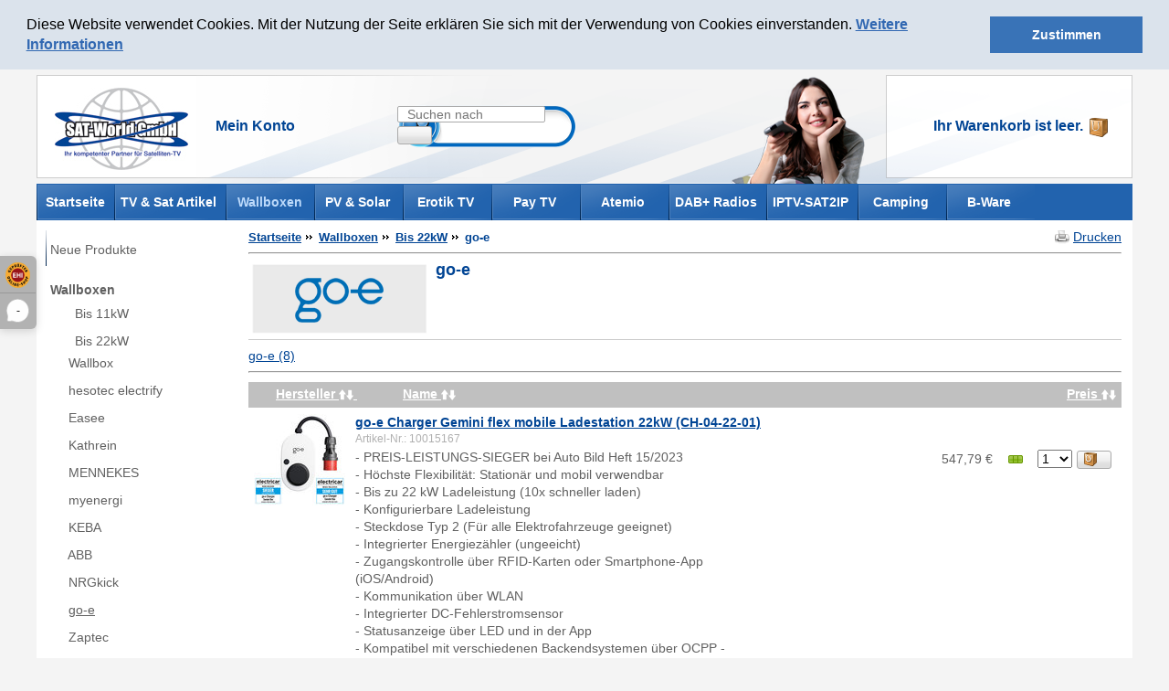

--- FILE ---
content_type: text/html; charset=utf-8
request_url: https://www.sat-world.com/epages/Satworld.sf/de_DE/?ObjectPath=/Shops/Satworld/Categories/Wallboxen/Bis_22_KW/goe
body_size: 13949
content:
<!--[if gte IE 8]>
<meta http-equiv="X-UA-Compatible" content="IE=Edge">
<![endif]-->
<!DOCTYPE html>
<html lang="de">
<head>

    <meta charset="utf-8" />
    <title>go-e - SAT-World GmbH - Ihr kompetenter Partner für Unterhaltungselektronik</title>
<script type="text/javascript" src="/epages/Satworld.sf/de_DE/?ViewAction=SF-ViewJQueryConfig&amp;ObjectID=14678&amp;CurrencyID=EUR&amp;CacheName=Satworld-6.14.4-0"></script>


<script type="text/javascript">
(function(j){
    j.canvas = {
			fontRoot                     : ["", "WebRoot", "Satworld", "5139", "D20C", "544D", "2DEC", "8E9F", "4DEB", "AE2C", "ECD3"].join("/")
    };
})(jQueryConfig);

(function(e){

    e.baseUrl                        = ["https:", "", "www.sat-world.com", "epages", "Satworld.sf", "de_DE"].join("/");


    e.canonicalUrl                   = 'https://www.sat-world.com/Wallboxen/Bis-22-KW/go-e';

    e.objectId                       = '812421';
    e.viewAction                     = 'View';
    e.storeFrontUrl                  = ["https:", "", "www.sat-world.com", "epages", "Satworld.sf"].join("/");
    e.requestProtocolAndServer       = 'https://www.sat-world.com';
    e.webUrl                         = ["https:", "", "www.sat-world.com", "epages", "Satworld.sf", "?ObjectPath=", "Shops", "Satworld", "Categories", "Wallboxen", "Bis_22_KW", "goe"].join("/");
    e.webUrlSsl                      = ["https:", "", "www.sat-world.com", "epages", "Satworld.sf", "?ObjectPath=", "Shops", "Satworld", "Categories", "Wallboxen", "Bis_22_KW", "goe"].join("/");
})(epConfig);
</script>

<link   type="text/css"       href="/WebRoot/StoreTypes/6.14.4/Store/GUI/sf.epk.min.css" rel="stylesheet" />

<script type="text/javascript" src="/WebRoot/StoreTypes/6.14.4/Store/GUI/sf.epk.min.js"></script>


<script type="text/javascript">

window.offscreenBuffering = true;
try{
  window.onerrorbak = window.onerror;
  window.onerror = function(){
    return true;
  };
}
catch(e){
}
</script>




<script type="text/javascript">
jQuery.ready( ['ep.base64','jQuery.storage','ep.sslSwitch'], function($){

	var stored = $.localStorage('Catalog::ProductLastViewed.list') || {},
		get =  '' ;

	if( get ){
		stored = $.extend(
			stored,
			ep.base64Decode(get)
		);
	}



	
		
	

	var tstampMap = [],
		tstampHash = {},
		image = 'goe_m_s.png';
		
	


	for( var i in stored ){
		var tstamp = stored[i].tstamp;
		tstampMap.push( tstamp );
		tstampHash[ tstamp ] = stored[i];
	}

	tstampMap = tstampMap.sort().reverse(); // sort timestamp array;
	var store = {};
	for( var i=0,iLength=Math.min(tstampMap.length,10) ; i<iLength ; i++ ) {
		var product = tstampHash[ tstampMap[i] ];
		store[ product.id ] = product;
	}

	$(window)
		.on( 'beforeunload', function(){      // register new item on unload
			$.localStorage( 'Catalog::ProductLastViewed.list', store );
		});

	// attach stored data on switch to ssl mode
	ep.sslSwitch.addHandle(function( event, form ){
		$('<input type="hidden">')
			.attr({
				name: 'ProductLastViewed',
				value: ep.base64Encode(store)
			})
			.appendTo(form);
	});
});
</script>


<script type="text/javascript">
jQuery.ready("jQuery.storage", function( $ ){
	$(document)
		.on("click", ".ListItemProductContainer .Headline a, .ListItemProductContainer .ImageArea a", function(){
			var lastcrumb = $("h3 > .BreadcrumbLastItem"),
				breadcrumb = lastcrumb.parent()
					.clone()
					.append('<a class="BreadcrumbItem" href="' + location.href + '">' + lastcrumb.text() + '</a>')
					.children(".BreadcrumbLastItem")
						.remove()
					.end();

			$.sessionStorage("Product::FromCategory", breadcrumb.html() );
		});
});
</script>



<link id="ICCSSLink" href="/WebRoot/Satworld/Shops/Satworld/MediaGallery/css/Default.css" rel="stylesheet" type="text/css" />
<link href="/WebRoot/StoreTypes/6.14.4/Store/SF/css/DesignChangeUserCSS.css" rel="stylesheet" type="text/css" />


<link href="/WebRoot/StoreTypes/6.14.4/Store/SF/Styles/IC_Style_Satworld.css" rel="stylesheet" type="text/css" />


<link rel="shortcut icon" type="image/x-icon" href="/WebRoot/Satworld/Shops/Satworld/favicon.ico" />







  <link rel="canonical" href="https://www.sat-world.com/Wallboxen/Bis-22-KW/go-e" />
  
    
      
        <link rel="alternate" hreflang="en" href="https://www.sat-world.com/epages/Satworld.sf/en_GB/?ObjectPath=/Shops/Satworld/Categories/Wallboxen/Bis_22_KW/goe" >
      
    
  
    
  



    <link href="/WebRoot/Satworld/Shops/Satworld/Styles/PocketWatch[14]/StorefrontStyle_100.css" rel="stylesheet" type="text/css" />
   
    <!--[if IE]>
    <link href="/WebRoot/StoreTypes/6.14.4/Store/GUI/de_epages/design/css/IEStyles.css" rel="stylesheet" type="text/css" />
    <![endif]-->


  
<script type="text/javascript">
try{
  window.onerror = window.onerrorbak;
}
catch(e){
}
</script>
  
<!-- Begin: User-defined HTML Head area -->
<style type="text/css">
  .ListItemProduct .ListItemProductInfoContainer
  {
    overflow: inherit !important;
    padding-left: 110px !important;
  }

  .CategoryList.ICTwoInARow .ListItemProductContainer 
  {
    float: left;
    width: 49.9% !important;
    height: 200px;
    overflow: hidden !important;
  }

  .CategoryList.ICThreeInARow .ListItemProductContainer 
  {
    float: left;
    width: 24.9% !important;
    height: 200px;
    overflow: hidden !important;
  }

	.CategoryList.ICThreeInARow .ListItemProductTopFloatArea {
		text-align:center;
		width: 100%;
	}
	
	.CategoryList.ICThreeInARow .ListItemProductInfoContainer {
		padding-left: 0px !important;
	}

	.CategoryList.ICThreeInARow .ListItemProductInfoContainer table td {
		text-align: center;
	}

	.CategoryList.ICThreeInARow .ImageWrapper .ImageArea {
		min-height: 0px !important;
	}

  .ProductListFoot
  {
    clear: both !important;
  }
  
/*  .CategoryList.ICThreeInARow .ListItemProductContainer.AlternateRow
  {
    float: right !important;
  }
*/
  
  .CategoryList.ICThreeInARow .ListItemProductContainer .ListItemProductInfoContainer .PriceArea.FloatRight
  {
    float:none !important;
  }
  
	.CategoryList.ICThreeInARow .ListItemProductContainer.WithoutPriceArea .ListItemProductInfoContainer {
		padding-bottom: 0px !important;
	}  
  
  .CategoryList.ICThreeInARow .ListItemProductContainer .TaxAndShippingInfo.AlignRight,
  .CategoryList.ICThreeInARow .ListItemProductContainer .TaxAndShippingInfo *,
  .CategoryList.ICThreeInARow .ListItemProductContainer .TaxAndShippingInfo * *
  {
    text-align: left !important;
  }
  
  /*.CategoryList.ICThreeInARow .ICVariationsTable .ICPriceList
  {
    height: 0 !important;
    max-height: 0 !important;
    width: 0 !important;
    max-width: 0 !important;
    position: relative !important;
  }*/
  
  /*.CategoryList.ICThreeInARow .ICVariationsTable .ic_GraduatedPrices
  {
    margin-left: 20px;
    margin-top: 20px;
    width: 110px !important;
    position: absolute;
  }*/
  
  .PLViewSwitch
  {
    float: right !important;
    margin-bottom: 10px !important;
  }
  
  .PLViewSwitch + a.LinkPrintView
  {
    margin-right: 10px;
  }
  
  .PLViewSwitch .SwitchLayout
  {
    float: left;
    margin-right: 10px;
  }

  .PLViewSwitch .SwitchLayout>i
  {
    height: 15px;
    line-height: 18px;
    width: 14px;
    padding-left: 4px;
    padding-right: 4px;
    cursor: pointer;
    display: block;
    background: none no-repeat center center transparent;
    background-image: url('/WebRoot/Satworld/Shops/Satworld/MediaGallery/innochange/listen_sprite.png') !important;
  }
  
  #btnSingleRow i
  {
    background-position: 2px -2px;
  }
  #btnHalf i
  {
  	background-position: -17px -2px;
  }
  #btnBoxes i
  {
   background-position: -36px -2px;
  }
  #btnSingleRow.Active i
  {
    background-position: -54px -2px;
  }
  #btnHalf.Active i
  {
    background-position: -73px -2px;
  }
  #btnBoxes.Active i
  {
    background-position: -92px -2px;
  }

div.ProductListHead div.InnerHead {
    margin: 10px 0 0 24px;
    padding: 0 6px;
}
.ProductListHead.ICKeyWord .InnerHead span {
    color: #FF8300;
    font-family: Trebuchet MS,Verdana,Arial,Helvetica;
    font-size: 24px;
    font-weight: bold;
}
span.IEFix {
    display: block;
    height: 30px;
}
</style>
<script type="text/javascript">
  jq(window).load(function(){
    var calcHeight = function(){
    	jq('.ListItemProductContainer').removeClass('WithoutPriceArea').height('auto');
    	jq('.ListItemProductContainer .ImageArea').height('auto');
    	
    	var startindex = 0;
    	var lastindex = 0;
    	var imageboxheight = 0;
    	var boxheight = 0;
    	
    	var checkelements = jq('.CategoryList').children();
    	
    	var elementsperline = 1;
    	if (jq('.CategoryList').hasClass('ICTwoInARow')) { elementsperline = 2; }

    	if (jq('.CategoryList').hasClass('ICThreeInARow')) { 
    		elementsperline = 4; 
    		jq('.ListItemProductContainer div.Description').addClass('HideElement'); 
    		jq('.ListItemProductContainer div.ImageWrapper').removeClass('FloatLeft');
    		
    		jq('.ListItemProductContainer table.ICVariationsTable').each(function(){
    			var variationlist = jq('tr',this);
    			if (variationlist.length > 1) { 
    				jq(this).addClass('HideElement'); 
    				jq('.PriceArea',jq(this).parents('.ListItemProductContainer')).addClass('HideElement'); 
    				jq(this).parents('.ListItemProductContainer').addClass('WithoutPriceArea');
    			}
    		});

	    	for (var i=0;i<checkelements.length;i++) {
	    		if(jq(checkelements[i]).hasClass('ProductListHead')) {
	    			if (startindex>0 || lastindex>startindex) {
	    				jq('.ListItemProductContainer .ImageArea').slice(startindex,lastindex).height(imageboxheight);
	    			}
	    			imageboxheight = 0;
	    			startindex=lastindex;
	    		}
	    		if (jq(checkelements[i]).hasClass('ListItemProductContainer')) {
	    			console.log(jq('.ImageArea img',checkelements[i]));
	    			console.log(jq('.ImageArea img',checkelements[i]).attr('title'));
	    			console.log(jq('.ImageArea img',checkelements[i]).height());
	    		
		    		if (jq('.ImageArea img',checkelements[i]).height()+5 > imageboxheight) {
		    			imageboxheight = jq('.ImageArea img',checkelements[i]).height()+5;
		    		}
		    		lastindex++;
					}
	    		if (((startindex<lastindex) && ((lastindex-startindex)%elementsperline)==0) || (i+1 == checkelements.length)) {
	    			jq('.ListItemProductContainer .ImageArea').slice(startindex,lastindex).height(imageboxheight);
	    			imageboxheight = 0;
	    			startindex=lastindex;
	    		}
				}
    	} else {
	    	jq('.ListItemProductContainer div.Description, .ListItemProductContainer table.ICVariationsTable, .ListItemProductContainer .PriceArea').removeClass('HideElement');
	    	jq('.ListItemProductContainer div.ImageWrapper').addClass('FloatLeft');
    	}
    	
    	var startindex = 0;
    	var lastindex = 0;
    	for (var i=0;i<checkelements.length;i++) {
    		if(jq(checkelements[i]).hasClass('ProductListHead')) {
    			if (startindex>0 || lastindex>startindex) {
    				jq('.ListItemProductContainer').slice(startindex,lastindex).height(boxheight);
    			}
    			boxheight = 0;
    			startindex=lastindex;
    		}
    	
    		if (jq(checkelements[i]).hasClass('ListItemProductContainer')) {
	    		if (jq(checkelements[i]).height()+5 > boxheight) {
	    			boxheight = jq(checkelements[i]).height()+5;
	    		}
	    		lastindex++;
				}
				
    		if (((startindex<lastindex) && ((lastindex-startindex)%elementsperline)==0) || (i+1 == checkelements.length)) {
    			jq('.ListItemProductContainer').slice(startindex,lastindex).height(boxheight);
    			boxheight = 0;
    			startindex=lastindex;
    		}
    	}
    }
    
    if (jq('.OrderSelector, #ep-PageSize').length > 0) {
      var PagerContainer = jq('.ContentArea .ContentAreaInner .ContentAreaWrapper');
      var LayoutSwitchContainer = jq('<span>').addClass('PLViewSwitch');

      var BtnSingleRow = jq('<span>').html('<i></i>').attr('id','btnSingleRow').addClass('SwitchLayout').addClass('Layout1InARow');
      var BtnHalf      = jq('<span>').html('<i></i>').attr('id','btnHalf').addClass('SwitchLayout').addClass('Layout2InARow');
      var BtnBoxes     = jq('<span>').html('<i></i>').attr('id','btnBoxes').addClass('SwitchLayout').addClass('Layout3InARow');
      
      jq(LayoutSwitchContainer).append(BtnSingleRow).append(BtnHalf).append(BtnBoxes);
      
      jq(LayoutSwitchContainer).prependTo(PagerContainer);
      
      // Layout wird manuell geswitched
      jq('.SwitchLayout',LayoutSwitchContainer).click(function(){
        var sl = this
        var newClass;
        if (jq(sl).hasClass('Layout3InARow'))
        {
          newClass = "ICThreeInARow";
        }
        else if (jq(sl).hasClass('Layout2InARow'))
        {
          newClass = "ICTwoInARow";
        }
        else if (jq(sl).hasClass('Layout1InARow'))
        {
          newClass = "ICSingleRow";
        }
        jq('span',LayoutSwitchContainer).removeClass('Active');
        jq(this).addClass('Active');
        
        jq('.CategoryList').removeClass("ICThreeInARow").removeClass('ICTwoInARow').removeClass("ICSingleRow").addClass(newClass);
        // speichere die aktuelle einstellung in einem cookie
        jq.cookie('ICCatLayout',newClass, { path: '/', expires: 10000 });
        calcHeight();
      });
      
      // Ändere Layout der Kategorie mittels Cookie
      jq('.CategoryList').each(function(){
        // prüfe ob ein Cookie vorhanden ist, mit dem das Kategorielayout beinflusst wird. Wenn ja, lies es aus und Ã¤ndere das layout :)
        if(jQuery.cookie('ICCatLayout')) {
          var newClass = jQuery.cookie('ICCatLayout');
          jq(this).removeClass("ICThreeInARow").removeClass('ICTwoInARow').removeClass("ICSingleRow").addClass(newClass);
          jq('span',LayoutSwitchContainer).removeClass('Active');
          if (newClass == "ICThreeInARow")
          {
            jq(BtnBoxes).addClass('Active');
          }
          else if (newClass == "ICTwoInARow")
          {
            jq(BtnHalf).addClass('Active');
          }
          else if (newClass == "ICSingleRow")
          {
            jq(BtnSingleRow).addClass('Active');
          }
          calcHeight();          
        }
      });
    }
  });
</script>

<style type="text/css">
/* some fixes */

.ICVariationsTable .ICPriceList {
    width: 120px;
}

.ProductListMore.ICKeyWord {
	  clear: both;
}

.ProductListHead.ICKeyWord {
    background: none repeat scroll 0 0 rgba(0, 0, 0, 0);
    border-bottom: 1px solid #CCCCCC;
    border-top: 1px solid #CCCCCC;
    clear: both;
}
</style>

<style type="text/css">
/* satworld */

.ICVariationsTable .ICPriceList .ic_GraduatedPrices .SpecialAdd.FloatLeft form#BasketForm_0_1.ShowInlineElement a .SpecialAddInner span.ICFrom
{ 
display: none;
}

.ICVariationsTable .ICPriceList .ic_GraduatedPrices .SpecialAdd.FloatLeft form#BasketForm_0_1.ShowInlineElement a .SpecialAddInner span.ICQuantity
{ 
display: none;
}

.ICVariationsTable .ICPriceList .ic_GraduatedPrices .SpecialAdd.FloatLeft form#BasketForm_1_1.ShowInlineElement a .SpecialAddInner span.ICFrom
{ 
display: none;
}

.ICVariationsTable .ICPriceList .ic_GraduatedPrices .SpecialAdd.FloatLeft form#BasketForm_1_1.ShowInlineElement a .SpecialAddInner span.ICQuantity
{ 
display: none;
}

.ICVariationsTable .ICPriceList .ic_GraduatedPrices .SpecialAdd.FloatLeft form#BasketForm_2_1.ShowInlineElement a .SpecialAddInner span.ICFrom
{ 
display: none;
}

.ICVariationsTable .ICPriceList .ic_GraduatedPrices .SpecialAdd.FloatLeft form#BasketForm_2_1.ShowInlineElement a .SpecialAddInner span.ICQuantity
{ 
display: none;
}

.ICVariationsTable .ICPriceList .ic_GraduatedPrices .SpecialAdd.FloatLeft form#BasketForm_3_1.ShowInlineElement a .SpecialAddInner span.ICFrom
{ 
display: none;
}

.ICVariationsTable .ICPriceList .ic_GraduatedPrices .SpecialAdd.FloatLeft form#BasketForm_3_1.ShowInlineElement a .SpecialAddInner span.ICQuantity
{ 
display: none;
}


.ICVariationsTable .ICPriceList .ic_GraduatedPrices .SpecialAdd.FloatLeft form#BasketForm_4_1.ShowInlineElement a .SpecialAddInner span.ICFrom
{ 
display: none;
}

.ICVariationsTable .ICPriceList .ic_GraduatedPrices .SpecialAdd.FloatLeft form#BasketForm_4_1.ShowInlineElement a .SpecialAddInner span.ICQuantity
{ 
display: none;
}


.ICVariationsTable .ICPriceList .ic_GraduatedPrices .SpecialAdd.FloatLeft form#BasketForm_5_1.ShowInlineElement a .SpecialAddInner span.ICFrom
{ 
display: none;
}

.ICVariationsTable .ICPriceList .ic_GraduatedPrices .SpecialAdd.FloatLeft form#BasketForm_5_1.ShowInlineElement a .SpecialAddInner span.ICQuantity
{ 
display: none;
}


.ICVariationsTable .ICPriceList .ic_GraduatedPrices .SpecialAdd.FloatLeft form#BasketForm_6_1.ShowInlineElement a .SpecialAddInner span.ICFrom
{ 
display: none;
}

.ICVariationsTable .ICPriceList .ic_GraduatedPrices .SpecialAdd.FloatLeft form#BasketForm_6_1.ShowInlineElement a .SpecialAddInner span.ICQuantity
{ 
display: none;
}


.ICVariationsTable .ICPriceList .ic_GraduatedPrices .SpecialAdd.FloatLeft form#BasketForm_7_1.ShowInlineElement a .SpecialAddInner span.ICFrom
{ 
display: none;
}

.ICVariationsTable .ICPriceList .ic_GraduatedPrices .SpecialAdd.FloatLeft form#BasketForm_7_1.ShowInlineElement a .SpecialAddInner span.ICQuantity
{ 
display: none;
}

.ICVariationsTable .ICPriceList .ic_GraduatedPrices .SpecialAdd.FloatLeft form#BasketForm_8_1.ShowInlineElement a .SpecialAddInner span.ICFrom
{ 
display: none;
}

.ICVariationsTable .ICPriceList .ic_GraduatedPrices .SpecialAdd.FloatLeft form#BasketForm_8_1.ShowInlineElement a .SpecialAddInner span.ICQuantity
{ 
display: none;
}

.ICVariationsTable .ICPriceList .ic_GraduatedPrices .SpecialAdd.FloatLeft form#BasketForm_9_1.ShowInlineElement a .SpecialAddInner span.ICFrom
{ 
display: none;
}

.ICVariationsTable .ICPriceList .ic_GraduatedPrices .SpecialAdd.FloatLeft form#BasketForm_9_1.ShowInlineElement a .SpecialAddInner span.ICQuantity
{ 
display: none;
}
.Links .ic_GraduatedPrices .SpecialAdd.FloatLeft form#BasketForm_0_1.ShowInlineElement a .SpecialAddInner span.ICFrom
{ 
display: none;
}

.Links .ic_GraduatedPrices .SpecialAdd.FloatLeft form#BasketForm_0_1.ShowInlineElement a .SpecialAddInner span.ICQuantity
{ 
display: none;
}
</style>

<link rel="stylesheet" type="text/css" href="https://sat-world.com/WebRoot/Icons/cookieconsent.min.css" />
<script src="https://sat-world.com/WebRoot/Icons/cookieconsent.min.js"></script>
<script>
    window.addEventListener("load", function(){
    window.cookieconsent.initialise({
      "palette": {
        "popup": {
          "background": "#DBE3EC"
        },
        "button": {
          "background": "#3973B7"
        }
      },
      "position": "top",
      "static": true,
      "content": {
          "message": "Diese Website verwendet Cookies. Mit der Nutzung der Seite erklären Sie sich mit der Verwendung von Cookies einverstanden. <a href=\"https://www.sat-world.com/epages/Satworld.sf/de_DE/?ObjectPath=/Shops/Satworld/Categories/PrivacyPolicy\"><font color=\"3168B2\"><b><u>Weitere Informationen<\/u><\/b><\/font><\/a>",
          "dismiss": "Zustimmen",
          "link": "",
          "href": ""
      }
    })});
</script>
<!-- End: User-defined HTML Head area -->
<script type="text/javascript">

(function(win){
  if( !jQuery.fn.jquerysdk ){
    jQuery.noConflict(true);

    var $ = jQuery,
      noConflict = $.config.noConflict;

    if( !noConflict ){
      win.$ = $;
    }
    else if( typeof noConflict == 'string' ){
      win[ noConflict ] = $;
    }
  }
  
    try{
      win.onerror = function() {
        return true;
      };
    }
    catch(e){
    }
  
})(window);
</script>




	

</head>

<body class="epages" lang="de" >


 <!-- Class: Category // $VAR1 = '3296';
 -->  <div class="Layout1 GeneralLayout Div Wallboxen 100">
  
        
          <div class="Header HorizontalNavBar">
            <div class="PropertyContainer">
              <div class="SizeContainer">
                                                                           
  
  
<div class="ShopLogo NavBarElement0">

  <a href="?ObjectPath=/Shops/Satworld/Categories" class="ShowElement"
  ><img src=
            "/WebRoot/Satworld/Shops/Satworld/Styles/PocketWatch[14]/logo.jpg"
            
        alt="SAT-World GmbH - Ihr kompetenter Partner für Unterhaltungselektronik"
        
        /></a>


</div>
<div class=" NavBarElement1" id="NavElement_406710">
  
  <div class="NavigationText NavBarElement1 " >
  <div style="width:20px">&nbsp;</div>
  </div>
  
</div>
<div class="NavigationElement NavBarElement2 SSLSwitch " >
  <form name="MyAccount" method="post" action="https://www.sat-world.com/epages/Satworld.sf/de_DE/?ObjectPath=/Shops/Satworld&amp;ViewAction=ViewMyAccount">
   <input type="hidden" name="SessionID" value="">
   <input type="submit" value="Mein Konto" class="Action Link CursorPointer"/>
  </form>
</div>
<div class="SearchElement NavBarElement4">

    
      
    
  
    

  <form class="ep-metaparse ep.uiForm()" id="RemoteSearch4" action="?ObjectID=14678" method="post">
    <div class="ContextBoxBody">
        <div class="Entry">
            <div class="InputField SearchForm">
                <input type="hidden" name="ViewAction" value="RemoteSearchProducts" />
                <input class="Search" type="text" name="SearchString" id="RemoteSearchSuggest4" placeholder="Suchen nach" autocomplete="off" />
                <button class="ep-metaparse ep.uiInput()" name="SearchButton" type="submit" title="Suche starten">
                  <span class="ep-sprite ep-sprite-s ep-uiInput-buttonSpriteOnly Icon SearchIcon"></span>
                </button>
            </div>
            <script type="text/javascript">
            jQuery.ready("de_epages.remotesearch.ui.suggest",function($){
              de_epages("#RemoteSearchSuggest4")
                .remotesearchUiSuggest({
                  suggestUrl : "/rs/product/Satworld/5139D359-79D3-BFAD-FFE1-4DEBAE2CECBD/suggest/jsonp?lang=de"
                });
            });
            </script>
        </div>
    </div>
  </form>



  

</div>




 

<div class="NavBarElement5 NavElementIcon ">

  

  
    <span>Ihr Warenkorb ist leer.</span>
  

  
    <span>
      <img src="/WebRoot/StoreTypes/6.14.4/Store/SF/Icon/OrangeGlossy/ico_m_basket.png"  class="FloatRight"  />
    </span>
  

</div>


  
  

              </div>
            </div>
          </div>
          <div class="NavBarTop HorizontalNavBar">
            <div class="PropertyContainer">
              <div class="SizeContainer">
                                                                         
  
  
<div class="NavigationElement  NavBarElement0"><a href="?ObjectPath=/Shops/Satworld/Categories">Startseite</a></div>



                                                           
  
  
    <ul class="HorizontalDisplay NavBarElement1 ReloadOnOrientationChange">
    
          
    
                              
            
                              
            
                              
            
                              
            
          
        
        
        
        <li class="NavigationElement "><em><a href="?ObjectPath=/Shops/Satworld/Categories/Category1">TV &amp; Sat Artikel</a></em></li>
        
      
    
          
    
                              
            
                              
            
                              
            
                              
            
          
        
        
        
        <li class="NavigationElement Active "><em><a href="?ObjectPath=/Shops/Satworld/Categories/Wallboxen">Wallboxen</a></em></li>
        
      
    
          
    
                              
            
                              
            
                              
            
                              
            
          
        
        
        
        <li class="NavigationElement "><em><a href="?ObjectPath=/Shops/Satworld/Categories/PV__Solar">PV &amp; Solar</a></em></li>
        
      
    
          
    
                              
            
                              
            
                              
            
                              
            
          
        
        
        
        <li class="NavigationElement "><em><a href="?ObjectPath=/Shops/Satworld/Categories/Erotik_TV">Erotik TV</a></em></li>
        
      
    
          
    
                              
            
                              
            
                              
            
                              
            
          
        
        
        
        <li class="NavigationElement "><em><a href="?ObjectPath=/Shops/Satworld/Categories/Pay_TV">Pay TV</a></em></li>
        
      
    
          
    
                              
            
                              
            
                              
            
                              
            
          
        
        
        
        <li class="NavigationElement "><em><a href="?ObjectPath=/Shops/Satworld/Categories/Category2">Atemio</a></em></li>
        
      
    
          
    
                              
            
                              
            
                              
            
                              
            
          
        
        
        
        <li class="NavigationElement "><em><a href="?ObjectPath=/Shops/Satworld/Categories/DAB_Radios">DAB+ Radios</a></em></li>
        
      
    
          
    
                              
            
                              
            
                              
            
                              
            
          
        
        
        
        <li class="NavigationElement "><em><a href="?ObjectPath=/Shops/Satworld/Categories/IPTV__SAT2IP">IPTV-SAT2IP</a></em></li>
        
      
    
          
    
                              
            
                              
            
                              
            
                              
            
          
        
        
        
        <li class="NavigationElement "><em><a href="?ObjectPath=/Shops/Satworld/Categories/Camping">Camping</a></em></li>
        
      
    
          
    
                              
            
                              
            
                              
            
                              
            
          
        
        
        
        <li class="NavigationElement "><em><a href="?ObjectPath=/Shops/Satworld/Categories/B-Ware">B-Ware</a></em></li>
        
      
    
    </ul>
  
  


  
  

              </div>
            </div>
          </div>
        
  <div class="Middle ICFullWidth">
        
        <!--[if IE 7]><span id="NavBarLeftFix"></span><![endif]-->
        <div class="NavBarLeft VerticalNavBar">
          
<div class="PropertyContainer">
  <div class="SizeContainer">

<div class="NavigationElement  NavBarElement0"><a href="?ObjectPath=/Shops/Satworld/Categories/SpecialOffers">Neue Produkte</a></div>

  
  
                           
                                           
                                          
  
  

  
  
    
    
  
  

  
                               
            
    
    
  
  
  
    
    
  

  

  

    

  

  
  
  <div class="ICTreeBoxXLevel ContextBox CategoriesBox NavBarElement1" id="NavElement_406700">
    
  <div class="BoxContainer">
    
    <div class="ContextBoxBody CategoriesTreeBox" id="NavBarElementID406700">
     
        

        

<ul>
  
    
    
    
      
      
        
        
      
      
      
    
  
    
    
    
      
      
        <li class="ICContextBoxHead">
          <a class="ICContextBoxHead" href="?ObjectPath=/Shops/Satworld/Categories/Wallboxen"><span>Wallboxen</span></a></li>
        
      
      
        
        

<ul>
  
    
    
    
      
      
          
      
      
      
      
    
  
    
    
    
      
      
          
      <li 
          class="HasSubCategories">
        <a href="?ObjectPath=/Shops/Satworld/Categories/Wallboxen/Bis_11_KW" onclick="return false;" ><img src="/WebRoot/StoreTypes/6.14.4/Store/BO/icons/general_img_transparentpixel.gif"
          
          class="TreeNode HasSubCategories " alt=""
        id="Trigger406700Category786443" /></a>

      
        <em><a href="?ObjectPath=/Shops/Satworld/Categories/Wallboxen/Bis_11_KW">Bis 11kW</a></em>
      
      
      
      
      
      
      
    
  
    
    
    
      
      
          
      <li 
          class="HasSubCategoriesMinus">
        <a href="?ObjectPath=/Shops/Satworld/Categories/Wallboxen/Bis_22_KW" onclick="return false;" ><img src="/WebRoot/StoreTypes/6.14.4/Store/BO/icons/general_img_transparentpixel.gif"
          
          class="TreeNode HasSubCategoriesMinus " alt=""
        id="Trigger406700Category786444" /></a>

      
        <em><a href="?ObjectPath=/Shops/Satworld/Categories/Wallboxen/Bis_22_KW">Bis 22kW</a></em>
      
      
      
      
      
      
        
        

<ul>
  
    
    
    
      
      
          
      <li 
          class="NoSubCategories">
        <a href="?ObjectPath=/Shops/Satworld/Categories/Wallboxen/Bis_22_KW/Wallbox"  ><img src="/WebRoot/StoreTypes/6.14.4/Store/BO/icons/general_img_transparentpixel.gif"
          
          class="TreeNode NoSubCategories" alt=""
        id="Trigger406700Category812414" /></a>

      
        <em><a href="?ObjectPath=/Shops/Satworld/Categories/Wallboxen/Bis_22_KW/Wallbox">Wallbox</a></em>
      
      
      
      
      
      
      </li>
    
  
    
    
    
      
      
          
      
      
      
      
    
  
    
    
    
      
      
          
      <li 
          class="NoSubCategories">
        <a href="?ObjectPath=/Shops/Satworld/Categories/Wallboxen/Bis_22_KW/hesotec_electrify"  ><img src="/WebRoot/StoreTypes/6.14.4/Store/BO/icons/general_img_transparentpixel.gif"
          
          class="TreeNode NoSubCategories" alt=""
        id="Trigger406700Category818997" /></a>

      
        <em><a href="?ObjectPath=/Shops/Satworld/Categories/Wallboxen/Bis_22_KW/hesotec_electrify">hesotec electrify</a></em>
      
      
      
      
      
      
      </li>
    
  
    
    
    
      
      
          
      <li 
          class="NoSubCategories">
        <a href="?ObjectPath=/Shops/Satworld/Categories/Wallboxen/Bis_22_KW/Easee"  ><img src="/WebRoot/StoreTypes/6.14.4/Store/BO/icons/general_img_transparentpixel.gif"
          
          class="TreeNode NoSubCategories" alt=""
        id="Trigger406700Category858973" /></a>

      
        <em><a href="?ObjectPath=/Shops/Satworld/Categories/Wallboxen/Bis_22_KW/Easee">Easee</a></em>
      
      
      
      
      
      
      </li>
    
  
    
    
    
      
      
          
      
      
      
      
    
  
    
    
    
      
      
          
      <li 
          class="HasSubCategories">
        <a href="?ObjectPath=/Shops/Satworld/Categories/Wallboxen/Bis_22_KW/Kathrein" onclick="return false;" ><img src="/WebRoot/StoreTypes/6.14.4/Store/BO/icons/general_img_transparentpixel.gif"
          
          class="TreeNode HasSubCategories " alt=""
        id="Trigger406700Category1147657" /></a>

      
        <em><a href="?ObjectPath=/Shops/Satworld/Categories/Wallboxen/Bis_22_KW/Kathrein">Kathrein</a></em>
      
      
      
      
      
      
      
    
  
    
    
    
      
      
          
      <li 
          class="NoSubCategories">
        <a href="?ObjectPath=/Shops/Satworld/Categories/Wallboxen/Bis_22_KW/MENNEKES"  ><img src="/WebRoot/StoreTypes/6.14.4/Store/BO/icons/general_img_transparentpixel.gif"
          
          class="TreeNode NoSubCategories" alt=""
        id="Trigger406700Category812417" /></a>

      
        <em><a href="?ObjectPath=/Shops/Satworld/Categories/Wallboxen/Bis_22_KW/MENNEKES">MENNEKES</a></em>
      
      
      
      
      
      
      </li>
    
  
    
    
    
      
      
          
      <li 
          class="NoSubCategories">
        <a href="?ObjectPath=/Shops/Satworld/Categories/Wallboxen/Bis_22_KW/myenergi"  ><img src="/WebRoot/StoreTypes/6.14.4/Store/BO/icons/general_img_transparentpixel.gif"
          
          class="TreeNode NoSubCategories" alt=""
        id="Trigger406700Category924079" /></a>

      
        <em><a href="?ObjectPath=/Shops/Satworld/Categories/Wallboxen/Bis_22_KW/myenergi">myenergi</a></em>
      
      
      
      
      
      
      </li>
    
  
    
    
    
      
      
          
      <li 
          class="NoSubCategories">
        <a href="?ObjectPath=/Shops/Satworld/Categories/Wallboxen/Bis_22_KW/KEBA"  ><img src="/WebRoot/StoreTypes/6.14.4/Store/BO/icons/general_img_transparentpixel.gif"
          
          class="TreeNode NoSubCategories" alt=""
        id="Trigger406700Category812418" /></a>

      
        <em><a href="?ObjectPath=/Shops/Satworld/Categories/Wallboxen/Bis_22_KW/KEBA">KEBA</a></em>
      
      
      
      
      
      
      </li>
    
  
    
    
    
      
      
          
      <li 
          class="NoSubCategories">
        <a href="?ObjectPath=/Shops/Satworld/Categories/Wallboxen/Bis_22_KW/ABB"  ><img src="/WebRoot/StoreTypes/6.14.4/Store/BO/icons/general_img_transparentpixel.gif"
          
          class="TreeNode NoSubCategories" alt=""
        id="Trigger406700Category840748" /></a>

      
        <em><a href="?ObjectPath=/Shops/Satworld/Categories/Wallboxen/Bis_22_KW/ABB">ABB</a></em>
      
      
      
      
      
      
      </li>
    
  
    
    
    
      
      
          
      <li 
          class="NoSubCategories">
        <a href="?ObjectPath=/Shops/Satworld/Categories/Wallboxen/Bis_22_KW/NRGkick"  ><img src="/WebRoot/StoreTypes/6.14.4/Store/BO/icons/general_img_transparentpixel.gif"
          
          class="TreeNode NoSubCategories" alt=""
        id="Trigger406700Category812419" /></a>

      
        <em><a href="?ObjectPath=/Shops/Satworld/Categories/Wallboxen/Bis_22_KW/NRGkick">NRGkick</a></em>
      
      
      
      
      
      
      </li>
    
  
    
    
    
      
      
          
      <li 
          class="NoSubCategories">
        <a href="?ObjectPath=/Shops/Satworld/Categories/Wallboxen/Bis_22_KW/goe"  ><img src="/WebRoot/StoreTypes/6.14.4/Store/BO/icons/general_img_transparentpixel.gif"
          
          class="TreeNode NoSubCategories" alt=""
        id="Trigger406700Category812421" /></a>

      
        <em><a class="CategoryLink ActiveNode" href="?ObjectPath=/Shops/Satworld/Categories/Wallboxen/Bis_22_KW/goe">go-e</a></em>
      
      
      
      
      
      
      </li>
    
  
    
    
    
      
      
          
      <li 
          class="NoSubCategories">
        <a href="?ObjectPath=/Shops/Satworld/Categories/Wallboxen/Bis_22_KW/Zaptec"  ><img src="/WebRoot/StoreTypes/6.14.4/Store/BO/icons/general_img_transparentpixel.gif"
          
          class="TreeNode NoSubCategories" alt=""
        id="Trigger406700Category952575" /></a>

      
        <em><a href="?ObjectPath=/Shops/Satworld/Categories/Wallboxen/Bis_22_KW/Zaptec">Zaptec</a></em>
      
      
      
      
      
      
      </li>
    
  
</ul>


        
      
      </li>
    
  
    
    
    
      
      
          
      <li 
          class="HasSubCategories">
        <a href="?ObjectPath=/Shops/Satworld/Categories/Wallboxen/Ladekabel" onclick="return false;" ><img src="/WebRoot/StoreTypes/6.14.4/Store/BO/icons/general_img_transparentpixel.gif"
          
          class="TreeNode HasSubCategories " alt=""
        id="Trigger406700Category936023" /></a>

      
        <em><a href="?ObjectPath=/Shops/Satworld/Categories/Wallboxen/Ladekabel">Ladekabel</a></em>
      
      
      
      
      
      
      
    
  
    
    
    
      
      
          
      <li 
          class="HasSubCategories">
        <a href="?ObjectPath=/Shops/Satworld/Categories/Wallboxen/Mobile_Ladestationen" onclick="return false;" ><img src="/WebRoot/StoreTypes/6.14.4/Store/BO/icons/general_img_transparentpixel.gif"
          
          class="TreeNode HasSubCategories " alt=""
        id="Trigger406700Category803876" /></a>

      
        <em><a href="?ObjectPath=/Shops/Satworld/Categories/Wallboxen/Mobile_Ladestationen">Mobile Ladestationen</a></em>
      
      
      
      
      
      
      
    
  
    
    
    
      
      
          
      <li 
          class="NoSubCategories">
        <a href="?ObjectPath=/Shops/Satworld/Categories/Wallboxen/Zubehoer"  ><img src="/WebRoot/StoreTypes/6.14.4/Store/BO/icons/general_img_transparentpixel.gif"
          
          class="TreeNode NoSubCategories" alt=""
        id="Trigger406700Category801556" /></a>

      
        <em><a href="?ObjectPath=/Shops/Satworld/Categories/Wallboxen/Zubehoer">Zubehör</a></em>
      
      
      
      
      
      
      </li>
    
  
    
    
    
      
      
          
      <li 
          class="NoSubCategories">
        <a href="?ObjectPath=/Shops/Satworld/Categories/Wallboxen/ABB"  ><img src="/WebRoot/StoreTypes/6.14.4/Store/BO/icons/general_img_transparentpixel.gif"
          
          class="TreeNode NoSubCategories" alt=""
        id="Trigger406700Category840746" /></a>

      
        <em><a href="?ObjectPath=/Shops/Satworld/Categories/Wallboxen/ABB">ABB</a></em>
      
      
      
      
      
      
      </li>
    
  
    
    
    
      
      
          
      <li 
          class="NoSubCategories">
        <a href="?ObjectPath=/Shops/Satworld/Categories/Wallboxen/ABL"  ><img src="/WebRoot/StoreTypes/6.14.4/Store/BO/icons/general_img_transparentpixel.gif"
          
          class="TreeNode NoSubCategories" alt=""
        id="Trigger406700Category812382" /></a>

      
        <em><a href="?ObjectPath=/Shops/Satworld/Categories/Wallboxen/ABL">ABL</a></em>
      
      
      
      
      
      
      </li>
    
  
    
    
    
      
      
          
      <li 
          class="HasSubCategories">
        <a href="?ObjectPath=/Shops/Satworld/Categories/Wallboxen/Atemio" onclick="return false;" ><img src="/WebRoot/StoreTypes/6.14.4/Store/BO/icons/general_img_transparentpixel.gif"
          
          class="TreeNode HasSubCategories " alt=""
        id="Trigger406700Category936095" /></a>

      
        <em><a href="?ObjectPath=/Shops/Satworld/Categories/Wallboxen/Atemio">Atemio</a></em>
      
      
      
      
      
      
      
    
  
    
    
    
      
      
          
      <li 
          class="NoSubCategories">
        <a href="?ObjectPath=/Shops/Satworld/Categories/Wallboxen/Easee"  ><img src="/WebRoot/StoreTypes/6.14.4/Store/BO/icons/general_img_transparentpixel.gif"
          
          class="TreeNode NoSubCategories" alt=""
        id="Trigger406700Category858970" /></a>

      
        <em><a href="?ObjectPath=/Shops/Satworld/Categories/Wallboxen/Easee">Easee</a></em>
      
      
      
      
      
      
      </li>
    
  
    
    
    
      
      
          
      <li 
          class="NoSubCategories">
        <a href="?ObjectPath=/Shops/Satworld/Categories/Wallboxen/goe"  ><img src="/WebRoot/StoreTypes/6.14.4/Store/BO/icons/general_img_transparentpixel.gif"
          
          class="TreeNode NoSubCategories" alt=""
        id="Trigger406700Category812387" /></a>

      
        <em><a href="?ObjectPath=/Shops/Satworld/Categories/Wallboxen/goe">go-e</a></em>
      
      
      
      
      
      
      </li>
    
  
    
    
    
      
      
          
      <li 
          class="HasSubCategories">
        <a href="?ObjectPath=/Shops/Satworld/Categories/Wallboxen/Harting" onclick="return false;" ><img src="/WebRoot/StoreTypes/6.14.4/Store/BO/icons/general_img_transparentpixel.gif"
          
          class="TreeNode HasSubCategories " alt=""
        id="Trigger406700Category936090" /></a>

      
        <em><a href="?ObjectPath=/Shops/Satworld/Categories/Wallboxen/Harting">Harting</a></em>
      
      
      
      
      
      
      
    
  
    
    
    
      
      
          
      <li 
          class="NoSubCategories">
        <a href="?ObjectPath=/Shops/Satworld/Categories/Wallboxen/Heidelberg"  ><img src="/WebRoot/StoreTypes/6.14.4/Store/BO/icons/general_img_transparentpixel.gif"
          
          class="TreeNode NoSubCategories" alt=""
        id="Trigger406700Category812381" /></a>

      
        <em><a href="?ObjectPath=/Shops/Satworld/Categories/Wallboxen/Heidelberg">Heidelberg</a></em>
      
      
      
      
      
      
      </li>
    
  
    
    
    
      
      
          
      <li 
          class="NoSubCategories">
        <a href="?ObjectPath=/Shops/Satworld/Categories/Wallboxen/hesotec_electrify"  ><img src="/WebRoot/StoreTypes/6.14.4/Store/BO/icons/general_img_transparentpixel.gif"
          
          class="TreeNode NoSubCategories" alt=""
        id="Trigger406700Category818994" /></a>

      
        <em><a href="?ObjectPath=/Shops/Satworld/Categories/Wallboxen/hesotec_electrify">hesotec electrify</a></em>
      
      
      
      
      
      
      </li>
    
  
    
    
    
      
      
          
      <li 
          class="HasSubCategories">
        <a href="?ObjectPath=/Shops/Satworld/Categories/Wallboxen/Kathrein" onclick="return false;" ><img src="/WebRoot/StoreTypes/6.14.4/Store/BO/icons/general_img_transparentpixel.gif"
          
          class="TreeNode HasSubCategories " alt=""
        id="Trigger406700Category1147654" /></a>

      
        <em><a href="?ObjectPath=/Shops/Satworld/Categories/Wallboxen/Kathrein">Kathrein</a></em>
      
      
      
      
      
      
      
    
  
    
    
    
      
      
          
      <li 
          class="NoSubCategories">
        <a href="?ObjectPath=/Shops/Satworld/Categories/Wallboxen/KEBA"  ><img src="/WebRoot/StoreTypes/6.14.4/Store/BO/icons/general_img_transparentpixel.gif"
          
          class="TreeNode NoSubCategories" alt=""
        id="Trigger406700Category812385" /></a>

      
        <em><a href="?ObjectPath=/Shops/Satworld/Categories/Wallboxen/KEBA">KEBA</a></em>
      
      
      
      
      
      
      </li>
    
  
    
    
    
      
      
          
      <li 
          class="NoSubCategories">
        <a href="?ObjectPath=/Shops/Satworld/Categories/Wallboxen/MENNEKES"  ><img src="/WebRoot/StoreTypes/6.14.4/Store/BO/icons/general_img_transparentpixel.gif"
          
          class="TreeNode NoSubCategories" alt=""
        id="Trigger406700Category812383" /></a>

      
        <em><a href="?ObjectPath=/Shops/Satworld/Categories/Wallboxen/MENNEKES">MENNEKES</a></em>
      
      
      
      
      
      
      </li>
    
  
    
    
    
      
      
          
      <li 
          class="NoSubCategories">
        <a href="?ObjectPath=/Shops/Satworld/Categories/Wallboxen/myenergi"  ><img src="/WebRoot/StoreTypes/6.14.4/Store/BO/icons/general_img_transparentpixel.gif"
          
          class="TreeNode NoSubCategories" alt=""
        id="Trigger406700Category924078" /></a>

      
        <em><a href="?ObjectPath=/Shops/Satworld/Categories/Wallboxen/myenergi">myenergi</a></em>
      
      
      
      
      
      
      </li>
    
  
    
    
    
      
      
          
      <li 
          class="HasSubCategories">
        <a href="?ObjectPath=/Shops/Satworld/Categories/Wallboxen/NRGkick" onclick="return false;" ><img src="/WebRoot/StoreTypes/6.14.4/Store/BO/icons/general_img_transparentpixel.gif"
          
          class="TreeNode HasSubCategories " alt=""
        id="Trigger406700Category812386" /></a>

      
        <em><a href="?ObjectPath=/Shops/Satworld/Categories/Wallboxen/NRGkick">NRGkick</a></em>
      
      
      
      
      
      
      
    
  
    
    
    
      
      
          
      <li 
          class="NoSubCategories">
        <a href="?ObjectPath=/Shops/Satworld/Categories/Wallboxen/TechniSat"  ><img src="/WebRoot/StoreTypes/6.14.4/Store/BO/icons/general_img_transparentpixel.gif"
          
          class="TreeNode NoSubCategories" alt=""
        id="Trigger406700Category860167" /></a>

      
        <em><a href="?ObjectPath=/Shops/Satworld/Categories/Wallboxen/TechniSat">TechniSat</a></em>
      
      
      
      
      
      
      </li>
    
  
    
    
    
      
      
          
      <li 
          class="NoSubCategories">
        <a href="?ObjectPath=/Shops/Satworld/Categories/Wallboxen/Wallbox"  ><img src="/WebRoot/StoreTypes/6.14.4/Store/BO/icons/general_img_transparentpixel.gif"
          
          class="TreeNode NoSubCategories" alt=""
        id="Trigger406700Category812384" /></a>

      
        <em><a href="?ObjectPath=/Shops/Satworld/Categories/Wallboxen/Wallbox">Wallbox</a></em>
      
      
      
      
      
      
      </li>
    
  
    
    
    
      
      
          
      <li 
          class="NoSubCategories">
        <a href="?ObjectPath=/Shops/Satworld/Categories/Wallboxen/Zaptec"  ><img src="/WebRoot/StoreTypes/6.14.4/Store/BO/icons/general_img_transparentpixel.gif"
          
          class="TreeNode NoSubCategories" alt=""
        id="Trigger406700Category952576" /></a>

      
        <em><a href="?ObjectPath=/Shops/Satworld/Categories/Wallboxen/Zaptec">Zaptec</a></em>
      
      
      
      
      
      
      </li>
    
  
</ul>


        
      
      </li>
    
  
    
    
    
      
      
        
        
      
      
      
    
  
    
    
    
      
      
        
        
      
      
      
    
  
    
    
    
      
      
        
        
      
      
      </li>
    
  
    
    
    
      
      
        
        
      
      
      
    
  
    
    
    
      
      
        
        
      
      
      </li>
    
  
    
    
    
      
      
        
        
      
      
      
    
  
    
    
    
      
      
        
        
      
      
      
    
  
    
    
    
      
      
        
        
      
      
      </li>
    
  
</ul>



     
    </div>
  </div>
  
</div>

<script type="text/javascript">
   //init
   var WebServerScriptUrlSSL='https://www.sat-world.com/epages/Satworld.sf/de_DE/';
   initNavElementTree(document.getElementById("NavBarElementID#NavBarElementID"));
</script>



  
  
  
  
  
  
  

<script type="text/x-jquery-tmpl" id="NavElement_747245">
  <div class="ContextBox ProductLastViewedBox NavBarElement2" id="NavElement_747245">
    <div class="BoxContainer">
      <div class="ContextBoxHead">
        <span>Zuletzt gesehen</span>
      </div>
      <div class="ContextBoxBody">
      </div>
    </div>
  </div>
</script>
<script type="text/javascript">
jQuery.ready( 'de_epages.catalog.ui.productLastViewed', function($){
	if( !$.isEmptyObject( $.localStorage('Catalog::ProductLastViewed.list') || {} ) ){
		var scriptBoxElem = $("#"+"NavElement_747245"),
			boxElem = scriptBoxElem.tmpl();

		scriptBoxElem.replaceWith( boxElem );

		boxElem.find(".ContextBoxBody")
			.sub(de_epages)
			.catalogUiProductLastViewed({maxItems: 10 });
	}
});
</script>

<div class=" NavBarElement3" id="NavElement_406703">
  
  <div class="NavigationText NavBarElement3 " >
  <!-- PayPal Logo --><table border="0" cellpadding="10" cellspacing="0" align="center"><tr><td align="center"></td></tr><tr><td align="center"><a href="https://www.paypal.com/de/webapps/mpp/paypal-popup" title="So funktioniert PayPal" onclick="javascript:window.open('https://www.paypal.com/de/webapps/mpp/paypal-popup','WIPaypal','toolbar=no, location=no, directories=no, status=no, menubar=no, scrollbars=yes, resizable=yes, width=715, height=539); return false;"><img src="https://www.paypalobjects.com/webstatic/de_DE/i/de-pp-logo-100px.png" border="0" alt="PayPal Logo"></a></td></tr></table><!-- PayPal Logo -->
  </div>
  
</div>

<div class=" NavBarElement4" id="NavElement_830280">
  
  <div class="NavigationText NavBarElement4 " >
  <p style="text-align: center;"><a href="https://www.idealo.de/preisvergleich/Shop/29071.html"><img src="https://img.idealo.com/folder/Shop/10/5/10581/s1_idealo-partner.png" alt="delogo.gif" style="border: 0px" /></a></p>
  </div>
  
</div>

<div class=" NavBarElement5" id="NavElement_869952">
  
  <div class="NavigationText NavBarElement5 " >
  <p style="text-align: center;"><a id="Geizhals_Preisvergleich" title="Geizhals Preisvergleich" name="Geizhals_Preisvergleich" href="https://geizhals.de/"><img src="https://www.sat-world.com/WebRoot/Satworld/Shops/Satworld/MediaGallery/gh_de.gif" alt="delogo.gif" style="border: 0px" /></a></p>
  </div>
  
</div>

<div class=" NavBarElement6" id="NavElement_406705">
  
  <div class="NavigationText NavBarElement6 " >
  <p style="text-align: center;"><a href="https://cert.ehi-siegel.de/webshop/SAT-World-GmbH_4034190?lang=deu" class="trustprofilePopup" title="Trustprofile" target="_blank"><img src="https://dashboard.trustprofile.com/banners/4000139/4034190/1762153170000.svg" width="64" height="64" alt="Trustprofile Banner" /></a></p>
  </div>
  
</div>

<div class=" NavBarElement7" id="NavElement_406707">
  
  <div class="NavigationText NavBarElement7 " >
  <p style="text-align: center;"><img src="/WebRoot/Satworld/Shops/Satworld/MediaGallery/MasterCard_Visa_Logo.jpg" alt="MasterCard_Visa_Logo.jpg" style="border: 0px none;" height="36" width="109" /></p>
<p>&nbsp;</p>
<p>&nbsp;</p>
  </div>
  
</div>

<div class=" NavBarElement8" id="NavElement_1315181">
  
  <div class="NavigationText NavBarElement8 " >
  <script>(function(n,r){var e=document.createElement("script");e.async=!0,e.src=n+"/sidebar.js?id="+r+"&c="+c(10,r);var t=document.getElementsByTagName("script")[0];t.parentNode.insertBefore(e,t);function c(s,i){var o=Date.now(),a=s*6e4,_=(Math.sin(i)||0)*a;return Math.floor((o+_)/a)}})("https://dashboard.trustprofile.com",4034190);</script>
  </div>
  
</div>

  </div>
</div>

        </div>
    
        <!--[if IE 7]><span id="ContentAreaFix"></span><![endif]-->
        <div class="ContentArea ICFullWidth">
          <div class="ContentAreaInner">
            <div class="ContentAreaWrapper">

              







  <a class="LinkPrintView InPrintViewNotVisible"
     href="javascript:window.print();"
     rel="nofollow">Drucken</a>

<h3>


  
    <a class="BreadcrumbItem" href="?ObjectPath=/Shops/Satworld/Categories">Startseite</a>
  

  
    <a class="BreadcrumbItem" href="?ObjectPath=/Shops/Satworld/Categories/Wallboxen">Wallboxen</a>
  

  
    <a class="BreadcrumbItem" href="?ObjectPath=/Shops/Satworld/Categories/Wallboxen/Bis_22_KW">Bis 22kW</a>
  

  






  <span class="BreadcrumbLastItem">go-e</span>

</h3>
<div class="CategoryList">
<hr>

<div class="CategoryImage"><img src="/WebRoot/Satworld/Shops/Satworld/602D/07F3/4001/1E23/B6AA/AC1E/1D02/E8BF/goe_m_m.png" alt="go-e" title="go-e" /></div>

  <h1>go-e</h1>
  <div class="CategoryText"></div>
<hr class="Separator" />



   
       
      <div class="FloatLeft" style="width: 200px;">
        
          
             </div><div class="FloatLeft" style="width: 200px;">
            
            
                
                
              
              
              
              
              
              
              <a href="?ObjectID=812421&amp;ViewAction=View&amp;ICManFilter=go-e" >go-e (8)</a><br />
              
            
          
        
      </div><div class="ClearBoth MinimizeHight"></div>
    
  


<hr>







            

             
             
               
                
                <div class="ProductListHead">
                  <div class="InnerHead">
                    <span class="IEFix">
                                      
                  
                  
                  
                  <span class="OrderSelector ICOrderByManufacturer">
                  
                    <a rel="nofollow" href="?ViewAction=View&amp;ObjectID=812421&amp;OrderBy=Manufacturer">Hersteller
                      <i class="Icon ChangeOrderIcon" title="Nach Hersteller sortieren"></i>
                    </a>
                  </span>

                  <span class="OrderSelector OrderByName">
                
                    <a rel="nofollow" href="?ViewAction=View&amp;ObjectID=812421&amp;OrderBy=NameOrAlias">Name
                      <i class="Icon ChangeOrderIcon" title="Nach Name sortieren"></i>
                    </a>


                  </span>

                  <span class="OrderSelector OrderByListPrice">
                
                    <a rel="nofollow" href="?ViewAction=View&amp;ObjectID=812421&amp;OrderBy=ListPrice">Preis
                      <i class="Icon ChangeOrderIcon" title="Nach Preis sortieren"></i>
                    </a>
                  </span>
                  
                  </span>
                  </div>
                </div>



                
                
                  
                  

<div class="ListItemProductContainer ">
  <div class="ListItemProduct"><div class="InfoArea">
    
    <div class="ImageWrapper FloatLeft">
      <div class="ImageArea">
      
        <a href="?ObjectPath=/Shops/Satworld/Products/10015167"><img class="ProductSmallImage" src="/WebRoot/Satworld/Shops/Satworld/62F0/E974/340E/B1D7/D6B6/AC1E/1D02/4D33/10015167_s.jpg" alt="go-e Charger Gemini flex mobile Ladestation 22kW (CH-04-22-01) " title="go-e Charger Gemini flex mobile Ladestation 22kW (CH-04-22-01) " /></a>
      
      </div>
    </div>
    

      <div class="ListItemProductInfoContainer">
        <table class="HorizontalDisplay FullSize">
          <tr>
            <td class="AlignTop">
              <div class="ListItemProductTopFloatArea">
                <h3 class="Headline">
                  
                    <a href="?ObjectPath=/Shops/Satworld/Products/10015167">go-e Charger Gemini flex mobile Ladestation 22kW (CH-04-22-01) </a>
                </h3>
              </div>
                <span class="ProductNo">Artikel-Nr.: 10015167</span>
            </td>
            <td class="AlignTop">
              
              
                
                  
                    
                  

                  
                    
                      
                    

                  
                
              
            
            </td>
          </tr>
          <tr class="FloatLeft HalfSize">
            <td colspan="2">
              
                <div class="Description">- PREIS-LEISTUNGS-SIEGER bei Auto Bild Heft 15/2023<br>
- Höchste Flexibilität: Stationär und mobil verwendbar<br>
- Bis zu 22 kW Ladeleistung (10x schneller laden)<br>
- Konfigurierbare Ladeleistung<br>
- Steckdose Typ 2 (Für alle Elektrofahrzeuge geeignet)<br>
- Integrierter Energiezähler (ungeeicht)<br>
- Zugangskontrolle über RFID-Karten oder Smartphone-App (iOS/Android)<br>
- Kommunikation über WLAN<br>
- Integrierter DC-Fehlerstromsensor<br>
- Statusanzeige über LED und in der App<br>
- Kompatibel mit verschiedenen Backendsystemen über OCPP
- Steuerbar über Modbus TCP
- Nachfolgemodell des go-e Charger Home+ 22kW</div>
                
              
            </td>
          </tr>
          
          <tr class="FloatRight AlignRight">
            <td class="Links AlignRight" colspan="2">
              
              <table class="ICVariationsTable">
                <tr>
                  <td class="ICPriceList"><!-- 1 -->



  

<div class="ic_GraduatedPrices">


 
  
   
     

       
         
         
           
         
       
       

        
        
          
          
          <div class="SpecialAdd FloatLeft">
            <form id="BasketForm_0_1" method="post" action="?" class="ShowInlineElement">
            <a onclick="javascript:jq('#BasketForm_0_1').submit();">
              <input type="hidden" name="Quantity" value="1"  />
              <input type="hidden" name="ChangeObjectID" value="967195" />
              <input type="hidden" name="ChangeAction" value="AddToBasket" />
            
              <input type="hidden" name="ViewObjectID" value="812421" />
              <input type="hidden" name="ViewAction" value="View" />
              
            
            
              
              <div class="SpecialAddInner"><span class="ICFrom">ab</span>
                <span class="ICQuantity">1</span> <span class="ICUnit">Stück</span><br />
                
                  <span class="net">547,79 €</span><br/>
                  
                    <span class="gross">460,33 €</span>
                  
                
              </div>
            
            </a>
            </form>
          </div>
        
        
        <div class="ClearBoth MinimizeHeight"></div>
      
    
  
 




</div>


</td><td class="AlignCenter ICStockLevel">
                  
                    

    
      <div class="DisplayInlineBlock">

        
        
        
        <i class="Icon ProductOnStockIcon" title="Auf Lager
innerhalb 1-2 Tagen lieferbar"></i>
        
        
        

      </div>
      





                  
                  </td>
              
                  <td class="AlignRight ExtraSlimColumn ICBasket">
                    <div class="FloatRight AlignCenter">


  

  
    
    
    

    
      
    

    

                                                           
      <form id="basketForm_0" method="post" action="?" class="ShowInlineElement AddToBasketForm ep-metaparse ep.uiForm()">
        <div class="ShowInlineElement">
        <input type="hidden" name="ChangeObjectID" value="967195" />
        <input type="hidden" name="ChangeAction" value="AddToBasket" />
      
       
  <input type="hidden" name="ViewObjectID" value="812421" />
  <input type="hidden" name="ViewAction" value="View" />
  

      
                                                           

        
        

        




          
          
            
              
                <span class="NoWrap">
                  <select name="Quantity" class="ep-metaparse ep.uiInput()">
                    <option value="1">1</option>
                    <option value="2">2</option>
                    <option value="3">3</option>
                    <option value="4">4</option>
                    <option value="5">5</option>
                    <option value="6">6</option>
                    <option value="7">7</option>
                    <option value="8">8</option>
                    <option value="9">9</option>
                    <option value="10">10</option>
                  </select>
                  
                  
                  <button name="AddToBasket" type="submit" class="ep-metaparse ep.uiInput() ButtonBasket" title="In den Warenkorb">
                    <span class="ep-uiInput-buttonSpriteOnly ep-sprite ep-sprite-s BasketIcon"></span>
                  </button>
                  
                </span>
                
              
            
          

                                                        
        
      
      </div>
    </form>
    
    
  
  

</div>
                  </td>
              
              </tr>
             </table>
            </td>
          </tr>
          
          <tr class="FloatRight AlignRight">
            <td class="Links AlignRight" colspan="2">
              
                <div class="ClearBoth"></div>
                </td>
              </tr>
            </table>

            
              
                
                  
                
                
                 <div class="PriceArea AlignRight FloatRight">
                    
                    <div class="TaxAndShippingInfo AlignRight">
                      
                        <p><span style="font-size:9px; line-height:16px;">Preis inkl. MwSt., zzgl. <font size="2"><a href="?ObjectPath=/Shops/Satworld/Categories/Service/Versandkosten"><span style="font-size: 9px;">Versand</span></a></font><span style="font-size: 9px;"></span> </span></p>
                      
                    </div>
                    
                    
                    
                      
                    
                    
                  </div>
                  <div class="ClearBoth MinimizeHeight"></div>
                
              
            
    </div>
  </div></div>
  <div class="ClearBoth"></div>
</div>

                
                  
                  

<div class="ListItemProductContainer AlternateRow">
  <div class="ListItemProduct"><div class="InfoArea">
    
    <div class="ImageWrapper FloatLeft">
      <div class="ImageArea">
      
        <a href="?ObjectPath=/Shops/Satworld/Products/10015168"><img class="ProductSmallImage" src="/WebRoot/Satworld/Shops/Satworld/62F0/F9D7/0EB1/DEF7/B5D7/AC1E/1D02/82CB/10015168_s.jpg" alt="go-e Charger Gemini Ladestation 22kW (CH-04-22-51) " title="go-e Charger Gemini Ladestation 22kW (CH-04-22-51) " /></a>
      
      </div>
    </div>
    

      <div class="ListItemProductInfoContainer">
        <table class="HorizontalDisplay FullSize">
          <tr>
            <td class="AlignTop">
              <div class="ListItemProductTopFloatArea">
                <h3 class="Headline">
                  
                    <a href="?ObjectPath=/Shops/Satworld/Products/10015168">go-e Charger Gemini Ladestation 22kW (CH-04-22-51) </a>
                </h3>
              </div>
                <span class="ProductNo">Artikel-Nr.: 10015168</span>
            </td>
            <td class="AlignTop">
              
              
                
                  
                    
                  

                  
                    
                      
                    

                  
                
              
            
            </td>
          </tr>
          <tr class="FloatLeft HalfSize">
            <td colspan="2">
              
                <div class="Description">- Bis zu 22 kW Ladeleistung (10x schneller laden)<br>
- Ampere- und Statusanzeige: Über LED-Ring und App ablesbar<br>
- Einstellen der Ladeleistung: Per Druckknopf und App<br></div>
                
              
            </td>
          </tr>
          
          <tr class="FloatRight AlignRight">
            <td class="Links AlignRight" colspan="2">
              
              <table class="ICVariationsTable">
                <tr>
                  <td class="ICPriceList"><!-- 1 -->



  

<div class="ic_GraduatedPrices">


 
  
   
     

       
         
         
           
         
       
       

        
        
          
          
          <div class="SpecialAdd FloatLeft">
            <form id="BasketForm_1_1" method="post" action="?" class="ShowInlineElement">
            <a onclick="javascript:jq('#BasketForm_1_1').submit();">
              <input type="hidden" name="Quantity" value="1"  />
              <input type="hidden" name="ChangeObjectID" value="967267" />
              <input type="hidden" name="ChangeAction" value="AddToBasket" />
            
              <input type="hidden" name="ViewObjectID" value="812421" />
              <input type="hidden" name="ViewAction" value="View" />
              
            
            
              
              <div class="SpecialAddInner"><span class="ICFrom">ab</span>
                <span class="ICQuantity">1</span> <span class="ICUnit">Stück</span><br />
                
                  <span class="net">629,00 €</span><br/>
                  
                    <span class="gross">528,57 €</span>
                  
                
              </div>
            
            </a>
            </form>
          </div>
        
        
        <div class="ClearBoth MinimizeHeight"></div>
      
    
  
 




</div>


</td><td class="AlignCenter ICStockLevel">
                  
                    

    
      <div class="DisplayInlineBlock">

        

          
          
          
          <i class="Icon ProductOutStockIcon" title="Derzeit nicht verfügbar,
Lieferzeit bis zu 2 Wochen."></i>
          
          
          

        
      </div>

    





                  
                  </td>
              
                  <td class="AlignRight ExtraSlimColumn ICBasket">
                    <div class="FloatRight AlignCenter">


  

  
    
    
    

    
      
    

    

                                                           
      <form id="basketForm_1" method="post" action="?" class="ShowInlineElement AddToBasketForm ep-metaparse ep.uiForm()">
        <div class="ShowInlineElement">
        <input type="hidden" name="ChangeObjectID" value="967267" />
        <input type="hidden" name="ChangeAction" value="AddToBasket" />
      
       
  <input type="hidden" name="ViewObjectID" value="812421" />
  <input type="hidden" name="ViewAction" value="View" />
  

      
                                                           

        
        

        




          
          
            
              
                <span class="NoWrap">
                  <select name="Quantity" class="ep-metaparse ep.uiInput()">
                    <option value="1">1</option>
                    <option value="2">2</option>
                    <option value="3">3</option>
                    <option value="4">4</option>
                    <option value="5">5</option>
                    <option value="6">6</option>
                    <option value="7">7</option>
                    <option value="8">8</option>
                    <option value="9">9</option>
                    <option value="10">10</option>
                  </select>
                  
                  
                  <button name="AddToBasket" type="submit" class="ep-metaparse ep.uiInput() ButtonBasket" title="In den Warenkorb">
                    <span class="ep-uiInput-buttonSpriteOnly ep-sprite ep-sprite-s BasketIcon"></span>
                  </button>
                  
                </span>
                
              
            
          

                                                        
        
      
      </div>
    </form>
    
    
  
  

</div>
                  </td>
              
              </tr>
             </table>
            </td>
          </tr>
          
          <tr class="FloatRight AlignRight">
            <td class="Links AlignRight" colspan="2">
              
                <div class="ClearBoth"></div>
                </td>
              </tr>
            </table>

            
              
                
                  
                
                
                 <div class="PriceArea AlignRight FloatRight">
                    
                    <div class="TaxAndShippingInfo AlignRight">
                      
                        <p><span style="font-size:9px; line-height:16px;">Preis inkl. MwSt., zzgl. <font size="2"><a href="?ObjectPath=/Shops/Satworld/Categories/Service/Versandkosten"><span style="font-size: 9px;">Versand</span></a></font><span style="font-size: 9px;"></span> </span></p>
                      
                    </div>
                    
                    
                    
                      
                    
                    
                  </div>
                  <div class="ClearBoth MinimizeHeight"></div>
                
              
            
    </div>
  </div></div>
  <div class="ClearBoth"></div>
</div>

                
                  
                  

<div class="ListItemProductContainer ">
  <div class="ListItemProduct"><div class="InfoArea">
    
    <div class="ImageWrapper FloatLeft">
      <div class="ImageArea">
      
        <a href="?ObjectPath=/Shops/Satworld/Products/10015294"><img class="ProductSmallImage" src="/WebRoot/Satworld/Shops/Satworld/657C/1AB0/F897/7A61/1466/AC1E/1D02/BDCC/10015294_s.jpg" alt="go-e Ladekabel, Typ 2, Black Edition 2,5m bis 22KW" title="go-e Ladekabel, Typ 2, Black Edition 2,5m bis 22KW" /></a>
      
      </div>
    </div>
    

      <div class="ListItemProductInfoContainer">
        <table class="HorizontalDisplay FullSize">
          <tr>
            <td class="AlignTop">
              <div class="ListItemProductTopFloatArea">
                <h3 class="Headline">
                  
                    <a href="?ObjectPath=/Shops/Satworld/Products/10015294">go-e Ladekabel, Typ 2, Black Edition 2,5m bis 22KW</a>
                </h3>
              </div>
                <span class="ProductNo">Artikel-Nr.: 10015294</span>
            </td>
            <td class="AlignTop">
              
              
                
                  
                    
                  

                  
                    
                      
                    

                  
                
              
            
            </td>
          </tr>
          <tr class="FloatLeft HalfSize">
            <td colspan="2">
              
                <div class="Description">Schwarzes Typ 2 Ladekabel für eine maximale Ladeleistung von 22 kW (Länge: 2,5 m) passend für alle Elektroautos mit Typ 2 Stecker und für sämtliche Ladestationen mit Typ 2 Dose. Praktisches Zubehör für jeden go-e Charger (11 kW / 22 kW) und andere Ladestationen mit Typ 2 Dose. Auch Vorteilhaft, wenn das Ladekabel dauerhaft im go-e Charger stecken bleiben soll.</div>
                
              
            </td>
          </tr>
          
          <tr class="FloatRight AlignRight">
            <td class="Links AlignRight" colspan="2">
              
              <table class="ICVariationsTable">
                <tr>
                  <td class="ICPriceList"><!-- 1 -->



  

<div class="ic_GraduatedPrices">


 
  
   
     

       
         
         
           
         
       
       

        
        
          
          
          <div class="SpecialAdd FloatLeft">
            <form id="BasketForm_2_1" method="post" action="?" class="ShowInlineElement">
            <a onclick="javascript:jq('#BasketForm_2_1').submit();">
              <input type="hidden" name="Quantity" value="1"  />
              <input type="hidden" name="ChangeObjectID" value="1186746" />
              <input type="hidden" name="ChangeAction" value="AddToBasket" />
            
              <input type="hidden" name="ViewObjectID" value="812421" />
              <input type="hidden" name="ViewAction" value="View" />
              
            
            
              
              <div class="SpecialAddInner"><span class="ICFrom">ab</span>
                <span class="ICQuantity">1</span> <span class="ICUnit">Stück</span><br />
                
                  <span class="net">174,90 €</span><br/>
                  
                    <span class="gross">146,97 €</span>
                  
                
              </div>
            
            </a>
            </form>
          </div>
        
        
        <div class="ClearBoth MinimizeHeight"></div>
      
    
  
 




</div>


</td><td class="AlignCenter ICStockLevel">
                  
                    

    
      <div class="DisplayInlineBlock">

        
        
        
        <i class="Icon ProductOnStockIcon" title="Auf Lager
innerhalb 1-2 Tagen lieferbar"></i>
        
        
        

      </div>
      





                  
                  </td>
              
                  <td class="AlignRight ExtraSlimColumn ICBasket">
                    <div class="FloatRight AlignCenter">


  

  
    
    
    

    
      
    

    

                                                           
      <form id="basketForm_2" method="post" action="?" class="ShowInlineElement AddToBasketForm ep-metaparse ep.uiForm()">
        <div class="ShowInlineElement">
        <input type="hidden" name="ChangeObjectID" value="1186746" />
        <input type="hidden" name="ChangeAction" value="AddToBasket" />
      
       
  <input type="hidden" name="ViewObjectID" value="812421" />
  <input type="hidden" name="ViewAction" value="View" />
  

      
                                                           

        
        

        




          
          
            
              
                <span class="NoWrap">
                  <select name="Quantity" class="ep-metaparse ep.uiInput()">
                    <option value="1">1</option>
                    <option value="2">2</option>
                    <option value="3">3</option>
                    <option value="4">4</option>
                    <option value="5">5</option>
                    <option value="6">6</option>
                    <option value="7">7</option>
                    <option value="8">8</option>
                    <option value="9">9</option>
                    <option value="10">10</option>
                  </select>
                  
                  
                  <button name="AddToBasket" type="submit" class="ep-metaparse ep.uiInput() ButtonBasket" title="In den Warenkorb">
                    <span class="ep-uiInput-buttonSpriteOnly ep-sprite ep-sprite-s BasketIcon"></span>
                  </button>
                  
                </span>
                
              
            
          

                                                        
        
      
      </div>
    </form>
    
    
  
  

</div>
                  </td>
              
              </tr>
             </table>
            </td>
          </tr>
          
          <tr class="FloatRight AlignRight">
            <td class="Links AlignRight" colspan="2">
              
                <div class="ClearBoth"></div>
                </td>
              </tr>
            </table>

            
              
                
                  
                
                
                 <div class="PriceArea AlignRight FloatRight">
                    
                    <div class="TaxAndShippingInfo AlignRight">
                      
                        <p><span style="font-size:9px; line-height:16px;">Preis inkl. MwSt., zzgl. <font size="2"><a href="?ObjectPath=/Shops/Satworld/Categories/Service/Versandkosten"><span style="font-size: 9px;">Versand</span></a></font><span style="font-size: 9px;"></span> </span></p>
                      
                    </div>
                    
                    
                    
                      
                    
                    
                  </div>
                  <div class="ClearBoth MinimizeHeight"></div>
                
              
            
    </div>
  </div></div>
  <div class="ClearBoth"></div>
</div>

                
                  
                  

<div class="ListItemProductContainer AlternateRow">
  <div class="ListItemProduct"><div class="InfoArea">
    
    <div class="ImageWrapper FloatLeft">
      <div class="ImageArea">
      
        <a href="?ObjectPath=/Shops/Satworld/Products/10015295"><img class="ProductSmallImage" src="/WebRoot/Satworld/Shops/Satworld/657C/213F/B883/659A/D091/AC1E/1D02/BD7F/10015294_s.jpg" alt="go-e Ladekabel, Typ 2, Black Edition 5m bis 22KW" title="go-e Ladekabel, Typ 2, Black Edition 5m bis 22KW" /></a>
      
      </div>
    </div>
    

      <div class="ListItemProductInfoContainer">
        <table class="HorizontalDisplay FullSize">
          <tr>
            <td class="AlignTop">
              <div class="ListItemProductTopFloatArea">
                <h3 class="Headline">
                  
                    <a href="?ObjectPath=/Shops/Satworld/Products/10015295">go-e Ladekabel, Typ 2, Black Edition 5m bis 22KW</a>
                </h3>
              </div>
                <span class="ProductNo">Artikel-Nr.: 10015295</span>
            </td>
            <td class="AlignTop">
              
              
                
                  
                    
                  

                  
                    
                      
                    

                  
                
              
            
            </td>
          </tr>
          <tr class="FloatLeft HalfSize">
            <td colspan="2">
              
                <div class="Description">Schwarzes Typ 2 Ladekabel für eine maximale Ladeleistung von 22 kW (Länge: 5 m) passend für alle Elektroautos mit Typ 2 Stecker und für sämtliche Ladestationen mit Typ 2 Dose. Praktisches Zubehör für jeden go-e Charger (11 kW / 22 kW) und andere Ladestationen mit Typ 2 Dose. Auch Vorteilhaft, wenn das Ladekabel dauerhaft im go-e Charger stecken bleiben soll.</div>
                
              
            </td>
          </tr>
          
          <tr class="FloatRight AlignRight">
            <td class="Links AlignRight" colspan="2">
              
              <table class="ICVariationsTable">
                <tr>
                  <td class="ICPriceList"><!-- 1 -->



  

<div class="ic_GraduatedPrices">


 
  
   
     

       
         
         
           
         
       
       

        
        
          
          
          <div class="SpecialAdd FloatLeft">
            <form id="BasketForm_3_1" method="post" action="?" class="ShowInlineElement">
            <a onclick="javascript:jq('#BasketForm_3_1').submit();">
              <input type="hidden" name="Quantity" value="1"  />
              <input type="hidden" name="ChangeObjectID" value="1186747" />
              <input type="hidden" name="ChangeAction" value="AddToBasket" />
            
              <input type="hidden" name="ViewObjectID" value="812421" />
              <input type="hidden" name="ViewAction" value="View" />
              
            
            
              
              <div class="SpecialAddInner"><span class="ICFrom">ab</span>
                <span class="ICQuantity">1</span> <span class="ICUnit">Stück</span><br />
                
                  <span class="net">182,93 €</span><br/>
                  
                    <span class="gross">153,72 €</span>
                  
                
              </div>
            
            </a>
            </form>
          </div>
        
        
        <div class="ClearBoth MinimizeHeight"></div>
      
    
  
 




</div>


</td><td class="AlignCenter ICStockLevel">
                  
                    

    
      <div class="DisplayInlineBlock">

        
        
        
        <i class="Icon ProductOnStockIcon" title="Auf Lager
innerhalb 1-2 Tagen lieferbar"></i>
        
        
        

      </div>
      





                  
                  </td>
              
                  <td class="AlignRight ExtraSlimColumn ICBasket">
                    <div class="FloatRight AlignCenter">


  

  
    
    
    

    
      
    

    

                                                           
      <form id="basketForm_3" method="post" action="?" class="ShowInlineElement AddToBasketForm ep-metaparse ep.uiForm()">
        <div class="ShowInlineElement">
        <input type="hidden" name="ChangeObjectID" value="1186747" />
        <input type="hidden" name="ChangeAction" value="AddToBasket" />
      
       
  <input type="hidden" name="ViewObjectID" value="812421" />
  <input type="hidden" name="ViewAction" value="View" />
  

      
                                                           

        
        

        




          
          
            
              
                <span class="NoWrap">
                  <select name="Quantity" class="ep-metaparse ep.uiInput()">
                    <option value="1">1</option>
                    <option value="2">2</option>
                    <option value="3">3</option>
                    <option value="4">4</option>
                    <option value="5">5</option>
                    <option value="6">6</option>
                    <option value="7">7</option>
                    <option value="8">8</option>
                    <option value="9">9</option>
                    <option value="10">10</option>
                  </select>
                  
                  
                  <button name="AddToBasket" type="submit" class="ep-metaparse ep.uiInput() ButtonBasket" title="In den Warenkorb">
                    <span class="ep-uiInput-buttonSpriteOnly ep-sprite ep-sprite-s BasketIcon"></span>
                  </button>
                  
                </span>
                
              
            
          

                                                        
        
      
      </div>
    </form>
    
    
  
  

</div>
                  </td>
              
              </tr>
             </table>
            </td>
          </tr>
          
          <tr class="FloatRight AlignRight">
            <td class="Links AlignRight" colspan="2">
              
                <div class="ClearBoth"></div>
                </td>
              </tr>
            </table>

            
              
                
                  
                
                
                 <div class="PriceArea AlignRight FloatRight">
                    
                    <div class="TaxAndShippingInfo AlignRight">
                      
                        <p><span style="font-size:9px; line-height:16px;">Preis inkl. MwSt., zzgl. <font size="2"><a href="?ObjectPath=/Shops/Satworld/Categories/Service/Versandkosten"><span style="font-size: 9px;">Versand</span></a></font><span style="font-size: 9px;"></span> </span></p>
                      
                    </div>
                    
                    
                    
                      
                    
                    
                  </div>
                  <div class="ClearBoth MinimizeHeight"></div>
                
              
            
    </div>
  </div></div>
  <div class="ClearBoth"></div>
</div>

                
                  
                  

<div class="ListItemProductContainer ">
  <div class="ListItemProduct"><div class="InfoArea">
    
    <div class="ImageWrapper FloatLeft">
      <div class="ImageArea">
      
        <a href="?ObjectPath=/Shops/Satworld/Products/10015296"><img class="ProductSmallImage" src="/WebRoot/Satworld/Shops/Satworld/657C/2261/44C3/1BB6/BA97/AC1E/1D02/5FBD/10015294_s.jpg" alt="go-e Ladekabel, Typ 2, Black Edition 7,5m bis 22KW" title="go-e Ladekabel, Typ 2, Black Edition 7,5m bis 22KW" /></a>
      
      </div>
    </div>
    

      <div class="ListItemProductInfoContainer">
        <table class="HorizontalDisplay FullSize">
          <tr>
            <td class="AlignTop">
              <div class="ListItemProductTopFloatArea">
                <h3 class="Headline">
                  
                    <a href="?ObjectPath=/Shops/Satworld/Products/10015296">go-e Ladekabel, Typ 2, Black Edition 7,5m bis 22KW</a>
                </h3>
              </div>
                <span class="ProductNo">Artikel-Nr.: 10015296</span>
            </td>
            <td class="AlignTop">
              
              
                
                  
                    
                  

                  
                    
                      
                    

                  
                
              
            
            </td>
          </tr>
          <tr class="FloatLeft HalfSize">
            <td colspan="2">
              
                <div class="Description">Schwarzes Typ 2 Ladekabel für eine maximale Ladeleistung von 22 kW (Länge: 7,5 m) passend für alle Elektroautos mit Typ 2 Stecker und für sämtliche Ladestationen mit Typ 2 Dose. Praktisches Zubehör für jeden go-e Charger (11 kW / 22 kW) und andere Ladestationen mit Typ 2 Dose. Auch Vorteilhaft, wenn das Ladekabel dauerhaft im go-e Charger stecken bleiben soll.</div>
                
              
            </td>
          </tr>
          
          <tr class="FloatRight AlignRight">
            <td class="Links AlignRight" colspan="2">
              
              <table class="ICVariationsTable">
                <tr>
                  <td class="ICPriceList"><!-- 1 -->



  

<div class="ic_GraduatedPrices">


 
  
   
     

       
         
         
           
         
       
       

        
        
          
          
          <div class="SpecialAdd FloatLeft">
            <form id="BasketForm_4_1" method="post" action="?" class="ShowInlineElement">
            <a onclick="javascript:jq('#BasketForm_4_1').submit();">
              <input type="hidden" name="Quantity" value="1"  />
              <input type="hidden" name="ChangeObjectID" value="1186748" />
              <input type="hidden" name="ChangeAction" value="AddToBasket" />
            
              <input type="hidden" name="ViewObjectID" value="812421" />
              <input type="hidden" name="ViewAction" value="View" />
              
            
            
              
              <div class="SpecialAddInner"><span class="ICFrom">ab</span>
                <span class="ICQuantity">1</span> <span class="ICUnit">Stück</span><br />
                
                  <span class="net">224,98 €</span><br/>
                  
                    <span class="gross">189,06 €</span>
                  
                
              </div>
            
            </a>
            </form>
          </div>
        
        
        <div class="ClearBoth MinimizeHeight"></div>
      
    
  
 




</div>


</td><td class="AlignCenter ICStockLevel">
                  
                    

    
      <div class="DisplayInlineBlock">

        
        
        
        <i class="Icon ProductOnStockIcon" title="Auf Lager
innerhalb 1-2 Tagen lieferbar"></i>
        
        
        

      </div>
      





                  
                  </td>
              
                  <td class="AlignRight ExtraSlimColumn ICBasket">
                    <div class="FloatRight AlignCenter">


  

  
    
    
    

    
      
    

    

                                                           
      <form id="basketForm_4" method="post" action="?" class="ShowInlineElement AddToBasketForm ep-metaparse ep.uiForm()">
        <div class="ShowInlineElement">
        <input type="hidden" name="ChangeObjectID" value="1186748" />
        <input type="hidden" name="ChangeAction" value="AddToBasket" />
      
       
  <input type="hidden" name="ViewObjectID" value="812421" />
  <input type="hidden" name="ViewAction" value="View" />
  

      
                                                           

        
        

        




          
          
            
              
                <span class="NoWrap">
                  <select name="Quantity" class="ep-metaparse ep.uiInput()">
                    <option value="1">1</option>
                    <option value="2">2</option>
                    <option value="3">3</option>
                    <option value="4">4</option>
                    <option value="5">5</option>
                    <option value="6">6</option>
                    <option value="7">7</option>
                    <option value="8">8</option>
                    <option value="9">9</option>
                    <option value="10">10</option>
                  </select>
                  
                  
                  <button name="AddToBasket" type="submit" class="ep-metaparse ep.uiInput() ButtonBasket" title="In den Warenkorb">
                    <span class="ep-uiInput-buttonSpriteOnly ep-sprite ep-sprite-s BasketIcon"></span>
                  </button>
                  
                </span>
                
              
            
          

                                                        
        
      
      </div>
    </form>
    
    
  
  

</div>
                  </td>
              
              </tr>
             </table>
            </td>
          </tr>
          
          <tr class="FloatRight AlignRight">
            <td class="Links AlignRight" colspan="2">
              
                <div class="ClearBoth"></div>
                </td>
              </tr>
            </table>

            
              
                
                  
                
                
                 <div class="PriceArea AlignRight FloatRight">
                    
                    <div class="TaxAndShippingInfo AlignRight">
                      
                        <p><span style="font-size:9px; line-height:16px;">Preis inkl. MwSt., zzgl. <font size="2"><a href="?ObjectPath=/Shops/Satworld/Categories/Service/Versandkosten"><span style="font-size: 9px;">Versand</span></a></font><span style="font-size: 9px;"></span> </span></p>
                      
                    </div>
                    
                    
                    
                      
                    
                    
                  </div>
                  <div class="ClearBoth MinimizeHeight"></div>
                
              
            
    </div>
  </div></div>
  <div class="ClearBoth"></div>
</div>

                
                  
                  

<div class="ListItemProductContainer AlternateRow">
  <div class="ListItemProduct"><div class="InfoArea">
    
    <div class="ImageWrapper FloatLeft">
      <div class="ImageArea">
      
        <a href="?ObjectPath=/Shops/Satworld/Products/10015388"><img class="ProductSmallImage" src="/WebRoot/Satworld/Shops/Satworld/661C/FADD/6A53/B110/3A6A/AC1E/1D02/8C0D/10015388_s.png" alt="go-e Charger Gemini flex 2.0 GSM 22 kW (CH-05-22-01) " title="go-e Charger Gemini flex 2.0 GSM 22 kW (CH-05-22-01) " /></a>
      
      </div>
    </div>
    

      <div class="ListItemProductInfoContainer">
        <table class="HorizontalDisplay FullSize">
          <tr>
            <td class="AlignTop">
              <div class="ListItemProductTopFloatArea">
                <h3 class="Headline">
                  
                    <a href="?ObjectPath=/Shops/Satworld/Products/10015388">go-e Charger Gemini flex 2.0 GSM 22 kW (CH-05-22-01) </a>
                </h3>
              </div>
                <span class="ProductNo">Artikel-Nr.: 10015388</span>
            </td>
            <td class="AlignTop">
              
              
                
                  
                    
                  

                  
                    
                      
                    

                  
                
              
            
            </td>
          </tr>
          <tr class="FloatLeft HalfSize">
            <td colspan="2">
              
                <div class="Description">Der go-e Charger Gemini flex 2.0 mit integrierter SIM-Karte mit einer maximalen Ladeleistung von 22 kW ist eine smarte Wallbox zum Laden von Elektrofahrzeugen und Plug-in-Hybriden - sowohl im Innen- als auch im Außenbereich. Dank der integrierten SIM-Karte kannst du von überall auf deine portable Wallbox zugreifen.</div>
                
              
            </td>
          </tr>
          
          <tr class="FloatRight AlignRight">
            <td class="Links AlignRight" colspan="2">
              
              <table class="ICVariationsTable">
                <tr>
                  <td class="ICPriceList"><!-- 1 -->



  

<div class="ic_GraduatedPrices">


 
  
   
     

       
         
         
           
         
       
       

        
        
          
          
          <div class="SpecialAdd FloatLeft">
            <form id="BasketForm_5_1" method="post" action="?" class="ShowInlineElement">
            <a onclick="javascript:jq('#BasketForm_5_1').submit();">
              <input type="hidden" name="Quantity" value="1"  />
              <input type="hidden" name="ChangeObjectID" value="1209905" />
              <input type="hidden" name="ChangeAction" value="AddToBasket" />
            
              <input type="hidden" name="ViewObjectID" value="812421" />
              <input type="hidden" name="ViewAction" value="View" />
              
            
            
              
              <div class="SpecialAddInner"><span class="ICFrom">ab</span>
                <span class="ICQuantity">1</span> <span class="ICUnit">Stück</span><br />
                
                  <span class="net">635,00 €</span><br/>
                  
                    <span class="gross">533,61 €</span>
                  
                
              </div>
            
            </a>
            </form>
          </div>
        
        
        <div class="ClearBoth MinimizeHeight"></div>
      
    
  
 




</div>


</td><td class="AlignCenter ICStockLevel">
                  
                    

    
      <div class="DisplayInlineBlock">

        
        
        
        <i class="Icon ProductOnStockIcon" title="Auf Lager
innerhalb 1-2 Tagen lieferbar"></i>
        
        
        

      </div>
      





                  
                  </td>
              
                  <td class="AlignRight ExtraSlimColumn ICBasket">
                    <div class="FloatRight AlignCenter">


  

  
    
    
    

    
      
    

    

                                                           
      <form id="basketForm_5" method="post" action="?" class="ShowInlineElement AddToBasketForm ep-metaparse ep.uiForm()">
        <div class="ShowInlineElement">
        <input type="hidden" name="ChangeObjectID" value="1209905" />
        <input type="hidden" name="ChangeAction" value="AddToBasket" />
      
       
  <input type="hidden" name="ViewObjectID" value="812421" />
  <input type="hidden" name="ViewAction" value="View" />
  

      
                                                           

        
        

        




          
          
            
              
                <span class="NoWrap">
                  <select name="Quantity" class="ep-metaparse ep.uiInput()">
                    <option value="1">1</option>
                    <option value="2">2</option>
                    <option value="3">3</option>
                    <option value="4">4</option>
                    <option value="5">5</option>
                    <option value="6">6</option>
                    <option value="7">7</option>
                    <option value="8">8</option>
                    <option value="9">9</option>
                    <option value="10">10</option>
                  </select>
                  
                  
                  <button name="AddToBasket" type="submit" class="ep-metaparse ep.uiInput() ButtonBasket" title="In den Warenkorb">
                    <span class="ep-uiInput-buttonSpriteOnly ep-sprite ep-sprite-s BasketIcon"></span>
                  </button>
                  
                </span>
                
              
            
          

                                                        
        
      
      </div>
    </form>
    
    
  
  

</div>
                  </td>
              
              </tr>
             </table>
            </td>
          </tr>
          
          <tr class="FloatRight AlignRight">
            <td class="Links AlignRight" colspan="2">
              
                <div class="ClearBoth"></div>
                </td>
              </tr>
            </table>

            
              
                
                  
                
                
                 <div class="PriceArea AlignRight FloatRight">
                    
                    <div class="TaxAndShippingInfo AlignRight">
                      
                        <p><span style="font-size:9px; line-height:16px;">Preis inkl. MwSt., zzgl. <font size="2"><a href="?ObjectPath=/Shops/Satworld/Categories/Service/Versandkosten"><span style="font-size: 9px;">Versand</span></a></font><span style="font-size: 9px;"></span> </span></p>
                      
                    </div>
                    
                    
                    
                      
                    
                    
                  </div>
                  <div class="ClearBoth MinimizeHeight"></div>
                
              
            
    </div>
  </div></div>
  <div class="ClearBoth"></div>
</div>

                
                  
                  

<div class="ListItemProductContainer ">
  <div class="ListItemProduct"><div class="InfoArea">
    
    <div class="ImageWrapper FloatLeft">
      <div class="ImageArea">
      
        <a href="?ObjectPath=/Shops/Satworld/Products/10015395"><img class="ProductSmallImage" src="/WebRoot/Satworld/Shops/Satworld/661D/0710/0BC2/A37D/FE50/AC1E/1D02/8CBF/10015395_s.jpg" alt="go-e Charger Gemini fix 2.0 GSM 22 kW (CH-05-22-51) " title="go-e Charger Gemini fix 2.0 GSM 22 kW (CH-05-22-51) " /></a>
      
      </div>
    </div>
    

      <div class="ListItemProductInfoContainer">
        <table class="HorizontalDisplay FullSize">
          <tr>
            <td class="AlignTop">
              <div class="ListItemProductTopFloatArea">
                <h3 class="Headline">
                  
                    <a href="?ObjectPath=/Shops/Satworld/Products/10015395">go-e Charger Gemini fix 2.0 GSM 22 kW (CH-05-22-51) </a>
                </h3>
              </div>
                <span class="ProductNo">Artikel-Nr.: 10015395</span>
            </td>
            <td class="AlignTop">
              
              
                
                  
                    
                  

                  
                    
                      
                    

                  
                
              
            
            </td>
          </tr>
          <tr class="FloatLeft HalfSize">
            <td colspan="2">
              
                <div class="Description">Der go-e Charger Gemini 2.0 mit Mobilfunk und 22 kW Ladeleistung ist eine smarte Wallbox zur Installation für zu Hause oder den Unternehmensparkplatz. Er lädt Elektroautos und Plug-in-Hybride einfach, schnell und sicher. Über die go-e App oder API bietet die Wallbox zahlreiche zusätzliche Komfortfunktionen. Dank integrierter SIM-Karte besitzt der go-e Charger Gemini 2.0 22 kW alle intelligenten Funktionen der bisherigen Gemini Serie, nun funktionieren diese aber zusätzlich auch ohne WLAN.</div>
                
              
            </td>
          </tr>
          
          <tr class="FloatRight AlignRight">
            <td class="Links AlignRight" colspan="2">
              
              <table class="ICVariationsTable">
                <tr>
                  <td class="ICPriceList"><!-- 1 -->



  

<div class="ic_GraduatedPrices">


 
  
   
     

       
         
         
           
         
       
       

        
        
          
          
          <div class="SpecialAdd FloatLeft">
            <form id="BasketForm_6_1" method="post" action="?" class="ShowInlineElement">
            <a onclick="javascript:jq('#BasketForm_6_1').submit();">
              <input type="hidden" name="Quantity" value="1"  />
              <input type="hidden" name="ChangeObjectID" value="1209907" />
              <input type="hidden" name="ChangeAction" value="AddToBasket" />
            
              <input type="hidden" name="ViewObjectID" value="812421" />
              <input type="hidden" name="ViewAction" value="View" />
              
            
            
              
              <div class="SpecialAddInner"><span class="ICFrom">ab</span>
                <span class="ICQuantity">1</span> <span class="ICUnit">Stück</span><br />
                
                  <span class="net">643,33 €</span><br/>
                  
                    <span class="gross">540,61 €</span>
                  
                
              </div>
            
            </a>
            </form>
          </div>
        
        
        <div class="ClearBoth MinimizeHeight"></div>
      
    
  
 




</div>


</td><td class="AlignCenter ICStockLevel">
                  
                    

    
      <div class="DisplayInlineBlock">

        
        
        
        <i class="Icon ProductOnStockIcon" title="Auf Lager
innerhalb 1-2 Tagen lieferbar"></i>
        
        
        

      </div>
      





                  
                  </td>
              
                  <td class="AlignRight ExtraSlimColumn ICBasket">
                    <div class="FloatRight AlignCenter">


  

  
    
    
    

    
      
    

    

                                                           
      <form id="basketForm_6" method="post" action="?" class="ShowInlineElement AddToBasketForm ep-metaparse ep.uiForm()">
        <div class="ShowInlineElement">
        <input type="hidden" name="ChangeObjectID" value="1209907" />
        <input type="hidden" name="ChangeAction" value="AddToBasket" />
      
       
  <input type="hidden" name="ViewObjectID" value="812421" />
  <input type="hidden" name="ViewAction" value="View" />
  

      
                                                           

        
        

        




          
          
            
              
                <span class="NoWrap">
                  <select name="Quantity" class="ep-metaparse ep.uiInput()">
                    <option value="1">1</option>
                    <option value="2">2</option>
                    <option value="3">3</option>
                    <option value="4">4</option>
                    <option value="5">5</option>
                    <option value="6">6</option>
                    <option value="7">7</option>
                    <option value="8">8</option>
                    <option value="9">9</option>
                    <option value="10">10</option>
                  </select>
                  
                  
                  <button name="AddToBasket" type="submit" class="ep-metaparse ep.uiInput() ButtonBasket" title="In den Warenkorb">
                    <span class="ep-uiInput-buttonSpriteOnly ep-sprite ep-sprite-s BasketIcon"></span>
                  </button>
                  
                </span>
                
              
            
          

                                                        
        
      
      </div>
    </form>
    
    
  
  

</div>
                  </td>
              
              </tr>
             </table>
            </td>
          </tr>
          
          <tr class="FloatRight AlignRight">
            <td class="Links AlignRight" colspan="2">
              
                <div class="ClearBoth"></div>
                </td>
              </tr>
            </table>

            
              
                
                  
                
                
                 <div class="PriceArea AlignRight FloatRight">
                    
                    <div class="TaxAndShippingInfo AlignRight">
                      
                        <p><span style="font-size:9px; line-height:16px;">Preis inkl. MwSt., zzgl. <font size="2"><a href="?ObjectPath=/Shops/Satworld/Categories/Service/Versandkosten"><span style="font-size: 9px;">Versand</span></a></font><span style="font-size: 9px;"></span> </span></p>
                      
                    </div>
                    
                    
                    
                      
                    
                    
                  </div>
                  <div class="ClearBoth MinimizeHeight"></div>
                
              
            
    </div>
  </div></div>
  <div class="ClearBoth"></div>
</div>

                
                  
                  

<div class="ListItemProductContainer AlternateRow">
  <div class="ListItemProduct"><div class="InfoArea">
    
    <div class="ImageWrapper FloatLeft">
      <div class="ImageArea">
      
        <a href="?ObjectPath=/Shops/Satworld/Products/10015396"><img class="ProductSmallImage" src="/WebRoot/Satworld/Shops/Satworld/661D/0C4B/6448/7AD0/2CDD/AC1E/1D02/EBA1/10015396_s.jpg" alt="go-e Charger Gemini fix 2.0 GSM 11 kW (CH-05-11-51) " title="go-e Charger Gemini fix 2.0 GSM 11 kW (CH-05-11-51) " /></a>
      
      </div>
    </div>
    

      <div class="ListItemProductInfoContainer">
        <table class="HorizontalDisplay FullSize">
          <tr>
            <td class="AlignTop">
              <div class="ListItemProductTopFloatArea">
                <h3 class="Headline">
                  
                    <a href="?ObjectPath=/Shops/Satworld/Products/10015396">go-e Charger Gemini fix 2.0 GSM 11 kW (CH-05-11-51) </a>
                </h3>
              </div>
                <span class="ProductNo">Artikel-Nr.: 10015396</span>
            </td>
            <td class="AlignTop">
              
              
                
                  
                    
                  

                  
                    
                      
                    

                  
                
              
            
            </td>
          </tr>
          <tr class="FloatLeft HalfSize">
            <td colspan="2">
              
                <div class="Description">Der go-e Charger Gemini 2.0 mit Mobilfunk und 11 kW Ladeleistung ist eine smarte Wallbox für zu Hause oder den Unternehmensparkplatz. Er lädt Elektroautos und Plug-in-Hybride einfach, schnell und sicher. Über die go-e App oder API bietet die Wallbox zahlreiche zusätzliche Komfortfunktionen. Dank integrierter SIM-Karte besitzt der go-e Charger Gemini 2.0 11 kW alle intelligenten Funktionen der bisherigen Gemini Serie, nun funktionieren diese aber zusätzlich auch ohne WLAN-Verbindung.</div>
                
              
            </td>
          </tr>
          
          <tr class="FloatRight AlignRight">
            <td class="Links AlignRight" colspan="2">
              
              <table class="ICVariationsTable">
                <tr>
                  <td class="ICPriceList"><!-- 1 -->



  

<div class="ic_GraduatedPrices">


 
  
   
     

       
         
         
           
         
       
       

        
        
          
          
          <div class="SpecialAdd FloatLeft">
            <form id="BasketForm_7_1" method="post" action="?" class="ShowInlineElement">
            <a onclick="javascript:jq('#BasketForm_7_1').submit();">
              <input type="hidden" name="Quantity" value="1"  />
              <input type="hidden" name="ChangeObjectID" value="1209908" />
              <input type="hidden" name="ChangeAction" value="AddToBasket" />
            
              <input type="hidden" name="ViewObjectID" value="812421" />
              <input type="hidden" name="ViewAction" value="View" />
              
            
            
              
              <div class="SpecialAddInner"><span class="ICFrom">ab</span>
                <span class="ICQuantity">1</span> <span class="ICUnit">Stück</span><br />
                
                  <span class="net">625,99 €</span><br/>
                  
                    <span class="gross">526,04 €</span>
                  
                
              </div>
            
            </a>
            </form>
          </div>
        
        
        <div class="ClearBoth MinimizeHeight"></div>
      
    
  
 




</div>


</td><td class="AlignCenter ICStockLevel">
                  
                    

    
      <div class="DisplayInlineBlock">

        
        
        
        <i class="Icon ProductOnStockIcon" title="Auf Lager
innerhalb 1-2 Tagen lieferbar"></i>
        
        
        

      </div>
      





                  
                  </td>
              
                  <td class="AlignRight ExtraSlimColumn ICBasket">
                    <div class="FloatRight AlignCenter">


  

  
    
    
    

    
      
    

    

                                                           
      <form id="basketForm_7" method="post" action="?" class="ShowInlineElement AddToBasketForm ep-metaparse ep.uiForm()">
        <div class="ShowInlineElement">
        <input type="hidden" name="ChangeObjectID" value="1209908" />
        <input type="hidden" name="ChangeAction" value="AddToBasket" />
      
       
  <input type="hidden" name="ViewObjectID" value="812421" />
  <input type="hidden" name="ViewAction" value="View" />
  

      
                                                           

        
        

        




          
          
            
              
                <span class="NoWrap">
                  <select name="Quantity" class="ep-metaparse ep.uiInput()">
                    <option value="1">1</option>
                    <option value="2">2</option>
                    <option value="3">3</option>
                    <option value="4">4</option>
                    <option value="5">5</option>
                    <option value="6">6</option>
                    <option value="7">7</option>
                    <option value="8">8</option>
                    <option value="9">9</option>
                    <option value="10">10</option>
                  </select>
                  
                  
                  <button name="AddToBasket" type="submit" class="ep-metaparse ep.uiInput() ButtonBasket" title="In den Warenkorb">
                    <span class="ep-uiInput-buttonSpriteOnly ep-sprite ep-sprite-s BasketIcon"></span>
                  </button>
                  
                </span>
                
              
            
          

                                                        
        
      
      </div>
    </form>
    
    
  
  

</div>
                  </td>
              
              </tr>
             </table>
            </td>
          </tr>
          
          <tr class="FloatRight AlignRight">
            <td class="Links AlignRight" colspan="2">
              
                <div class="ClearBoth"></div>
                </td>
              </tr>
            </table>

            
              
                
                  
                
                
                 <div class="PriceArea AlignRight FloatRight">
                    
                    <div class="TaxAndShippingInfo AlignRight">
                      
                        <p><span style="font-size:9px; line-height:16px;">Preis inkl. MwSt., zzgl. <font size="2"><a href="?ObjectPath=/Shops/Satworld/Categories/Service/Versandkosten"><span style="font-size: 9px;">Versand</span></a></font><span style="font-size: 9px;"></span> </span></p>
                      
                    </div>
                    
                    
                    
                      
                    
                    
                  </div>
                  <div class="ClearBoth MinimizeHeight"></div>
                
              
            
    </div>
  </div></div>
  <div class="ClearBoth"></div>
</div>

                

                
                
                <div class="ProductListFoot">
                  <div class="InnerFoot">
                    <span class="IEFix"></span>
                  </div>
                </div>
                
                
                <hr class="Separator" />
               
             
            




<hr>

</div>






            </div><!-- close .ContentAreaWrapper -->
          </div><!-- close .ContentAreaInner -->
        </div><!-- close .ContentArea -->
    </div><!-- close .Middle -->
      <div class="FooterContainer">
        
          <div class="NavBarBottom HorizontalNavBar">
            <div class="PropertyContainer">
              <div class="SizeContainer">
                                                                         
  
  
<div class="ContextBox NavBarElement0" id="NavElement_406696">
  <div class="BoxContainer">
    <div class="ContextBoxHead">
      
        <span class="NavBarElement0" >Service</span>
      
    </div>
    <div class="ContextBoxBody NavBarElement0" >
      
        <div> <p><a href="?ObjectPath=/Shops/Satworld/Categories/Service/Kontakt">Kontakt</a></p>
<p><a href="?ObjectPath=/Shops/Satworld/Categories/Service/VersandLieferkondition">Versand /Lieferung</a></p>
<p><a href="?ObjectPath=/Shops/Satworld/Categories/Service/Zahlungsarten">Zahlungsarten</a></p>
<p><a href="?ObjectPath=/Shops/Satworld/Categories/Service/Reklamation">Retoure &amp; Reklamation</a></p>
<p><a href="?ObjectPath=/Shops/Satworld/Categories/Service/Entsorgungsrichtlinien">Entsorgungsrichtlinien</a></p>
<p><a href="?ObjectPath=/Shops/Satworld/Categories/CustomerInformation">Widerrufsbelehrung</a></p>
<p><a href="?ObjectPath=/Shops/Satworld/Categories/Sitemap">Sitemap</a></p></div>
      
    </div>
  </div>
</div>

<div class=" NavBarElement1" id="NavElement_406697">
  
  <div class="NavigationText NavBarElement1 " >
  <div style="width: 50px; height: 100px;"></div>
  </div>
  
</div>

<div class="ContextBox NavBarElement2" id="NavElement_406699">
  <div class="BoxContainer">
    <div class="ContextBoxHead">
      
        <span class="NavBarElement2" >Über die SAT-World GmbH</span>
      
    </div>
    <div class="ContextBoxBody NavBarElement2" >
      
        <div> <p><a href="?ObjectPath=/Shops/Satworld/Categories/Service/Unternehmen">Unternehmen </a></p>
<p><a href="?ObjectPath=/Shops/Satworld/Categories/Anfahrt"></a><a href="?ObjectPath=/Shops/Satworld/Categories/Service/Anfahrt"></a><a href="?ObjectPath=/Shops/Satworld/Categories/Anfahrt"></a><a href="?ObjectPath=/Shops/Satworld/Categories/Service/Unternehmen"></a><a href="?ObjectPath=/Shops/Satworld/Categories/Anfahrt"></a><a href="?ObjectPath=/Shops/Satworld/Categories/Service/Anfahrt"></a><a href="?ObjectPath=/Shops/Satworld/Categories/Service/Anfahrt">Anfahrt</a></p>
<p><a href="?ObjectPath=/Shops/Satworld/Categories/Imprint"></a><a href="?ObjectPath=/Shops/Satworld/Categories/Imprint"></a><a href="?ObjectPath=/Shops/Satworld/Categories/Imprint">Impressum</a></p>
<p> <a href="?ObjectPath=/Shops/Satworld/Categories/PrivacyPolicy">Datenschutz</a></p>
<p> <a href="?ObjectPath=/Shops/Satworld/Categories/TermsAndConditions">AGB</a></p>
<p>&nbsp;</p></div>
      
    </div>
  </div>
</div>

<div class=" NavBarElement3" id="NavElement_406702">
  
  <div class="NavigationText NavBarElement3 " >
  <div style="width:50px;height:100px;"></div>
  </div>
  
</div>








<div class="ContextBox NavBarElement4" id="NavElement_406704">
  <div class="BoxContainer">
    <div class="ContextBoxHead">
      <span>Geschäftszeiten</span>
    </div>

  
  
  
  
    
      
        <div class="ContextBoxBody">
          <table class="FullSize AlignCenter">
            <tr>
              <td class="QuarterSize">
                <strong>Mo.</strong>
              </td>
              <td>
                <span>09:00</span><br/>
                <span></span>
              </td>
              <td>
                -
              </td>
              <td>
                
                <span>17:00</span>
              </td>
            </tr>
          </table>
        </div>
      
    
  
    
      
        <div class="ContextBoxBody">
          <table class="FullSize AlignCenter">
            <tr>
              <td class="QuarterSize">
                <strong>Di.</strong>
              </td>
              <td>
                <span>09:00</span><br/>
                <span></span>
              </td>
              <td>
                -
              </td>
              <td>
                
                <span>17:00</span>
              </td>
            </tr>
          </table>
        </div>
      
    
  
    
      
        <div class="ContextBoxBody">
          <table class="FullSize AlignCenter">
            <tr>
              <td class="QuarterSize">
                <strong>Mi.</strong>
              </td>
              <td>
                <span>09:00</span><br/>
                <span></span>
              </td>
              <td>
                -
              </td>
              <td>
                
                <span>17:00</span>
              </td>
            </tr>
          </table>
        </div>
      
    
  
    
      
        <div class="ContextBoxBody">
          <table class="FullSize AlignCenter">
            <tr>
              <td class="QuarterSize">
                <strong>Do.</strong>
              </td>
              <td>
                <span>09:00</span><br/>
                <span></span>
              </td>
              <td>
                -
              </td>
              <td>
                
                <span>17:00</span>
              </td>
            </tr>
          </table>
        </div>
      
    
  
    
      
        <div class="ContextBoxBody">
          <table class="FullSize AlignCenter">
            <tr>
              <td class="QuarterSize">
                <strong>Fr.</strong>
              </td>
              <td>
                <span>09:00</span><br/>
                <span></span>
              </td>
              <td>
                -
              </td>
              <td>
                
                <span>17:00</span>
              </td>
            </tr>
          </table>
        </div>
      
    
  
    
      <div class="ContextBoxBody">
        <table class="FullSize AlignCenter">
          <tr>
            <td class="QuarterSize">
              <strong>Sa.</strong>
            </td>
            <td>
              Geschlossen
            </td>
          </tr>
        </table>
      </div>
    
  
    
      <div class="ContextBoxBody">
        <table class="FullSize AlignCenter">
          <tr>
            <td class="QuarterSize">
              <strong>So.</strong>
            </td>
            <td>
              Geschlossen
            </td>
          </tr>
        </table>
      </div>
    
  

  
  
  




  </div>
</div>
<div class=" NavBarElement5" id="NavElement_406706">
  
  <div class="NavigationText NavBarElement5 " >
  <div style="width: 50px; height: 100px;"></div>
  </div>
  
</div>

<div class="ContextBox NavBarElement6" id="NavElement_406708">
  <div class="BoxContainer">
    <div class="ContextBoxHead">
      
        <span class="NavBarElement6" >Zahlungsmethoden</span>
      
    </div>
    <div class="ContextBoxBody NavBarElement6" >
      
        <div> <p>Wir akzeptieren folgende<br />Zahlungsmethoden:</p>
<p>&nbsp;</p>
<p>Nachnahme</p>
<p>Vorkasse</p>
<p>PayPal</p>
<p>Kreditkarte</p>
<p>Barzahlung bei Abholung</p>
<p>&nbsp;</p></div>
      
    </div>
  </div>
</div>

<div class="ContextBox NavBarElement7" id="NavElement_869948">
  <div class="BoxContainer">
    <div class="ContextBoxHead">
      
        <span class="NavBarElement7" ></span>
      
    </div>
    <div class="ContextBoxBody NavBarElement7" >
      
        <div> <div style="width: 50px; height: 100px;"></div></div>
      
    </div>
  </div>
</div>

<div class="ContextBox NavBarElement8" id="NavElement_869949">
  <div class="BoxContainer">
    <div class="ContextBoxHead">
      
        <span class="NavBarElement8" >Partner</span>
      
    </div>
    <div class="ContextBoxBody NavBarElement8" >
      
        <div> <body>
	<p><a id="Geizhals_Preisvergleich" title="Geizhals Preisvergleich" name="Geizhals_Preisvergleich" href="https://geizhals.de/"><img src="https://www.sat-world.com/WebRoot/Satworld/Shops/Satworld/MediaGallery/gh_de.gif" alt="" border="0" /></a><br /><br>
		<a href="https://cert.ehi-siegel.de/webshop/SAT-World-GmbH_4034190?lang=deu" class="trustprofilePopup" title="Trustprofile" target="_blank"><img src="https://dashboard.trustprofile.com/banners/4000139/4034190/1762153170000.svg" width="64" height="64" alt="Trustprofile Banner"></a><a href="https://www.idealo.de/preisvergleich/Shop/29071.html"><img src="https://img.idealo.com/folder/Shop/10/5/10581/s1_idealo-partner.png" alt="delogo.gif" style="border: 0px" /></a></p>
</body></div>
      
    </div>
  </div>
</div>

<div class=" NavBarElement9" id="NavElement_869951">
  
  <div class="NavigationText NavBarElement9 " >
  <div style="width: 50px; height: 100px;"></div>
  </div>
  
</div>

  
  

              </div>
            </div>
          </div>
          <div class="Footer HorizontalNavBar">
            <div class="PropertyContainer">
              <div class="SizeContainer">
                                                                         
  
  
<div class=" NavBarElement0" id="NavElement_406695">
  
  <div class="NavigationText NavBarElement0 " >
  [base64]<br>
© 2001-2026 by SAT-World GmbH, Konrad-Zuse-Straße 1, 35440 Linden<br>

* Abbildungen haben Beispielcharakter. Änderungen und Irrtümer vorbehalten. Alle Preise in Euro und inklusive der gesetzlichen Mehrwertsteuer, zuzüglich der Versandkosten.
  </div>
  
</div>

  
  

              </div>
            </div>
          </div>
        
      </div>
  
  </div>
  
















</body>

</html>

--- FILE ---
content_type: text/css
request_url: https://www.sat-world.com/WebRoot/StoreTypes/6.14.4/Store/SF/Styles/IC_Style_Satworld.css
body_size: 2346
content:
/* Satworld Styles */
.ICFullWidth.ContentArea {
    margin-right: 0 !important;
}
.Div .ICFullWidth.ContentArea:before {
    right: 0 !important;
}

.ListItemCategory {
    margin: 0 !important;
    min-height: auto !important;
    padding: 0 !important;
}
.ProductListHead.ICKeyWord {
  background: none;
  border-top: 1px solid #CCC;
  border-bottom: 1px solid #CCC;
}

.ProductListHead.ICKeyWord .InnerHead{
  background: none;
}

.ProductListHead.ICKeyWord .InnerHead span{
    color: #004494;
    font-family: Trebuchet MS,Verdana,Arial,Helvetica;
    font-size: 18px;
    font-weight: bold;
}
.ProductListHead.ICKeyWord .InnerHead span a{
    color: #004494;
    cursor: pointer;
    font-size: 15px;
    font-style: normal;
    font-weight: bold;
    line-height: normal !important;
    text-decoration: underline;
}

/* TreeBoxXLevel */

.ICTreeBoxXLevel{
  background-color: #ECECEC;
}

.ICTreeBoxXLevel .BoxContainer ul{
  list-style-type: none !important;
  padding: 0 !important;
  /*padding-left: 5px !important;*/
  margin:0 !important;
  
  background-color: #FFFFFF !important;
}


.ICTreeBoxXLevel .BoxContainer ul > li {
  border-bottom: 1px solid #FFFFFF; 
  padding: 5px 5px 5px 10px;
} 

.ICTreeBoxXLevel .BoxContainer ul > li:hover {
  background-color: #d7e1ec !important;
}
 
html>body .ICTreeBoxXLevel .BoxContainer ul > li a {
  color: #606060 !important;
}

html>body .ICTreeBoxXLevel .BoxContainer ul > li:hover a {
  color: #004494 !important;
}

.ICTreeBoxXLevel .BoxContainer ul > ul{
  /*padding: 5px 5px 5px 0 !important;*/
  margin:0 !important;
}

.ICTreeBoxXLevel .BoxContainer .ICContextBoxHead a, .ICTreeBoxXLevel .BoxContainer .ICContextBoxHead a span{
  color: #606060 !important;
  /*font-size: 14px !important;*/
  font-weight: 700 !important;
}
.ICTreeBoxXLevel .BoxContainer li.ICContextBoxHead{
  margin-left: -5px;
}
.ICTreeBoxXLevel .BoxContainer ul > ul > li > em > a{
  background: url("/WebRoot/StoreTypes/6.14.4/Store/SF/Icon/OrangeGlossy/img_subcategory.png") no-repeat scroll 0 3px transparent !important;
  padding-left: 17px;
}
.ICTreeBoxXLevel .BoxContainer ul > ul > li > em > a.ActiveNode{
  background: url("/WebRoot/StoreTypes/6.14.4/Store/SF/Icon/OrangeGlossy/img_subcategory_open.png") no-repeat scroll 0 3px transparent !important;

}

.ICTreeBoxXLevel .ContextBoxBody{
  padding: 0 !important;
  margin: 0 !important;
}

.ICTreeBoxXLevel .ICContextBoxHead,.ICTreeBoxXLevel .BoxContainer .ContextBoxHead{
  padding-left: 5px !important;
  padding-top: 3px !important;
  padding-bottom: 1px !important;
}

.ICTreeBoxXLevel .BoxContainer a.ContextBoxHead  span{
  padding-top: 0 !important;
  padding-left: 5px !important;
}

/* oberes Men� */
ul.cssmenu > li:hover,ul.cssmenu > li.active1 {
    background: none repeat scroll 0 0 #58585A;
}
ul.cssmenu > li {
    padding: 1px 5px;
}
ul.cssmenu li {
    background: none repeat scroll 0 0 #868686;
    display: inline;
    float: left;
    position: relative;
}
ul.cssmenu > li > a {
    /*font-family: Helvetica,Arial,sans-serif;
    font-size: 1.3em;*/
}
ul.cssmenu > li > a, ul.cssmenu > li > ul > li > a, ul.cssmenu > li > ul > li > ul > li > a {
    display: block;
    height: 30px;
    line-height: 30px;
    text-align: left;
    text-decoration: none;
}
ul.cssmenu > li > a {
    padding: 0 5px;
}
.cssmenu a {
    color: #FFFFFF !important;
    text-decoration: none  !important;
}
.cssmenu a:hover {
    color: #FF8400 !important;
    text-decoration: none !important;
}

/* Anzeige dder Staffelpreise */

.SpecialAdd.FloatLeft{
clear:both;
display: block;
}

/*.SpecialAdd.FloatLeft .SpecialAddInner{
background:lime;
}*/

.SpecialAdd.FloatLeft .SpecialAddInner span{
display: block;
float:left;
}
.SpecialAdd.FloatLeft .SpecialAddInner .ICUnit,
.SpecialAdd.FloatLeft .SpecialAddInner .gross{
display: none;
}
.SpecialAdd.FloatLeft .SpecialAddInner .ICQuantity{
width: 20px;
text-align: right;
margin-right: 10px;
}
.SpecialAdd.FloatLeft .SpecialAddInner br{
display: none;
}

.ICStockLevel{margin-right: 10px;}
.ICFullWidth.ContentArea{
margin-right: 0 !important;
}

/* Varianten- und Staffelpreisdarstellung */

.ICVariationsTable{
  display: inline;
}
.ic_GraduatedPrices{
  float:right;
}

.ICVariationsTable .ic_GraduatedPrices{
  display: inline;
}
.ICVariationsTable .AlternateRow,
.ICVariationsTable tr.AlternateRow,
.ICVariationsTable .AlternateRow td,
.ICVariationsTable tr.AlternateRow td{
  background-color: transparent !important;
}

.ICVariationsTable .ICVariations{
  text-align: right;
}
.ICVariationsTable .ICPriceList{
  width: 100px;
}
.ICVariationsTable .ICStockLevel{
  width: 45px;
}
.ICVariationsTable .ICBasket{
  width: 61px;
}

/* Warenkorb */
span.BasketIcon {
    /*background: url("/WebRoot/Satworld/Shops/Satworld/MediaGallery/ico_s_basket.png") repeat scroll 0 0 transparent !important;*/
    background: url("/WebRoot/StoreTypes/6.14.4/Store/SF/Icon/OrangeGlossy/ico_s_basket.png") repeat scroll 0 0 transparent !important;
}
html>body button.ep-uiInput-base.ep-uiInput-button.ButtonBasket {
	background: transparent !important;
	border: 0px !important;
}
/* Suche */
html>body div.SearchForm {
	background-image: url(/WebRoot/Satworld/Shops/Satworld/MediaGallery/searchfield.png);
	height: 47px;
	width: 200px;
}

html>body div.SearchForm label.ep-uiInput-wrapText {
	float: right;
}

html>body div.SearchForm label.ep-uiInput-wrapText input {
	background: transparent;
	width: 135px !important;
	border: 0px;
	padding-left: 5px !important;
	height: 35px !important;
	margin-top: 5px !important;
	margin-right: 5px !important;
}

html>body div.SearchForm label.ep-uiInput-wrapText.ep-uiInput-wrap.changed input.ep-uiInput-field {
	background: none !important;
}

html>body div.SearchForm label.ep-uiInput-wrapButton {
	float: left;
}

html>body div.SearchForm label.ep-uiInput-wrapButton button {
	height: 47px !important;
	margin-top: 0 !important;
	padding-right:30px;
	background: none !important;
}

html>body div.SearchForm button.ep-uiInput-base.ep-uiInput-button {
	background-color: transparent !important;
}

html>body .SearchIcon {
	background-image:none !important;
}

.epWidth50.epWidth-29{
  width: 50px;
}

.CustomButton, .ep-uiInput-base.ep-uiInput-button {
    /*background-color: transparent !important;*/
    border: 0 !important;
}

.ShopLogo{
  margin-top: 20px;
}

.Header .SizeContainer {
  width: 100% !important;
}

.Div .Header .PropertyContainer .SizeContainer .NavElementIcon {
  float: right !important;
}

.Div .Header .PropertyContainer .SizeContainer .SearchElement {
  /*float:right !important; */
  padding-top: 33px !important;
}

.Header .NavigationElement {
  padding-top: 48px !important;
}

.Header .NavElementIcon {
  padding-top: 45px !important;
}

.Div .Header .PropertyContainer .SizeContainer .SearchElement input.Search {
  width: 150px;
  height:16px;
  line-height: 16px;
  font-size:14px;
  font-weight: normal !important;
}

.NavBarLeft .NavigationText p, .NavBarLeft .NavigationText td,
.NavBarRight .NavigationText p, .NavBarRight .NavigationText td {
  padding: 0px !important;
}

.NavBarLeft .ContextBox .ContextBoxHead, .NavBarRight .ContextBox .ContextBoxHead, .NavBarBottom .ContextBox .ContextBoxHead {
  padding: 6px 0px 0px 5px !important;
  height: 30px !important;
}

.NavBarLeft .ContextBox .ContextBoxHead span, .NavBarRight .ContextBox .ContextBoxHead span, .NavBarBottom .ContextBox .ContextBoxHead span {
  padding: 0px !important;
}

.NavBarTop ul.ReloadOnOrientationChange li {
  height: 33px;
  padding: 7px 0 0 7px;
  background: url("/WebRoot/Satworld/Shops/Satworld/MediaGallery/innochange/reiter.png") no-repeat;
  min-width: 90px;
  text-align: center;
}

.NavBarTop ul.ReloadOnOrientationChange li:first-child {
 background: url("/WebRoot/Satworld/Shops/Satworld/MediaGallery/innochange/reiter_1st.png") no-repeat;
}

html .NavBarBottom .ContextBoxBody {
  padding: 2px 4px 2px 4px;
}

div.SearchForm input.Search
{
  padding-left: 10px;
}

div.NavBarRight .ContextBox 
{
  padding: 10px !important;
}

html>body .CustomButton,
html>body .ep-uiInput-base.ep-uiInput-button {
  background-color:rgb(0, 85, 164) !important;
  border-color:rgb(0, 85, 164) !important;
}

html>body .ep-uiInput-wrap.ep-uiInput-base:hover,
html>body .ep-uiInput-wrap:hover > .ep-uiInput-base {
    border-color: rgb(0, 85, 164);
}

/* Startseitenlink ausgestalten #WP_746  - wird Startseitenlink wieder entfernt, Zeile entkommentieren */
.NavBarTop ul.ReloadOnOrientationChange li:first-child {
 /*background: url("/WebRoot/Atelmo/Shops/Atelmo/MediaGallery/innochange/reiter_1st.png") no-repeat;*/
}

.NavigationElement.NavBarElement0{
  height: 40px !important;
  background: url("/WebRoot/Satworld/Shops/Satworld/MediaGallery/innochange/reiter_1st.png") no-repeat top left !important;
}

.NavigationElement.NavBarElement0 a{
  line-height: 40px !important; 
}

html>body .PagerSizeContainer .Current, html>body .PagerSizeContainer li {
	background-color: rgb(0, 85, 164) !important;
	border-color: rgb(0, 80, 160) !important;;
}

html>body .PagerSizeContainer .Current, html>body .PagerSizeContainer li:hover {
	background-color: rgb(16, 100, 180) !important;
}


html>body .IEFix {
	height: 24px !important;
	padding-top: 4px !important;
}

html>body .ICKeyWord .IEFix {
	height: auto !important;
}


html>body .IEFix span {
	top: 0 !important;
	margin: 0 !important;
	position: static;
}

html>body .IEFix span.OrderByName {
	margin-left: 50px !important;
}

html>body .IEFix span.OrderByListPrice {
	float: right !important;
}


.ListItemProductContainer .ListItemProductInfoContainer {
	position: relative;
	padding-bottom: 15px;
}

.ListItemProductContainer .ListItemProductInfoContainer .PriceArea {
	position: absolute;
	bottom: 0; right: 0;
}

--- FILE ---
content_type: text/css
request_url: https://www.sat-world.com/WebRoot/Satworld/Shops/Satworld/Styles/PocketWatch[14]/StorefrontStyle_100.css
body_size: 24670
content:
/*  ------------------------------------------------------------------------------------------------
    Copyright (c) 2006-2008, ePages GmbH
    All Rights Reserved.
    SF-Style.StyleSheet.css, $Revision: 1.648.2.44 $ (ePages 6)

    ------------------------------------------------------------------------------------------------ */

@import "/WebRoot/StoreTypes/6.14.4/Store/GlobalStyle.css";



html,
body {
  width:100%;
  position:relative;
}

body,
a img,
form {
  margin:0;
  padding:0;
  border:0;
  line-height:140%;
}

body {
  margin-top:-1px;
  padding-top:1px; 
}

img {
  vertical-align:middle;
}

html.IsEditor, body {
  
    background:  #f4f4f4;
  
}


body.HideVisualAid,
body.ShowVisualAid {

  min-width: 1200px;

}

p, table, tr, td, th, span, ul, li, samp, input, select, option, textarea, samp {
  line-height: 140%;
  resize:none;
}

fieldset {
  border:0;
  cursor:default;
}

font span{
  font-size: 100%;
}

.MoneyGap,
html body .GeneralLayout strong, html body .GeneralLayout strong *, html body .GeneralLayout b, html body .GeneralLayout b * {
  font-weight:bold;
}

html body .GeneralLayout em, html body .GeneralLayout em *, html body .GeneralLayout i, html body .GeneralLayout i *  {
  font-style:italic;
}

h1, h2, h3, h4, h5, h6 {
  font-family: Trebuchet MS, Verdana, Arial, Helvetica;
  line-height: 120%;
  margin: 0px;
  color: #000000;
}

p {
  margin: 0 0 6px 0;
}

a, a:active, a:focus {
  outline:none;
  cursor:pointer;
}

a.Action, .Link.Action {
  padding:0 0 0  12px ;
  background: url("/WebRoot/StoreTypes/6.14.4/Store/SF/Icon/OrangeGlossy/img_actionlink.png") no-repeat top left;
}

a.Delete{
  padding: 0 0 0 15px;
  background: url("/WebRoot/StoreTypes/6.14.4/Store/SF/Icon/OrangeGlossy/ico_xs_remove.png") no-repeat 0 2px;
}

a.Edit{
  padding: 0 0 0 12px;
  background: url("/WebRoot/StoreTypes/6.14.4/Store/SF/Icon/OrangeGlossy/img_continue.png") no-repeat 0 3px;
}

a.ContextBoxHead,
a.ContextBoxHead ins /* selector deprecated */ {
  display:block;
  text-decoration:none !important;
  cursor:pointer !important;
}

.ContextBoxHead span {
  display:block;
  text-decoration:none !important;
  white-space:nowrap;
}

a.ContextBoxHead span {
  cursor:pointer !important;
}

a.ExtenderClosed {
  padding: 0 0 0 18px;
  background: url("/WebRoot/StoreTypes/6.14.4/Store/SF/Icon/OrangeGlossy/img_extender_closed.png") no-repeat top left;
}

a.ExtenderOpened {
  padding: 0 0 0 18px;
  background: url("/WebRoot/StoreTypes/6.14.4/Store/SF/Icon/OrangeGlossy/img_extender_opened.png") no-repeat top left;
}

input {
  line-height: 120%;
  vertical-align: middle;
  padding:0;
}

textarea {
  line-height: 130%;
  color: #000000;
}

samp {
  font-size:9px;
}

ins {
  display:inline-block;
  vertical-align:middle;
  position:relative;
}

ins img {
  vertical-align:middle;
  margin-bottom:4px;
}

input, button, textarea, select {
  line-height:120%;
  font-family: Trebuchet MS, Verdana, Arial, Helvetica;
  font-weight: normal;
  font-style: normal;
  font-size:14px;
  color:black;
}

table, tr, td, fieldset {
  border:0;
  border-spacing:0;
  border-collapse:collapse;
  color:inherit;
  white-space: normal;
}

table.TinyMCETable tr,
table.TinyMCETable thead,
table.TinyMCETable tfoot,
table.TinyMCETable td,
table.TinyMCETable tbody {
  border-style:solid !important;
  border-color:inherit !important;
  border-width:inherit !important;
}

.TooltipShadow {
  display:none !important;
}

hr.ClearBoth {
  border:0;
  color:transparent;
  background:transparent;
  height:0;
  margin:0;
}



.SmallText {
  font-size: 10px;
}

.TextCenter, .CenterText {
  text-align:center !important;
}

.SelectedItem {
  font-weight:bold !important;
}

.LineThrough {
  text-decoration: line-through;
}



.LeftPadding, .PaddingLeft {
  padding-left: 12px !important;
}

.RightPadding, .PaddingRight {
  padding-right: 12px !important;
}

.TopPadding, .PaddingTop {
   padding-top: 12px !important;
}

.BottomPadding, .PaddingBottom {
  padding-bottom: 12px !important;
}

.LeftMargin, .MarginLeft {
  margin-left: 12px !important;
}

.RightMargin, .MarginRight {
  margin-right: 12px !important;
}

.TopMargin, .MarginTop {
   margin-top: 12px !important;
}

.BottomMargin, .MarginBottom {
  margin-bottom: 12px !important;
}

.NoMarginTop, .MarginTopNo, .TopNoMargin {
  margin-top: 0 !important;
}



.HalfSize {
  width: 50%;
}

.QuarterSize{
  width: 25%;
}

.FifthSize{
  width: 20%;
}

.FullSize {
  width: 100% !important;
}

.MinimizeHeight {
  font-size:0 !important;
  line-height: 0 !important;
  height:0 !important;
  padding:0 !important;
  margin:0 !important;
}



.LinkImage {
  cursor:pointer;
}

.HideElement, .HideNode {
  display: none !important;
  height: 0;
}

.ShowElement {
  display: block !important;
}

.ShowInlineElement {
  display: inline !important;
}

.ShowNode {
  display: auto !important;
}

.DisplayTable{
  display: table !important;
}

.DisplayRow{
  display: table-row !important;
}


.Icon {
  width: 16px;
  height: 16px;
  vertical-align: middle;
}

.IconMedium {
  width: 24px;
  height: 24px;
  vertical-align: middle;
}

span.FowardIcon {
  font-family: Arial;
  vertical-align: baseline;
}

.InlineTable, .InlineTable td {
  border:0;
  padding:0;
  margin:0;
}

.InputLabelling {
  overflow:hidden;
}


.OnlyInPrintViewVisible {
  display:none;
}

.PrintNow img {
  vertical-align: middle;
  margin-right: 8px;
}
.PrintNow a {
  color: #000;
}




.LinkBasket {
  padding: 1px 0 3px 20px;
  background: url(/WebRoot/StoreTypes/6.14.4/Store/SF/Icon/OrangeGlossy/ico_s_basket.png) no-repeat !important;
  font-weight: bold;
  vertical-align:middle;
}

input.LinkBasket {
  cursor: pointer;
  border: 0;
  padding-left: 20px !important;
  color: #004494;
  font-size: 14px;
  line-height: 120%;
  min-height:16px;
  background: url("/WebRoot/StoreTypes/6.14.4/Store/SF/Icon/OrangeGlossy/ico_s_basket.png") no-repeat!important; 
}

button.ep-uiInput-button.ButtonBasket {
  padding:0;
  height:auto;
  padding:1px;
}

button.ep-uiInput-button.ButtonBasket .ep-sprite-s {
  margin:0;
}

.ContentArea a:hover.LinkBasket,
.ContentArea a.LinkBasket {
  font-weight: bold;
}

.LinkBasketNormal {
  padding: 1px 0 3px 20px;
  background: url(/WebRoot/StoreTypes/6.14.4/Store/SF/Icon/OrangeGlossy/ico_s_basket.png) no-repeat !important;
  margin-bottom: 6px;
}



.ContentArea a.LinkPrintView {
  padding: 1px 20px 3px 0px;
  background: url(/WebRoot/StoreTypes/6.14.4/Store/SF/Icon/OrangeGlossy/ico_s_printer.png) no-repeat top right !important;
}

.ContentArea a.LinkDownload {
  padding: 1px 20px 3px 0px;
  background: url(/WebRoot/StoreTypes/6.14.4/Store/SF/Icon/OrangeGlossy/ico_s_download.png) no-repeat top right !important;
}

.ContentArea a.LinkProductRecommendation {
  padding: 1px 0 3px 20px;
  background: url(/WebRoot/StoreTypes/6.14.4/Store/SF/Icon/OrangeGlossy/ico_s_productrecommendation.png) no-repeat !important;
}

.ContentArea a.LinkProductInquiry {
  padding: 1px 0 3px 20px;
  background: url(/WebRoot/StoreTypes/6.14.4/Store/SF/Icon/OrangeGlossy/ico_s_productinquiry.png) no-repeat !important;
}

html body .ContentArea input.LinkProductComparison {
  padding: 1px 0 0 20px;
  background: url(/WebRoot/StoreTypes/6.14.4/Store/SF/Icon/OrangeGlossy/ico_s_productcomparison.png) no-repeat !important;
}

.ContentArea input.LinkCompareProduct,
.ContentArea a.LinkCompareProduct {
  padding: 1px 0 0 20px !important;
  background: url(/WebRoot/StoreTypes/6.14.4/Store/SF/Icon/OrangeGlossy/ico_s_compareproduct.png) no-repeat !important;
}

.ContentArea a.LinkAddShoppingList, .ContentArea input.LinkAddShoppingList {
  padding: 1px 0 3px 20px;
  background: url(/WebRoot/StoreTypes/6.14.4/Store/SF/Icon/OrangeGlossy/ico_s_shoppinglist.png) no-repeat !important;
}

html body .ContentArea .LinkAddShoppingList {
  padding: 1px 20px;
}

.LinkHotIcon,
a.LinkSpecialPrices {
  display:inline-block;
  margin: 5px 0;
  padding: 1px 0 3px 20px;
  background: url(/WebRoot/StoreTypes/6.14.4/Store/SF/Icon/OrangeGlossy/ico_s_specialprices.png) no-repeat !important;
}

.LinkHotIcon {
  background: url(/WebRoot/StoreTypes/6.14.4/Store/SF/Icon/OrangeGlossy/ico_s_hot.png) no-repeat !important;
}

.SpanHotIcon {
  display: -moz-inline-box;
  display: inline-block;
  font-weight: bold !important;
  margin-bottom: 0px;
  margin-top: 6px;
}

input.Link {
  margin:0;
}

input.Link:hover {
  text-decoration: underline;
}



.ContentArea a.LinkAppointment {
  margin-bottom: 6px;
  padding: 1px 0 3px 20px;
  background: url(/WebRoot/StoreTypes/6.14.4/Store/SF/Icon/OrangeGlossy/ico_s_appointment.png) no-repeat !important;
  line-height:200% !important;
}




html body .ContentArea .ContentAreaWrapper .ProductDetails.ImageLeft .LinkIcon,
html body .ContentArea .ContentAreaWrapper .ProductDetails.ImageBroad .LinkIcon {
  padding-left: 0;
  padding-right: 20px;
  background-position: top right !important;
}

html body .ContentArea .ContentAreaWrapper .ImageRight a.LinkPrintView {
  padding-left: 20px;
  padding-right: 0px;
  background-position: top left !important;
}



.HelpIcon {
  background: url(/WebRoot/StoreTypes/6.14.4/Store/BO/icons/ico_s_bubblehelp.png) !important;
  cursor:help !important;
}

.BasketIcon {
  background: url(/WebRoot/StoreTypes/6.14.4/Store/SF/Icon/OrangeGlossy/ico_s_basket.png) !important;
}

.TrashIcon {
  background: url(/WebRoot/StoreTypes/6.14.4/Store/SF/Icon/OrangeGlossy/ico_s_remove_item.png) !important;
}

.SearchIcon {
  background: url(/WebRoot/StoreTypes/6.14.4/Store/SF/Icon/OrangeGlossy/ico_s_search.png) !important;
}

.ContactIcon {
  background: url(/WebRoot/StoreTypes/6.14.4/Store/SF/Icon/OrangeGlossy/ico_s_contact.png) !important;
}

.VariationsIcon {
  background: url(/WebRoot/StoreTypes/6.14.4/Store/SF/Icon/OrangeGlossy/ico_s_variations.png) !important;
}

.WarningIcon {
  background: url(/WebRoot/StoreTypes/6.14.4/Store/SF/Icon/OrangeGlossy/ico_s_warning.png) !important;
}

.FirstPageIcon {
  background: url(/WebRoot/StoreTypes/6.14.4/Store/SF/Icon/OrangeGlossy/ico_s_paging_first.png) !important;
}

.BackPageIcon {
  background: url(/WebRoot/StoreTypes/6.14.4/Store/SF/Icon/OrangeGlossy/ico_s_paging_backward.png) !important;
}

.NextPageIcon {
  background: url(/WebRoot/StoreTypes/6.14.4/Store/SF/Icon/OrangeGlossy/ico_s_paging_forward.png) !important;
}

.LastPageIcon {
  background: url(/WebRoot/StoreTypes/6.14.4/Store/SF/Icon/OrangeGlossy/ico_s_paging_last.png) !important;
}

.HomeIcon {
  background: url(/WebRoot/StoreTypes/6.14.4/Store/SF/Icon/OrangeGlossy/ico_s_home.png) !important;
}

.OrderViewedIcon {
  background: url(/WebRoot/StoreTypes/6.14.4/Store/SF/Icon/OrangeGlossy/ico_s_orderstatus_viewed.png) !important;
}

.ChangeOrderIcon {
  background: url(/WebRoot/StoreTypes/6.14.4/Store/SF/Icon/OrangeGlossy/ico_s_changeorder_unselected.png) !important;
}

.ChangeOrderDownIcon {
  background: url(/WebRoot/StoreTypes/6.14.4/Store/SF/Icon/OrangeGlossy/ico_s_changeorder_down.png) !important;
}

.ChangeOrderUpIcon {
  background: url(/WebRoot/StoreTypes/6.14.4/Store/SF/Icon/OrangeGlossy/ico_s_changeorder_up.png) !important;
}

.PrinterIcon {
  background: url(/WebRoot/StoreTypes/6.14.4/Store/SF/Icon/OrangeGlossy/ico_s_printer.png) !important;
}

.CheckoutIcon {
  background: url(/WebRoot/StoreTypes/6.14.4/Store/SF/Icon/OrangeGlossy/ico_s_checkout.png) !important;
}

.BasketFullIcon {
  background: url(/WebRoot/StoreTypes/6.14.4/Store/SF/Icon/OrangeGlossy/ico_s_basketfull.png) !important;
}

.BasketButtonIcon {
  background: url(/WebRoot/StoreTypes/6.14.4/Store/SF/Icon/OrangeGlossy/ico_s_basket.png) !important;
}

.ProductOnStockIcon {
  background: url(/WebRoot/StoreTypes/6.14.4/Store/SF/Icon/OrangeGlossy/ico_s_product_onstock.png) !important;
}

.ProductWarnStockIcon {
  background: url(/WebRoot/StoreTypes/6.14.4/Store/SF/Icon/OrangeGlossy/ico_s_product_warnstock.png) !important;
}

.ProductOutStockIcon {
  background: url(/WebRoot/StoreTypes/6.14.4/Store/SF/Icon/OrangeGlossy/ico_s_product_outofstock.png) !important;
}

.ProductRatingEditIcon {
  background: url(/WebRoot/StoreTypes/6.14.4/Store/SF/Icon/OrangeGlossy/ico_s_productcompare_rating_edit.png) !important;
}

.ProductRatingEnabledIcon {
  background: url(/WebRoot/StoreTypes/6.14.4/Store/SF/Icon/OrangeGlossy/ico_s_productcompare_rating.png) !important;
}

.ProductRatingDisabledIcon {
  background: url(/WebRoot/StoreTypes/6.14.4/Store/SF/Icon/OrangeGlossy/ico_s_productcompare_rating_disabled.png) !important;
}

.SubscribedIcon {
  background: url(/WebRoot/StoreTypes/6.14.4/Store/SF/Icon/OrangeGlossy/ico_s_subscribed.png) !important;
}

.NotSubscribedIcon {
  background: url(/WebRoot/StoreTypes/6.14.4/Store/SF/Icon/OrangeGlossy/ico_s_notsubscribed.png) !important;
}

.ShoppingListIcon {
  background: url(/WebRoot/StoreTypes/6.14.4/Store/SF/Icon/OrangeGlossy/ico_s_shoppinglist.png) !important;
}

.SpecialPricesIcon {
  background: url(/WebRoot/StoreTypes/6.14.4/Store/SF/Icon/OrangeGlossy/ico_s_specialprices.png) !important;
}

.ContinueIconTiny {
  background: url(/WebRoot/StoreTypes/6.14.4/Store/SF/Icon/OrangeGlossy/img_continue.png) !important;
}

.BasketIconSmall {
  background: url(/WebRoot/StoreTypes/6.14.4/Store/SF/Icon/OrangeGlossy/ico_xs_basket.png) !important;
}

.RefreshIconSmall {
  background: url(/WebRoot/StoreTypes/6.14.4/Store/SF/Icon/OrangeGlossy/img_refresh.png) !important;
}

.CancelIconSmall {
  background: url(/WebRoot/StoreTypes/6.14.4/Store/SF/Icon/OrangeGlossy/img_cancel.png) !important;
}

.SaveIconSmall {
  background: url(/WebRoot/StoreTypes/6.14.4/Store/SF/Icon/OrangeGlossy/ico_xs_save.png) !important;
}

.DeleteIconSmall {
  background: url(/WebRoot/StoreTypes/6.14.4/Store/SF/Icon/OrangeGlossy/ico_xs_remove.png) !important;
}

.AddToListIconSmall {
  background: url(/WebRoot/StoreTypes/6.14.4/Store/SF/Icon/OrangeGlossy/ico_xs_listadd.png) !important;
}

.NewIconSmall {
  background: url(/WebRoot/StoreTypes/6.14.4/Store/SF/Icon/OrangeGlossy/ico_xs_new.png) !important;
}

.AssignIconSmall {
  background: url(/WebRoot/StoreTypes/6.14.4/Store/SF/Icon/OrangeGlossy/ico_xs_assign.png) !important;
}

.ProductRatingEnabledIconSmall {
  background: url(/WebRoot/StoreTypes/6.14.4/Store/SF/Icon/OrangeGlossy/ico_xs_productcompare_rating.png) !important;
}

.ProductRatingDisabledIconSmall {
  background: url(/WebRoot/StoreTypes/6.14.4/Store/SF/Icon/OrangeGlossy/ico_xs_productcompare_rating_disabled.png) !important;
}

.PrinterIconMedium {
  background: url(/WebRoot/StoreTypes/6.14.4/Store/SF/Icon/OrangeGlossy/ico_m_printer.png) !important;
}

.PersonalDataIconMedium {
  background: url(/WebRoot/StoreTypes/6.14.4/Store/SF/Icon/OrangeGlossy/ico_m_personaldata.png) !important;
}

.AccountAddressIconMedium {
  background: url(/WebRoot/StoreTypes/6.14.4/Store/SF/Icon/OrangeGlossy/ico_m_accountaddress.png) !important;
}

.AccountPasswordIconMedium {
  background: url(/WebRoot/StoreTypes/6.14.4/Store/SF/Icon/OrangeGlossy/ico_m_accountpasswd.png) !important;
}

.LogoutIconMedium {
  background: url(/WebRoot/StoreTypes/6.14.4/Store/SF/Icon/OrangeGlossy/ico_m_logout.png) !important;
}

.OrderTrackingIconMedium {
  background: url(/WebRoot/StoreTypes/6.14.4/Store/SF/Icon/OrangeGlossy/ico_m_ordertracking.png) !important;
}

.DownloadIconMedium {
  background: url(/WebRoot/StoreTypes/6.14.4/Store/SF/Icon/OrangeGlossy/ico_m_download.png) !important;
}

.AppointmentIconMedium {
  background: url(/WebRoot/StoreTypes/6.14.4/Store/SF/Icon/OrangeGlossy/ico_m_appointments.png) !important;
}

.NewsletterIconMedium {
  background: url(/WebRoot/StoreTypes/6.14.4/Store/SF/Icon/OrangeGlossy/ico_m_newsletter.png) !important;
}

.ShoppingListIconMedium {
  background: url(/WebRoot/StoreTypes/6.14.4/Store/SF/Icon/OrangeGlossy/ico_m_shoppinglists.png) !important;
}

.PaymentIconLarge {
  background-image: url(/WebRoot/StoreTypes/6.14.4/Store/SF/Icon/OrangeGlossy/ico_l_payment.png) !important;
}

.AddressIconLarge {
  background-image: url(/WebRoot/StoreTypes/6.14.4/Store/SF/Icon/OrangeGlossy/ico_l_address.png) !important;
}

.BasketIconLarge {
  background-image: url(/WebRoot/StoreTypes/6.14.4/Store/SF/Icon/OrangeGlossy/ico_l_basket.png) !important;
}

.ConfirmOrderIconLarge {
  background-image: url(/WebRoot/StoreTypes/6.14.4/Store/SF/Icon/OrangeGlossy/ico_l_confirmorder.png) !important;
}

.HirePurchaseIconLarge {
  background: url(/WebRoot/StoreTypes/6.14.4/Store/SF/Icon/OrangeGlossy/ico_l_hirepurchase.png) !important;
}

.FaxIconLarge {
  background: url(/WebRoot/StoreTypes/6.14.4/Store/SF/Icon/OrangeGlossy/ico_l_fax.png) !important;
}

.ShippingOptionsIconVast {
  background: url(/WebRoot/StoreTypes/6.14.4/Store/SF/Icon/OrangeGlossy/ico_l_shippingoptions.png) !important;
}

.Icon, .CustomButton * .Icon {
  position:relative;
  display:-moz-inline-box;
  display:inline-block;
  height:16px;
  width:16px;
  font-size:0 !important;
  line-height:0 !important;
  border:none;
  background-color:transparent !important;
  background-repeat:no-repeat !important;
  vertical-align:middle !important;
  overflow:visible;
}

.SmallIcon {
  height:10px;
  width:10px;
}

.CustomButton * .Icon {
  margin-right:3px !important;
}

.ContinueIconTiny {
  height:8px !important;
  width:8px !important;
}

.BasketIconSmall,
.RefreshIconSmall,
.CancelIconSmall,
.SaveIconSmall,
.DeleteIconSmall,
.AddToListIconSmall,
.NewIconSmall,
.AssignIconSmall,
.ProductStarEnabledIconSmall,
.ProductStarDisabledIconSmall {
  height:10px !important;
  width:10px !important;
}

.PrinterIconMedium,
.PersonalDataIconMedium,
.AccountAddressIconMedium,
.AccountPasswordIconMedium,
.LogoutIconMedium,
.OrderTrackingIconMedium,
.DownloadIconMedium,
.AppointmentIconMedium,
.NewsletterIconMedium,
.ShoppingListIconMedium {
  height:24px !important;
  width:24px !important;
}

.PaymentIconLarge,
.AddressIconLarge,
.BasketIconLarge,
.ConfirmOrderIconLarge,
.HirePurchaseIconLarge,
.FaxIconLarge {
  height:32px !important;
  width:32px !important;
}

.ShippingOptionsIconVast {
  height:32px !important;
  width:32px !important;
}



tr.SeparateRow td {
  border-top: 1px solid silver;
}

tr.SeparateRow th {
  border-top: 1px solid #FFFFFF;
}

html .ContentArea table.Basket tr td.SeparateColumn,
td.SeparateColumn {
  border-right: 1px solid silver;
}

html .ContentArea table.Basket tr th.SeparateColumn,
th.SeparateColumn {
  border-right: 1px solid #FFFFFF;
}

table.Basket tr.AlternateRow td,
table.ContentTable tr.Alternate td,
.AlternateRow td,
.AlternateRow,
div.AlternateRow,
.Alternate td,
.Alternate div,
.Alternate {
  background-color: #ececec;
}

td.InputLabelling{
  width: 120px;
}

.SearchMask td.InputField{
  vertical-align: middle;
}
.SearchMask .ep-uiInput-wrapText {
  margin-bottom: -6px;
}

td.InputField {
  padding: 2px 6px 2px 6px;
}

.SearchMask td.InputField{
  vertical-align: middle;
}
.SearchMask .ep-uiInput-wrapText {
  margin-bottom: -6px;
}




.TaxRate,
.Percentage,
.Quantity,
.Money {
  white-space: nowrap;
  text-align:right;
}

td.Total {
  white-space: nowrap;
  text-align:right;
  font-weight:bold;
}

tr.Total td {
  font-weight:bold;
}

.GrandTotal {
  white-space: nowrap;
  font-weight:bold;
}

.NavBarBottom .CoinLabel,
.Footer .CoinLabel,
.Header .CoinLabel,
.NavBarTop .CoinLabel {
  top: 6px;
}

.NavBarRight .CoinLabel,
.NavBarLeft .CoinLabel {
  top: 5px;
}



input.Text {
  width: 106px;
  line-height: 120%;
}

input.Money {
  width: 106px;
  text-align: left !important;
}

input.MediumText {
  width: 170px;
  line-height: 120%;
}


select.Text {
  width: 110px;
  line-height: 120%;
}

textarea.LongText,
input.LongText {
  width: 201px;
  line-height: 120%;
}

select.LongText {
  width: 205px;
  line-height: 120%;
}

.SelectVariation select.LongText {
  max-width: 205px;
  min-width: 150px;
  width: auto;
}

textarea.VeryLongText,
input.VeryLongText {
  width: 300px;
  line-height: 120%;
}

textarea.ExtremeLongText,
input.ExtremeLongText {
  width: 350px;
  line-height: 120%;
}

input.Price {
  width: 67px;
  line-height: 120%;
  font-weight: normal;
  text-align: left;
}

input.Name {
  width: 67px;
  line-height: 120%;
}

input.City {
  width: 160px;
  line-height: 120%;
}

input.ZipCode {
  width: 51px;
  line-height: 120%;
}

input.Login {
  width:113px;
  line-height: 120%;
}

input.Search {
  width:100px;
  line-height: 120%;
}

button.Search {
  margin-bottom: 3px;
  vertical-align: middle;
}

button.Search ins {
  margin-right:2px;
}

input.SearchIcon {
  cursor:pointer;
}



html .DialogError .InputLabelling div,
html .DialogError .InputField div,
.ContentArea tr.DialogError td,
.DialogError,
.DialogError .InputLabelling ,
.DialogError label {
  color: #E61818;
  font-weight: bold;
}

html input.DialogError,
html select.DialogError,
html textarea.DialogError,
.DialogError input,
.DialogError select,
.DialogError textarea {
  border: 2px solid #E61818;
  background: #ffdddd;
  font-weight: normal;
}

html select.DialogError, .DialogError select {
  filter:progid:DXImageTransform.Microsoft.Glow(Color=red,Strength=3);
  zoom:1;
}

option.DialogError,
.DialogError option{
  background: #ffdddd;
}



.ErrorMessage {
   min-height: 24px;
   overflow: visible;

   padding: 0 0 0 32px;
   background: url("/WebRoot/StoreTypes/6.14.4/Store/SF/Icon/OrangeGlossy/ico_m_warning.png") no-repeat !important;
   font-size: 14px;
   color: #606060;
}

.ErrorMessage h3,
.ErrorMessage p {
   font-size: 14px;
   color: #606060;
}



.DialogMessage h3,
.DialogMessage p,
.DialogMessage {
  color: #606060;
  font-size: 14px;
}

.DialogMessage a {
  color: #606060 !important;
}

.DialogMessage,
.ErrorMessage {
  padding:10px;
  margin-bottom: 20px;
}

.ErrorMessage p,
.DialogMessage p {
  margin: 0;
  padding:0;
}



html body .MessageError,
html body .MessageWarning,
html body .MessageWarningSmall,
html body .MessagePositiveResult,
html body .MessageInfo,
html body .MessageConfirmAction {
  min-height: 30px;
  padding-left: 40px !important;
  background-color: #FFF8DD;
  background-repeat: no-repeat;
  background-position: 6px 6px;
  border: 1px solid #E9B600;
  color: #000;
}

html body .MessageError h3,
html body .MessageWarning h3,
html body .MessageWarningSmall h3,
html body .MessagePositiveResult h3,
html body .MessageInfo h3,
html body .MessageConfirmAction h3,
html body .MessageError p,
html body .MessageWarning p,
html body .MessageWarningSmall p,
html body .MessagePositiveResult p,
html body .MessageInfo p,
html body .MessageConfirmAction p {
  color: #000;
}

html body .MessageError {
  background-color: #FFDDDD;
  border-color: #E61818;
  background-image: url(/WebRoot/StoreTypes/6.14.4/Store/SF/Icon/OrangeGlossy/ico_m_error.png) !important;
}

.MessageWarning {
  background-image: url(/WebRoot/StoreTypes/6.14.4/Store/SF/Icon/OrangeGlossy/ico_m_warning.png) !important;
}

.MessagePositiveResult {
  background-image: url(/WebRoot/StoreTypes/6.14.4/Store/SF/Icon/OrangeGlossy/ico_m_test_ok.png) !important;
}

html body .MessageInfo {
  background-color: #F0F7FF;
  border-color: #4989b9;
  background-image: url(/WebRoot/StoreTypes/6.14.4/Store/SF/Icon/OrangeGlossy/ico_m_info.png) !important;
}

.MessageConfirmAction {
  background-image: url(/WebRoot/StoreTypes/6.14.4/Store/SF/Icon/OrangeGlossy/ico_m_confirmaction.png) !important;
}

html body div.MessageWarningSmall {
  padding-left: 22px !important;
  min-height: 16px;
  background-image: url(/WebRoot/StoreTypes/6.14.4/Store/SF/Icon/OrangeGlossy/ico_s_warning.png) !important;
}

html body div.NoSymbol {
  padding-left: 3px !important;
  background-image:none !important;
}



.GeneralLayout {
  width: 1200px;
  
  max-width:1380px;
  height: 100%;
  
  margin: 0px auto 0 auto;
  
}

table.Middle {
  
  max-width: 1200px;
  
}



div.PropertyContainer table.CellLimiter {
  width:100%;
  border:0;
  border-collapse:collapse;
  background:none;
  padding:0;
  margin:0;
  table-layout:fixed; /* causes display problems in IE (table cell width) */
}

div.PropertyContainer table.CellLimiter td.CellLimiterCell {
  padding:0;
  margin:0;
}

table tr td.ResetCell {
  width:auto !important;
  padding:0 !important;
  border:0 !important;
}

.ResetBox {
  border:0 !important;
  padding:0 !important;
  margin:0 !important;
}

.DummyContent {
  visibility:hidden;
  margin-right:-5px;
}




.Header {
  margin: 0px 0px 0px 0px;
  height: auto;
  /*
  overflow: hidden;
  */
  border:0;
  
    background: url("/WebRoot/Satworld/Shops/Satworld/Styles/PocketWatch[14]/../../MediaGallery/hg_header_neu.png?CachePrevention=1767346714") no-repeat top left transparent;
  
  padding: 0;
}

.Header .PropertyContainer {
  padding: 0px 20px 0px 20px;
  height: 125px;
  border: 0;
  text-align: left;
  color: #004494;
  font-size: 16px;
  /*
  overflow: hidden;
  */
  
}



.NavBarTop {
  position:relative;
  margin: 0px 0px 0px 0px;
  height: auto;
  padding: 0;
  white-space: nowrap;
  text-align: right;
  vertical-align: top;
  font-size:1px;
  
    background:  #2263ae;
  
}

.NavBarTop .PropertyContainer {
  height: 40px;
  padding-top: 0px;
  padding-right: 0px;
  padding-bottom: 0px;
  padding-left: 0px;
  margin:0;
  text-align: left;
  color: white;
  font-size:1px;
  
}

.NavBarTop .SizeContainer {
  height: 40px;
}


.Middle {                                                             /* general layout table */
  
  max-width: 1200px;
  
  width: 100%;
  margin: 0;
  padding: 0;
  border-collapse: collapse;
  border-spacing:0;
  overflow:hidden;
}

.InnerArea {
  padding:0;
  margin: 0;
  border: 0;
  clear: both;
  vertical-align: top;
  height: 100%;
}

.InnerTop {
  width:100%;
  padding:0;
}

.InnerBottom {
  width:100%;
}

table.HorizontalDisplay{
  border-collapse: collapse;
  border-spacing: 0;
  border-width: 0;
}

td.ContentCell, table.ContentCell {
  
    background:  white;
  
}


.NavBarLeft {
  border: 0;
  margin:0;
  padding:0;
  width: 220px;
  vertical-align: top;
  
    background: url("/WebRoot/StoreTypes/6.14.4/Store/SF/ImageSet/MysticPlanets/bgr_left.png") no-repeat left top white;
  
    clear:both;
}

.NavBarLeft .PropertyContainer {
  
  width: 200px;
  
  padding-top: 10px;
  padding-right: 10px;
  padding-bottom: 40px;
  padding-left: 10px;
  text-align: left;
  color: #606060;
  font-size: 14px;
}

.NavBarLeft .SizeContainer {
  width: 100%;
  float:left;
}


.ContentArea {
  width:100%;
  padding-top: 10px;
  padding-right: 12px;
  padding-bottom: 10px;
  padding-left: 12px;
  margin: 0;
  border: 0;
  clear: both;
  vertical-align: top;
  width:9999px;
  background: white;
}
.ContentArea table {
  border-style: solid;
  border:0;
}

td.ContentArea {
  width: 9999px;
}
.ContentAreaInner, .ContentAreaWrapper {
  clear:both;
  float:left;
  width:100%;
  min-width:100%;
  max-width:100%;
  overflow:hidden;
}
.ContentAreaWrapper {
  position:relative;
  overflow:auto;
  overflow-y:hidden;
  width:1px;
}

@media print {
  html .ContentAreaInner, html .ContentAreaWrapper {
    overflow:visible !important;
    float:none !important;
    height:auto !important;
  }
}

.MandatoryStar {
  position:absolute;
  width:0;
  height:0;
  font-family:"Lucida Grande",Tahoma,Arial,sans-serif !important;
  margin-left:3px;
  text-align:right;
  color:red;
}

.Layout1 .ContentArea {
  
    background:  white;
  
}

   
  
  
  
  
  
  
  
.Layout1 td.ContentArea,
.Layout3 td.ContentCell {
  width: 760px;
  max-width: 760px;
}
  



.NavBarRight {
  border:0;
  margin:0;
  padding:0;
  width: 220px;
  vertical-align: top;
  
    background: url("/WebRoot/StoreTypes/6.14.4/Store/SF/ImageSet/MysticPlanets/bgr_right.png") no-repeat right top white;
  
    clear:both;
}

.NavBarRight .PropertyContainer {
  
  width: 200px;
  
  padding: 10px 10px 10px 10px;
  text-align: left;
  color: #606060;
  font-size: 14px;
}

.NavBarRight .SizeContainer {
  width: 100%;
  float:left;
}



.NavBarBottom {
  margin: 0px 0px 0px 0px;
  position:relative;
  height: auto;
  padding: 0;
  white-space: nowrap;
  text-align: right;
  vertical-align: top;
  overflow: hidden;
  font-size:1px;
  
	background:  #f4f4f4;
  
}

.NavBarBottom .PropertyContainer {
  height: 190px;
  padding: 15px 15px 15px 15px;
  margin:0;
  text-align: left;
  color: #606060;
  font-size:1px;
  
}

.NavBarBottom .SizeContainer {
  height: 190px;
}



.Footer {
  margin: 0px 0px 0px 0px;
  height: auto;
  padding: 0;
  white-space: nowrap;
  text-align: right;
  vertical-align: top;
  overflow: hidden;
  font-size:1px;
  
    background: url("/WebRoot/StoreTypes/6.14.4/Store/SF/ImageSet/MysticPlanets/bgr_footer_floatin.png") no-repeat right top #f4f4f4;
  
}

.Footer .PropertyContainer {
  height: 80px;
  padding: 0px 0px 0px 0px;
  margin:0;
  text-align: center;
  color: #606060;
  font-size:1px;
  
    background: url("/WebRoot/StoreTypes/6.14.4/Store/SF/ImageSet/MysticPlanets/bgr_footer.png") no-repeat left top;
  
}





img.BubbleHelp {
padding: 0 0 3px 0;
vertical-align: middle;
}



.Button {
  padding: 0 6px 0 6px;
  margin: 0;
}

.ContentArea input.Button {
  margin: -2px 0 0 0;
}

button.Button {
  line-height: 19px;
  vertical-align: middle;
  padding: 0 6px 0 6px;
  margin: 0;
  float: left;
}

.RestrictedWidth{  /* button minimizer */
  overflow: visible;
}

button.Button img {
  padding: 0 0 2px 0;
  margin: 0;
  vertical-align: middle;
}

button.Button ins {
  margin-right:2px;
}

button.Refresh {
  float: right;
}
/* - '--> Conis - */
.Coins a,
.Coins a:hover {
  position: relative;
  color: #6E5C2F;
  white-space: nowrap;
  display: inline-block;
}


html .ContextBoxBody p {
  padding: 0px;
}






.Header table.SizeContainer{
  
  margin: 0 auto 0 0;
  
  border-collapse: collapse;
  border-width: 0;
}

.Header table.SizeContainer tr td{
  white-space: nowrap;
  vertical-align: top;
  overflow: hidden;
  padding: 0;
}

.Header {
  color: #004494;
}

.Header div,
.Header span,
.Header table,
.Header td,
.Header p,
.Header ul li,
.Header ol li,
.Header blockquote,
.Header input,
.Header button,
.Header .ep-uiInput-button,
.Header .ep-uiInput {
  font-family: Trebuchet MS, Verdana, Arial, Helvetica;
  font-size: 16px;
  font-weight: bold;
  font-style: normal;
  line-height: 140%;
}

.Header input {
  line-height: normal !important;
  color: #000000;
}

.Header .ContextBoxHead span,
.Header h1,
.Header h2,
.Header h3,
.Header h4,
.Header h5,
.Header h6 {
  margin:0;
  font-family: Trebuchet MS, Verdana, Arial, Helvetica;
  font-size: 16px;
  color: #004494;
  font-weight: bold;
  font-style: normal;
}

.Header p,
.Header td {
  margin:0;
  padding: 0 4px 0 4px;
}

html body .Header em, html body .Header em a, html body .Header em span {
  font-style: normal;
}

.Header .NavigationElement,
.Header .NavigationElement.SSLSwitch input {
  height: 27px;
  padding: 0 0 0 10px;
  margin: 0;
  font-size: 16px;
  line-height: 27px;
  
    background: url("/WebRoot/StoreTypes/6.14.4/Store/SF/ImageSet/MysticPlanets/bgr_header_button.png") no-repeat left top;
  
}

.Header .Active {
  display:block;
  width: auto;
  height: 27px;
  padding: 0 0 0 8px;
  margin: 0;
  float: left;
  font-size: 16px;
  line-height: 27px;
  
    
    background: transparent;
    
  
}

.Header p.BasketLink,
.Header .NavigationElement a,
.Header .NavigationElement.SSLSwitch input {
  display: block;
  height: 27px;
  line-height: 27px;
  padding: 0 10px 0 0 ;
  vertical-align: middle;
  
    background: url("/WebRoot/StoreTypes/6.14.4/Store/SF/ImageSet/MysticPlanets/bgr_header_button_floatin.png") no-repeat right top;
  
}

.Header .Active a,
.Header .Active  input{
  display: block;
  height: 27px;
  line-height: 27px;
  padding: 0 10px 0 2px;
  vertical-align: middle;
  color: #004494;
  
    background: transparent;
  
}

.Header .ShopNameSlogan {
  padding: 0 4px 0 4px;
}

.Header .NavigationText {
  float: left;
  font-size: 16px;
  color: #004494;
  padding: 0;
  margin: 0;
  display: block;
  vertical-align: middle;
  white-space:normal;
}

.Header .BasketLink {
  white-space:nowrap;
}

.Header a,
.Header .NavigationElement.SSLSwitch input {
  font-size: 16px;
  color: #004494;
  font-weight: bold;
  font-style: normal;
  text-decoration: none;
}

.Header .ActiveNode,
.Header a:hover,
.Header .NavigationElement.SSLSwitch input:hover {
  color: #004494;
  text-decoration: underline;
  font-weight: bold;
  font-style: normal;
  text-decoration: underline;
}



.Header .Coins {
  float: left;
  display: inline;
  text-align:center;
  margin: 0 4px 0 4px;
  padding:0;
  height: 24px;
}

.Header .Coins a,
.Header .Coins a:hover {
  margin: 0 2px 0 2px;
 }

.Header .CoinLabel {
    position: absolute;
    left:0;
    margin-top:0;
    font-size: 9px;
    width: 24px;
    color: #6E5C2F;
 }

.Header .ContextBox {
  clear: both !important;
  width: 170px;
  padding: 0;
  margin: 10px 0 0 0;
}

.Header .ContextBoxHead {
  padding: 0 0 0 10px;
  margin: 0;
  
    background:  transparent;
  
}

.Header .ContextBox .ContextBoxHead span,
.Header .ContextBox .ContextBoxHead h1 /* selector deprecated */{
  height: 20px;
  overflow:hidden;
  margin: 0;
  padding: 3px 0 1px 0;
  text-align: left;
  
}

.Header .ContextBoxBody {
  clear: both;
  padding: 2px 4px 2px 10px;
  border: 0;
  margin-bottom: 1px;

  text-align: left;

  
}

.Header .ContextBox {
  
    background: ;
  
}

.Header .ContextBox .BoxContainer {
  
}



.Header div.Entry {
  min-height: 24px;
}

.Header .LoginBox input.Action {
  width: auto;
  cursor: pointer;
  border: 0px;
  padding: 0 0 0 14px;
  text-align: left;
  color: #004494;
  font-size: 16px;
  line-height: 140%;
  background: transparent url("/WebRoot/StoreTypes/6.14.4/Store/SF/Icon/OrangeGlossy/img_actionlink.png") no-repeat 0px 2px;
}






.NavBarTop table.SizeContainer{
  
  margin: 0 auto 0 0;
  
  border-collapse: collapse;
  border-width: 0;
}

.NavBarTop table.SizeContainer tr td{
  white-space: nowrap;
  vertical-align: top;
  overflow: hidden;
  padding: 0;
}

.NavBarTop {
  color: white;
}

.NavBarTop div,
.NavBarTop span,
.NavBarTop table,
.NavBarTop td,
.NavBarTop p,
.NavBarTop ul li,
.NavBarTop ol li,
.NavBarTop blockquote,
.NavBarTop input
.NavBarTop button,
.NavBarTop .ep-uiInput-button,
.NavBarTop .ep-uiInput {
  font-family: Trebuchet MS, Verdana, Arial, Helvetica;
  font-size: 14px;
  font-weight: bold;
  font-style: normal;
  line-height: 140%;
}

.NavBarTop input {
  line-height: normal !important;
  color: #000000;
}

.NavBarTop .ContextBoxHead span,
.NavBarTop h1,
.NavBarTop h2,
.NavBarTop h3,
.NavBarTop h4,
.NavBarTop h5,
.NavBarTop h6 {
  margin:0;
  font-family: Trebuchet MS, Verdana, Arial, Helvetica;
  font-size: 16px;
  color: white;
  font-weight: bold;
  font-style: normal;
}

.NavBarTop p,
.NavBarTop td {
  margin:0;
  padding: 0 4px 0 4px;
}

html body .NavBarTop em, html body .NavBarTop em a, html body .NavBarTop em span {
  font-style: normal;
}

.NavBarTop .NavigationElement {
  height: 27px;
  padding: 0 0 0 10px;
  margin: 0;
  font-size: 14px;
  line-height: 27px;
  
    background: url("/WebRoot/StoreTypes/6.14.4/Store/SF/ImageSet/MysticPlanets/bgr_top_button.png") no-repeat left top;
  
}

.NavBarTop .Active {
  width: auto;
  height: 27px;
  padding: 0 0 0 8px;
  margin: 0;
  font-size: 14px;
  line-height: 27px;
  
    
    background: url("/WebRoot/StoreTypes/6.14.4/Store/SF/ImageSet/MysticPlanets/bgr_top_button_active.png") no-repeat left top;
    
  
}

.NavigationElement.SSLSwitch input {
  border:0px;
  background:none;
  padding:0px;
}

.NavBarTop p.BasketLink,
.NavBarTop .NavigationElement a,
.NavBarTop .NavigationElement.SSLSwitch input {
  display: block;
  height: 25px;
  line-height: 27px;
  padding: 0 10px 0 0 ;
  vertical-align: middle;
  
    background: url("/WebRoot/StoreTypes/6.14.4/Store/SF/ImageSet/MysticPlanets/bgr_top_button_floatin.png") no-repeat right top;
  
  width:auto;
}

.NavBarTop .Active a,
.NavBarTop .Active input,
.NavBarTop .NavigationElement.SSLSwitch.Active  input {
  display: block;
  height: 27px;
  line-height: 27px;
  padding: 0 10px 0 2px;
  vertical-align: middle;
  color: #bddafb;
  
    background: url("/WebRoot/StoreTypes/6.14.4/Store/SF/ImageSet/MysticPlanets/bgr_top_button_floatin_active.png") no-repeat right top;
  
}

.NavBarTop .ShopNameSlogan {
  margin: 6px 0 0 0;
  padding: 0 4px 0 4px;
}

.NavBarTop .ShopNameHead {
  float:left;
}

.NavBarTop .ShopNameHead h1 {
  font-weight: normal !important;
  line-height: 140% !important;
  margin: 0 4px 0 0;
 }

.NavBarTop .ShopSlogan {
  float:left;
  font-size: 14px;
  color: white;
  line-height: 140% !important;
}

.NavBarTop .NavigationText {
  float: left;
  font-size: 14px;
  color: white;
  padding: 0;
  margin: 6px 0 0 0;
  display: block;
  vertical-align: middle;
  white-space:normal;
}

.NavBarTop a,
.NavBarTop input,
.NavBarTop .NavigationElement.SSLSwitch input{
  font-size: 14px;
  color: white;
  font-weight: bold;
  font-style: normal;
  text-decoration: none;
}



.NavBarTop .ActiveNode,
.NavBarTop a:hover,
.NavBarTop .NavigationElement.SSLSwitch input:hover {
  color: #bddafb;
  font-weight: bold;
  font-style: normal;
  text-decoration: underline;
}


.NavBarTop a:hover .Text, .NavBarTop .NavigationElement.SSLSwitch input:hover {
  text-decoration: underline;
}

.NavBarTop .LocaleFlags {
  display: block;
  float:left;
  margin: 0 4px 0 4px;
}

.NavBarTop .NavelementIcon i,
.NavBarTop .LocaleFlags img{
  margin: 5px 2px 0 2px !important;
}

.NavBarTop .CreditCards {
  display: block;
  float:left;
  margin: 0 4px 0 4px;
}

.NavBarTop .CreditCards img{
  margin: 0 2px 0 2px !important;
}

.NavBarTop .Coins {
  float: left;
  display: inline;
  text-align:center;
  margin: 0 4px 0 4px;
  padding:0;
  height: 24px;
}

.NavBarTop .Coins a,
.NavBarTop .Coins a:hover {
  margin: 0 2px 0 2px;
 }

.NavBarTop .CoinLabel {
    position: absolute;
    left:0;
    margin-top:0;
    font-size: 9px;
    width: 24px;
    color: #6E5C2F;
 }

.NavBarTop .ContextBox {
  clear: both !important;
  width: 170px;
  padding: 0;
  margin: 0;
}

.NavBarTop .ContextBoxHead {
  padding: 0 0 0 10px;
  margin: 0;
  
    background: url("/WebRoot/StoreTypes/6.14.4/Store/SF/ImageSet/MysticPlanets/bgr_top_boxhead.png") no-repeat left top transparent;
  
}

.NavBarTop .ContextBox .ContextBoxHead span,
.NavBarTop .ContextBox .ContextBoxHead h1 /* selector deprecated */ {
  height: 20px;
  overflow:hidden;
  margin: 0;
  padding: 3px 0 1px 0;
  text-align: left;
  
    background: url("/WebRoot/StoreTypes/6.14.4/Store/SF/ImageSet/MysticPlanets/bgr_top_boxhead_floatin.png") no-repeat right top ;
  
}

.NavBarTop .ContextBoxBody {
  clear: both;
  padding: 2px 4px 2px 10px;
  border: 0;
  margin-bottom: 1px;

  text-align: left;

  
}

.NavBarTop .ContextBox {
  
    background: url("/WebRoot/StoreTypes/6.14.4/Store/SF/ImageSet/MysticPlanets/bgr_top_boxbody_floatin.png") no-repeat right bottom;
  
}

.NavBarTop .ContextBox .BoxContainer {
  
    position: relative;                   /* IE BackgroundImage fix */
    padding: 0 0 1px 0;                   /* IE BackgroundImage fix */
    margin: 0px;
    background: url("/WebRoot/StoreTypes/6.14.4/Store/SF/ImageSet/MysticPlanets/bgr_top_boxbody.png") no-repeat left bottom ;
  
}



.NavBarTop div.Entry {
  min-height: 24px;
}

.NavBarTop .LoginBox input.Action {
  width: auto;
  cursor: pointer;
  border: 0px;
  padding: 0 0 0 14px;
  text-align: left;
  color: white;
  font-size: 14px;
  line-height: 140%;
  background: transparent url("/WebRoot/StoreTypes/6.14.4/Store/SF/Icon/OrangeGlossy/img_actionlink.png") no-repeat 0px 2px;
}





.NavBarLeft {
  color: #606060;
}

.NavBarLeft,
.NavBarLeft div,
.NavBarLeft span,
.NavBarLeft table,
.NavBarLeft td,
.NavBarLeft p,
.NavBarLeft ul li,
.NavBarLeft ol li,
.NavBarLeft blockquote,
.NavBarLeft input,
.NavBarLeft button,
.NavBarLeft .ep-uiInput-button,
.NavBarLeft .ep-uiInput  {
  font-family: Trebuchet MS, Verdana, Arial, Helvetica;
  font-size: 14px;
  font-weight: normal;
  font-style: normal;
  line-height: 140%;
}

.NavBarLeft input {
  line-height: normal !important;
}

.NavBarLeft .ContextBoxHead span,
.NavBarLeft h1,
.NavBarLeft h2,
.NavBarLeft h3,
.NavBarLeft h4,
.NavBarLeft h5,
.NavBarLeft h6 {
  font-family: Trebuchet MS, Verdana, Arial, Helvetica;
  font-size: 16px;
  color: #004494;
  font-weight: bold;
  font-style: normal;
}

.NavBarLeft p,
.NavBarLeft td {
  padding: 0 4px 0 4px;
}

.NavBarLeft a {
  font-size: 14px;
  color: #606060;
  font-weight: normal;
  font-style: normal;
  text-decoration: none;
}

html body .NavBarLeft em, html body .NavBarLeft em a, html body .NavBarLeft em span {
  font-style: normal;
}

.NavBarLeft .ActiveNode,
.NavBarLeft a:hover,
.NavBarLeft input.Link.Action:hover {
  color: #2263ae;
  font-weight: normal;
  font-style: normal;
  text-decoration: underline;
}


.NavBarLeft a:hover .Text {
  text-decoration: underline;
}

.NavBarLeft .ShopNameSlogan,
.NavBarLeft .ContextBox {
  clear: both !important;
  width: 100%;
  padding: 0;
  margin: 10px 0 0 0;
}

.NavBarLeft .ShopNameSlogan,
.NavBarLeft .ContextBox {
  
    background: ;
  
}

.NavBarLeft .ShopNameSlogan .BoxContainer,
.NavBarLeft .ContextBox .BoxContainer {
  
}

.NavBarLeft .ShopNameHead,
.NavBarLeft .ContextBoxHead {
  padding: 0 0 0 10px;
  margin: 0;
  
    background:  white;
  
}

.NavBarLeft .ContextBox .ContextBoxHead span,
.NavBarLeft .ShopNameSlogan h1,
.NavBarLeft .ContextBox .ContextBoxHead h1 /* selector deprecated */ {
  height: 20px;
  overflow: hidden;
  margin: 0;
  padding: 3px 0 1px 0;
  text-align: left;
  
}

.NavBarLeft .ShopSlogan,
.NavBarLeft .NavigationElement,
.NavBarLeft .ContextBoxBody {
  clear: both;
  padding: 2px 5px;
  border: 0;
  margin-bottom: 1px;
  text-align: left;
}

.NavBarLeft .ShopSlogan,
.NavBarLeft .NavigationElement,
.NavBarLeft .ContextBox {
  
  background-color: white;
  
}

.NavBarLeft .NavigationText {
  clear: both;
  font-size: 14px;
  color: #606060;
  padding: 0;
  margin: 10px 0 0 0;
  display: block;
}

.NavBarLeft .ShopLogo {
  margin: 10px 0 0 0;
}

.NavBarLeft a.ContextBoxHead:hover span,
.NavBarLeft a.ContextBoxHead:hover h1 /* selector deprecated */ {
  text-decoration: underline !important;
}



.NavBarLeft div.Entry {
  min-height: 24px;
}

.NavBarLeft .LoginBox input.Action,
.NavBarLeft .ContextBox input.Action {
  width: auto;
  cursor: pointer;
  border: 0px;
  padding: 1px 0 0 10px;
  text-align: left;
  color: #606060;
  font-size: 14px;
  line-height: 140%;
  background: transparent url("/WebRoot/StoreTypes/6.14.4/Store/SF/Icon/OrangeGlossy/img_actionlink.png") no-repeat 0px 2px;
  width: 180px;
}

.NavBarLeft .LocaleFlags {
  display:block;
  text-align: center;
  margin: 10px 0 0 0;
}

.NavBarLeft .LocaleFlags img{
  margin: 0 4px 0 0 !important;
}

.NavBarLeft .CreditCards {
  display:block;
  text-align: center;
  margin: 10px 0 0 0;
}

.NavBarLeft .CreditCards img{
  margin: 0 4px 0 0 !important;
}

.NavBarLeft .LocaleBoxLink img{
  margin: 0 8px 0 0 !important;
  vertical-align:middle;
}


  .NavBarLeft .Coins {
  text-align:center;
  margin: 10px 0 0 0;
  }


  .NavBarLeft .CoinLabel {
    position: absolute;
    left:0;
    margin-top:0;
    font-size: 9px;
    width: 24px;
    color: #6E5C2F;
  }

html .NavBarLeft .NavBarElement0 {
  margin-top: 0px;
}






.NavBarRight {
  color: #606060;
}

.NavBarRight,
.NavBarRight div,
.NavBarRight span,
.NavBarRight table,
.NavBarRight td,
.NavBarRight p,
.NavBarRight ul li,
.NavBarRight ol li,
.NavBarRight blockquote,
.NavBarRight input,
.NavBarRight button,
.NavBarRight .ep-uiInput-button,
.NavBarRight .ep-uiInput{
  font-family: Trebuchet MS, Verdana, Arial, Helvetica;
  font-size: 14px;
  font-weight: normal;
  font-style: normal;
  line-height: 140%;
}

.NavBarRight input {
  line-height: normal !important;
}

.NavBarRight .ContextBoxHead span,
.NavBarRight h1,
.NavBarRight h2,
.NavBarRight h3,
.NavBarRight h4,
.NavBarRight h5,
.NavBarRight h6 {
  font-family: Trebuchet MS, Verdana, Arial, Helvetica;
  font-size: 16px;
  color: #004494;
  font-weight: bold;
  font-style: normal;
}

.NavBarRight p,
.NavBarRight td {
  padding: 0 4px 0 4px;
}

.NavBarRight a {
  font-size: 14px;
  color: #606060;
  font-weight: normal;
  font-style: normal;
  text-decoration: none;
}

.NavBarRight em a {
  display:inline-block;
  padding-right:20px;
}

html body .NavBarRight em, html body .NavBarRight em a, html body .NavBarRight em span {
  font-style: normal;
}

.NavBarRight .ActiveNode,
.NavBarRight a:hover,
.NavBarRight input.Link.Action:hover {
  color: #2263ae;
  font-weight: normal;
  font-style: normal;
  text-decoration: underline;
}


.NavBarRight a:hover .Text {
  text-decoration: underline;
}


.NavBarRight .ShopNameSlogan,
.NavBarRight .ContextBox {
  clear: both !important;
  width: 100%;
  padding: 0;
  margin: 10px 0 0 0;
}

.NavBarRight .ShopNameHead,
.NavBarRight .ContextBoxHead {
  padding: 0 0 0 10px;
  margin: 0;
  
    background:  white;
  
}

.NavBarRight .ContextBox .ContextBoxHead span,
.NavBarRight .ShopNameSlogan h1,
.NavBarRight .ContextBox .ContextBoxHead h1 /* selector deprecated */ {
  height: 20px;
  overflow: hidden;
  margin: 0;
  padding: 3px 0 1px 0;
  text-align: left;
  
}

.NavBarRight .ShopSlogan,
.NavBarRight .NavigationElement,
.NavBarRight .ContextBoxBody {
  clear: both;
  padding: 2px 5px;
  border: 0;
  margin-bottom: 1px;
  text-align: left;
}

.NavBarRight .ShopNameSlogan,
.NavBarRight .ContextBox {
  
    background: ;
  
}

.NavBarRight .ShopSlogan,
.NavBarRight .NavigationElement,
.NavBarRight .ContextBox {
  
  background-color: white;
  
}

.NavBarRight .ShopNameSlogan .BoxContainer,
.NavBarRight .ContextBox .BoxContainer {
  
}

.NavBarRight .NavigationText {
  clear: both;
  font-size: 14px;
  color: #606060;
  padding: 0;
  margin: 10px 0 0 0;
  display: block;
}

.NavBarRight .ShopLogo {
  margin: 10px 0 0 0;
}

.NavBarRight a.ContextBoxHead:hover span,
.NavBarRight a.ContextBoxHead:hover h1 /* selector deprecated */{
  text-decoration: underline !important;
}



.NavBarRight div.Entry {
  min-height: 24px;
}

.NavBarRight .LoginBox input.Action,
.NavBarRight .ContextBox input.Action,
.NavigationElement input.Action	 {
  width: auto;
  cursor: pointer;
  border: 0px;
  padding: 1px 0 0 10px;
  text-align: left;
  color: #606060;
  font-size: 14px;
  line-height: 140%;
  background: transparent url("/WebRoot/StoreTypes/6.14.4/Store/SF/Icon/OrangeGlossy/img_actionlink.png") no-repeat 0px 2px;
  width: 180px;
}

.NavBarRight .LocaleFlags {
  display:block;
  text-align: center;
  margin: 10px 0 0 0;
}

.NavBarRight .LocaleFlags img{
  margin: 0 4px 0 0 !important;
}

.NavBarRight .CreditCards {
  display:block;
  text-align: center;
  margin: 10px 0 0 0;
}

.NavBarRight .CreditCards img{
  margin: 0 4px 0 0 !important;
}

.NavBarRight .Coins {
  text-align:center;
  margin: 10px 0 0 0;
  }

  .NavBarRight .CoinLabel {
    position: absolute;
    left:0;
    margin-top:0;
    font-size: 9px;
    width: 24px;
    color: #6E5C2F;
  }

html .NavBarRight .NavBarElement0 {
  margin-top: 0px;
}






.NavBarBottom table.SizeContainer{
  
  margin: 0 auto 0 0;
  
  border-collapse: collapse;
  border-width: 0;
}

.NavBarBottom table.SizeContainer tr td{
  white-space: nowrap;
  vertical-align: top;
  overflow: hidden;
  padding: 0;
}

.NavBarBottom {
  color: #606060;
}

.NavBarBottom div,
.NavBarBottom span,
.NavBarBottom table,
.NavBarBottom td,
.NavBarBottom p,
.NavBarBottom ul li,
.NavBarBottom ol li,
.NavBarBottom blockquote,
.NavBarBottom input,
.NavBarBottom button,
.NavBarBottom .ep-uiInput-button,
.NavBarBottom .ep-uiInput {
  font-family: Trebuchet MS, Verdana, Arial, Helvetica;
  font-size: 14px;
  font-weight: normal;
  font-style: normal;
  line-height: 140%;
}

.NavBarBottom input {
  line-height: normal !important;
  color: #000000;
}

.NavBarBottom .ContextBoxHead span,
.NavBarBottom h1,
.NavBarBottom h2,
.NavBarBottom h3,
.NavBarBottom h4,
.NavBarBottom h5,
.NavBarBottom h6 {
  margin:0;
  font-family: Trebuchet MS, Verdana, Arial, Helvetica;
  font-size: 16px;
  color: #004494;
  font-weight: bold;
  font-style: normal;
}

.NavBarBottom p,
.NavBarBottom td {
  margin:0;
  padding: 0 4px 0 4px;
}

html body .NavBarBottom em, html body .NavBarBottom em a, html body .NavBarBottom em span {
  font-style: normal;
}

.NavBarBottom .NavigationElement {
  height: 27px;
  padding: 0 0 0 10px;
  margin: 0;
  font-size: 14px;
  line-height: 27px;
  
    background: url("/WebRoot/StoreTypes/6.14.4/Store/SF/ImageSet/MysticPlanets/bgr_bottom_button.png") no-repeat left top;
  
}

.NavBarBottom .Active {
  width: auto;
  height: 27px;
  padding: 0 0 0 8px;
  margin: 0;
  float: left;
  font-size: 14px;
  line-height: 27px;
  
    
    background: url("/WebRoot/StoreTypes/6.14.4/Store/SF/ImageSet/MysticPlanets/bgr_bottom_button_active.png") no-repeat left top;
    
  
}

.NavBarBottom p.BasketLink,
.NavBarBottom .NavigationElement a {
  display: block;
  height: 27px;
  line-height: 27px;
  padding: 0 10px 0 0 ;
  vertical-align: middle;
  
    background: url("/WebRoot/StoreTypes/6.14.4/Store/SF/ImageSet/MysticPlanets/bgr_bottom_button_floatin.png") no-repeat right top;
  
}

.NavBarBottom .Active a,
.NavBarBottom .Active input {
  display: block;
  height: 27px;
  line-height: 27px;
  padding: 0 10px 0 2px;
  vertical-align: middle;
  color: #2263ae;
  
    background: url("/WebRoot/StoreTypes/6.14.4/Store/SF/ImageSet/MysticPlanets/bgr_bottom_button_floatin_active.png") no-repeat right top;
  
}

.NavBarBottom .LocaleFlags {
  display: block;
  float:left;
  margin: 0 4px 0 4px;
}

.NavBarBottom .NavelementIcon i,
.NavBarBottom .LocaleFlags img{
  margin: 5px 2px 0 2px !important;
}

.NavBarBottom .CreditCards {
  display: block;
  float:left;
  margin: 0 4px 0 4px;
}

.NavBarBottom .CreditCards img{
  margin: 5px 2px 0 2px !important;
}

.NavBarBottom .ShopNameSlogan {
  margin: 6px 0 0 0;
  padding: 0 4px 0 4px;
}

.NavBarBottom .ShopNameHead {
  float:left;
}

.NavBarBottom .ShopNameHead h1 {
  font-weight: normal !important;
  line-height: 140% !important;
  margin: 0 4px 0 0;
 }

.NavBarBottom .ShopSlogan {
  float:left;
  font-size: 14px;
  color: #606060;
  line-height: 140% !important;
}

.NavBarBottom .NavigationText {
  float: left;
  font-size: 14px;
  color: #606060;
  padding: 0 5px 0 0;
  margin: 6px 0 0 0;
  display: block;
  vertical-align: middle;
  white-space:normal;
}

.NavBarBottom a {
  font-size: 14px;
  color: #606060;
  font-weight: normal;
  font-style: normal;
  text-decoration: none;
}

.NavBarBottom .ActiveNode,
.NavBarBottom a:hover {
  color: #2263ae;
  font-weight: normal;
  font-style: normal;
  text-decoration: underline;
}


.NavBarBottom a:hover .Text {
  text-decoration: underline;
}


.NavBarBottom .Coins {
  float: left;
  display: inline;
  text-align:center;
  margin: 0 4px 0 4px;
  padding:0;
  height: 24px;
}

.NavBarBottom .Coins a,
.NavBarBottom .Coins a:hover {
  margin: 0 2px 0 2px;
}

.NavBarBottom .CoinLabel {
    position: absolute;
    left:0;
    margin-top:0;
    font-size: 9px;
    width: 24px;
    color: #6E5C2F;
}

.NavBarBottom .ContextBox {
  clear: both !important;
  width: 150px;
  padding: 0;
  margin: 0;
}

.NavBarBottom .ContextBoxHead {
  padding: 0 0 0 10px;
  margin: 0;
  
    background: url("/WebRoot/StoreTypes/6.14.4/Store/SF/ImageSet/MysticPlanets/bgr_bottom_boxhead.png") no-repeat left top transparent;
  
}

.NavBarBottom .ContextBox .ContextBoxHead span,
.NavBarBottom .ContextBox .ContextBoxHead h1 /* selector deprecated */{
  height: 20px;
  overflow:hidden;
  margin: 0;
  padding: 3px 0 1px 0;
  text-align: left;
  
    background: url("/WebRoot/StoreTypes/6.14.4/Store/SF/ImageSet/MysticPlanets/bgr_bottom_boxhead_floatin.png") no-repeat right top ;
  
}

.NavBarBottom .ContextBoxBody {
  clear: both;
  padding: 2px 4px 2px 10px;
  border: 0;
  margin-bottom: 1px;

  text-align: left;

  
}

.NavBarBottom .ContextBox {
  
    background: url("/WebRoot/StoreTypes/6.14.4/Store/SF/ImageSet/MysticPlanets/bgr_bottom_boxbody_floatin.png") no-repeat right bottom;
  
}

.NavBarBottom .ContextBox .BoxContainer {
  
    position: relative;                   /* IE BackgroundImage fix */
    padding: 0 0 1px 0;                   /* IE BackgroundImage fix */
    margin: 0px;
    background: url("/WebRoot/StoreTypes/6.14.4/Store/SF/ImageSet/MysticPlanets/bgr_bottom_boxbody.png") no-repeat left bottom ;
  
}



.NavBarBottom div.Entry {
  min-height: 24px;
  _height:24px;
}

.NavBarBottom .LoginBox input.Action {
  width: auto;
  cursor: pointer;
  border: 0px;
  padding: 0 0 0 14px;
  text-align: left;
  color: #606060;
  font-size: 14px;
  line-height: 140%;
  background: transparent url("/WebRoot/StoreTypes/6.14.4/Store/SF/Icon/OrangeGlossy/img_actionlink.png") no-repeat 0px 2px;
}






.Footer table.SizeContainer{
  
  margin: 0 auto 0 auto;
  
  border-collapse: collapse;
  border-width: 0;
}

.Footer table.SizeContainer tr td{
  white-space: nowrap;
  vertical-align: top;
  overflow: hidden;
  padding: 0;
}

.Footer {
  color: #606060;
}

.Footer div,
.Footer span,
.Footer table,
.Footer td,
.Footer p,
.Footer ul li,
.Footer ol li,
.Footer blockquote,
.Footer input,
.Footer button,
.Footer .ep-uiInput-button,
.Footer .ep-uiInput {
  font-family: Arial, Verdana, Helvetica;
  font-size: 10px;
  font-weight: normal;
  font-style: normal;
  line-height: 140%;
}

.Footer input {
  line-height: normal !important;
  color: #000000;
}

.Footer .ContextBoxHead span,
.Footer h1,
.Footer h2,
.Footer h3,
.Footer h4,
.Footer h5,
.Footer h6 {
  margin:0;
  font-family: Arial, Verdana, Helvetica;
  font-size: 10px;
  color: #606060;
  font-weight: bold;
  font-style: normal;
}

.Footer p,
.Footer td {
  margin:0;
  padding: 0 4px 0 4px;
}

html body .Footer em, html body .Footer em a, html body .Footer em span {
  font-style: normal;
}

.Footer .NavigationElement {
  height: 27px;
  padding: 0 0 0 10px;
  margin: 0;
  font-size: 10px;
  line-height: 27px;
  
    background: url("/WebRoot/StoreTypes/6.14.4/Store/SF/ImageSet/MysticPlanets/bgr_footer_button.png") no-repeat left top;
  
}

.Footer .Active {
  display:block;
  width: auto;
  height: 27px;
  padding: 0 0 0 8px;
  margin: 0;
  float: left;
  font-size: 10px;
  line-height: 27px;
  
  
    background: url("/WebRoot/StoreTypes/6.14.4/Store/SF/ImageSet/MysticPlanets/bgr_footer_button_active.png") no-repeat left top;
    
  
}

.Footer p.BasketLink,
.Footer .NavigationElement a {
  display: block;
  height: 27px;
  line-height: 27px;
  padding: 0 10px 0 0 ;
  vertical-align: middle;
  
    background: url("/WebRoot/StoreTypes/6.14.4/Store/SF/ImageSet/MysticPlanets/bgr_footer_button_floatin.png") no-repeat right top;
  
}

.Footer .Active a,
.Footer .Active input {
  display: block;
  height: 27px;
  line-height: 27px;
  padding: 0 10px 0 2px;
  vertical-align: middle;
  color: #004494;
  
    background: url("/WebRoot/StoreTypes/6.14.4/Store/SF/ImageSet/MysticPlanets/bgr_footer_button_floatin_active.png") no-repeat right top;
  
}

.Footer .ShopNameSlogan {
  margin: 6px 0 0 0;
  padding: 0 4px 0 4px;
}

.Footer .ShopNameHead {
  float:left;
}

.Footer.ShopNameHead h1 {
  font-weight: normal !important;
  line-height: 140% !important;
  margin: 0 4px 0 0;
 }

.Footer .ShopSlogan {
  float:left;
  font-size: 10px;
  color: #606060;
  line-height: 140% !important;
}

.Footer .NavigationText {
  float: left;
  font-size: 10px;
  color: #606060;
  padding: 0;
  margin: 6px 0 0 0;
  display: block;
  vertical-align: middle;
  white-space:normal;
}

.Footer a {
  font-size: 10px;
  color: #004494;
  font-weight: normal;
  font-style: normal;
  text-decoration: none;
}

.Footer .ActiveNode,
.Footer a:hover {
  color: #004494;
  font-weight: normal;
  font-style: normal;
  text-decoration: underline;
}


.Footer a:hover .Text {
  text-decoration: underline;
}


.Footer .LocaleFlags {
  float:left;
  margin: 0 4px 0 4px;
}

.Footer .LocaleFlags img{
  margin: 5px 2px 0 2px !important;
}

.Footer .CreditCards {
  float:left;
  margin: 0 4px 0 4px;
}

.Footer .CreditCards img{
  margin: 5px 2px 0 2px !important;
}

.Footer .Coins {
  float: left;
  display: inline;
  text-align:center;
  margin: 0 4px 0 4px;
  padding:0;
  height: 24px;
}

.Footer .Coins a,
.Footer .Coins a:hover {
  margin: 0 2px 0 2px;
 }

.Footer .CoinLabel {
    position: absolute;
    left:0;
    margin-top:0;
    font-size: 9px;
    width: 24px;
    color: #6E5C2F;
 }


.Footer .ContextBox {
  clear: both !important;
  width: 170px;
  padding: 0;
  margin: 0;
}

.Footer .ContextBoxHead {
  padding: 0 0 0 10px;
  margin: 0;
  
    background: url("/WebRoot/StoreTypes/6.14.4/Store/SF/ImageSet/MysticPlanets/bgr_footer_boxhead.png") no-repeat left top transparent;
  
}

.Footer .ContextBox .ContextBoxHead span,
.Footer .ContextBox .ContextBoxHead h1 /* selector deprecated */ {
  height: 20px;
  overflow:hidden;
  margin: 0;
  padding: 3px 0 1px 0;
  text-align: left;
  
    background: url("/WebRoot/StoreTypes/6.14.4/Store/SF/ImageSet/MysticPlanets/bgr_footer_boxhead_floatin.png") no-repeat right top ;
  
}

.Footer .ContextBoxBody {
  clear: both;
  padding: 2px 4px 2px 10px;
  border: 0;
  margin-bottom: 1px;

  text-align: left;

  background: transparent;
}

.Footer .ContextBox {
  
    background: url("/WebRoot/StoreTypes/6.14.4/Store/SF/ImageSet/MysticPlanets/bgr_footer_boxbody_floatin.png") no-repeat right bottom;
  
}

.Footer .ContextBox .BoxContainer {
  
    position: relative;                   /* IE BackgroundImage fix */
    padding: 0 0 1px 0;                   /* IE BackgroundImage fix */
    margin: 0px;
    background: url("/WebRoot/StoreTypes/6.14.4/Store/SF/ImageSet/MysticPlanets/bgr_footer_boxbody.png") no-repeat left bottom ;
  
}



.Footer div.Entry {
  min-height: 24px;
}

.Footer .LoginBox input.Action {
  width: auto;
  cursor: pointer;
  border: 0px;
  padding: 0 0 0 14px;
  text-align: left;
  color: #004494;
  font-size: 10px;
  line-height: 140%;
  background: transparent url("/WebRoot/StoreTypes/6.14.4/Store/SF/Icon/OrangeGlossy/img_actionlink.png") no-repeat 0px 2px;
}




.TrustedShopLogo {
  margin: 10px 0 0 0;
}

.ContextBoxHead span,
.ContextBoxHead ins /* selector deprecated */ {
  vertical-align: top;
}


.LoginBox .Entry {
  margin-bottom: 3px;
}


.SearchElement {
  width: 100%;
  margin-top: 4px;
}

.HorizontalNavBar .SearchElement form {
  margin: 0 8px;
}

.SearchElementLayout {
  width: 100%;
}

.SearchElementLayoutIconCell {
  width: 20px;
}

.HorizontalNavBar .SearchElementLayout {
  width: 150px;
}


.jstree * { zoom:1; }
.jstree-no-icons li, .jstree-no-icons ins { background:0; }

.jstree li {
  margin-left:0;
  position:relative;
  padding-left:  18px ;
  white-space:normal;
}
.jstree li a {
  padding-left:0;
  height:auto;
  white-space:normal;
  display:inline;
  word-wrap:break-word;
}
.jstree ins {
  width:  16px ;
  height:  16px ;
  cursor:pointer;
  position:absolute;
  top:  1px ;
  padding: 0 ;
  left:0;
}
.jstree-open .jstree-open .jstree-icon, .jstree-closed .jstree-open .jstree-icon, .jstree-open .jstree-icon {
  background: url('/WebRoot/StoreTypes/6.14.4/Store/SF/Icon/OrangeGlossy/img_tree_minus.png') no-repeat 0 0!important;
}
.jstree-open .jstree-closed .jstree-icon, .jstree-closed .jstree-closed .jstree-icon, .jstree-closed .jstree-icon {
  background: url('/WebRoot/StoreTypes/6.14.4/Store/SF/Icon/OrangeGlossy/img_tree_plus.png') no-repeat 0 0!important;
}
.jstree-open .jstree-leaf .jstree-icon, .jstree-closed .jstree-leaf .jstree-icon, .jstree-leaf .jstree-icon {
  background: url('/WebRoot/StoreTypes/6.14.4/Store/SF/Icon/OrangeGlossy/img_tree_empty.png') no-repeat 0 0!important;
}



.CategoryListWithImage {
  border-collapse: collapse;
  border-spacing: 0px;
}
.CategoryListWithImage td {
  vertical-align: top;
}

.Header .ImageArea,
.NavBarTop .ImageArea,
.NavBarLeft .ImageArea,
.NavBarBottom .ImageArea,
.Footer .ImageArea   {
  width: 50px;
  padding-top: 3px;
}



.FoldingCategoryList .SubCategory {
  background: url('/WebRoot/StoreTypes/6.14.4/Store/SF/Icon/OrangeGlossy/img_subcategory.png') 0px 3px no-repeat !important;
  padding-left: 16px;
}


.NavelementIcon img{
  margin: 5px 2px 0 2px !important;
}



.ContentArea,
.ContentArea div,
.ContentArea table,
.ContentArea td,
.ContentArea input,
.ContentArea select,
.ContentArea button,
.ContentArea .ep-uiInput-button,
.ContentArea .ep-uiInput
.ExtractedContentAreaElement {
  font-family: Trebuchet MS, Verdana, Arial, Helvetica;
  
  
  font-size: 14px;
  line-height:140%;
}

.ContentArea,
.ContentArea div,
.ContentArea table,
.ContentArea td
{
  color: #606060;
}

.ContentArea h1 {
  font-family: Trebuchet MS, Verdana, Arial, Helvetica;
  font-size: 18px;
  color: #004494;
  font-weight: bold;
  ;
}

.ContentArea h2{
  font-family: Trebuchet MS, Verdana, Arial, Helvetica;
  font-size: 15px;
  color: #004494;
  font-weight: bold;
  ;
}

.ContentArea h3 {
  font-family: Trebuchet MS, Verdana, Arial, Helvetica;
  font-size: 13px;
  color: #004494;
  font-weight: bold;
  ;
  line-height: normal !important;
  margin:0;
  padding:0;
}

.ContentArea h4,
.ContentArea h5,
.ContentArea h6 {
  font-family: Trebuchet MS, Verdana, Arial, Helvetica;
  font-size: 13px;
  color: #004494;
}

.ContentArea a,
.ContentArea .Link,
.ExtractedContentAreaElement a,
.ExtractedContentAreaElement .Link {
  font-size: 14px;
  color: #004494;
  text-decoration: underline;
  line-height: normal !important;
  font-style: normal;
  font-weight: normal;
  cursor:pointer;
}

.ContentArea input.Link,.ContentArea button.Link {
  border:0;
  padding:0;
  overflow:visible;
  background:none;
}

.ContentArea a:hover,
.ContentArea .Link:hover,
.ExtractedContentAreaElement a:hover,
.ExtractedContentAreaElement .Link {
  color: #004494;
  text-decoration: none;
  font-style: normal;
  font-weight: normal;
}

.ContentArea h1 a,
.ContentArea h1 a:hover{
  font-weight: bold;
}

.ContentArea h2 a,
.ContentArea h2 a:hover{
  font-weight: bold;
}

.ContentArea h3 a,
.ContentArea h3 a:hover {
  font-weight: bold;
}

.ContentArea .BreadcrumbLastItem {
  font-size: 13px;
  color: #004494;
  font-weight:  bold;
}

.ContentArea .BreadcrumbItem:hover,
.ContentArea .BreadcrumbItem {
  font-size: 13px;
  color: #004494;
  font-weight:  bold;
  padding: 0 12px 0 0;
  margin: 0 3px 0 0;
  background:url("/WebRoot/StoreTypes/6.14.4/Store/SF/Icon/OrangeGlossy/img_breadcrumb_arrow.png") no-repeat right bottom !important;
}



.ContentArea .ContextBoxHead,
.TableHead {
  clear: both;
  width: auto;
  margin: 10px 0 0 0;
  padding: 0;
  line-height: 20px;
  /* overflow: hidden; */
  
  /* height: 20px; */
  background: silver !important;
  
}

.ContentArea .ContextBoxHead h1,
.TableHead div {
  line-height: 20px;
  padding: 0;
  margin: 0 0 0 15px;
  /* overflow: hidden; */
  
  /* height: 20px; */
  background: silver;
  
  font-weight: bold;
  color: #ffffff;
  font-weight: bold;
  font-style: normal;
}


.ContentArea .ContextBoxBody,
.Dialog {
  height: auto;
  overflow: visible;
  margin: 0 0 10px;
  padding: 3px 6px 6px 6px;
  background: #FFFFFF;
  border-top: 0px;
  border-left: 1px solid silver;
  border-right: 1px solid silver;
  border-bottom: 1px solid silver;
}

.DialogSnippet {
  padding: 3px 6px 6px 6px;
  background: #FFFFFF;
  border-top: 0px;
  border-left: 1px solid silver;
  border-right: 1px solid silver;
  border-bottom: 0px;
}

.ContentArea .ContextBoxBody {
  margin: 0px !important;
}

.ContentArea table.Dialog {
  width: 100%;
  border-spacing: 0;
  border-collapse: collapse;
  padding: 0;
  margin: 0;
  border-top: 0px;
  border-left: 1px solid silver;
  border-right: 1px solid silver;
  border-bottom: 1px solid silver;
  background: #FFFFFF;
}

.Dialog div.LeftHalf,
.Dialog td.LeftHalf {
  min-width: 49%;
  margin:0 !important;
  padding:0 !important;
  border:0 !important;
  float: left;
  background: #FFFFFF;
}

.Dialog div.RightHalf,
.Dialog td.RightHalf {
  min-width: 49%;
  margin:0 !important;
  padding:0 !important;
  border:0 !important;
  float: left;
}

.Dialog div.InputBlock,
.Dialog tr.InputBlock {
  clear: both;
  display:block;
}

.Dialog div.InputBlockSpacer {
  height:20px;
  clear:both;
}

.Dialog div.TextBlock{
  clear: both;
  padding: 2px 6px 2px 6px;
}

.Dialog div.InputLabelling,
.Dialog td.InputLabelling {
  padding: 2px 6px 2px 6px;
  width: 100px;
  vertical-align: top;
}

.Dialog div.InputLabelling {
  float: left;
  text-align: right;
}

.Dialog div.InputField,
.Dialog td.InputField {
  padding: 2px 6px 2px 6px;
  vertical-align: top;
  float: left;
}

.Dialog td.InputLabelling {
  padding: 2px 6px 2px 14px;
}

.Dialog div.IllustratedLink {
  margin: 16px 0 16px 0;
  height:24px;
}

.Dialog div.IllustratedLink a i {
  float:left;
  margin-top:-5px;
  margin-right:3px;
}

.Dialog .PaddingContainer {
  padding: 0 10px;
}

.DialogButtonbar {
  clear: both;
}

.Mandatory{
  padding: 6px;
  border: 1px solid silver;
}

.MandatoryField .InputField {
  margin-bottom:1em;
}

html body table.SearchMaskSmall {
  margin-top:1px !important;
  border: 1px solid silver !important;
}



table.InnerListTable {
  width: 100%;
  line-height: 145% !important;
  padding: 0;
  margin: 0;
  border-collapse: collapse;
}

table.InnerListTable td {
  height: auto !important;
  padding: 0;
  margin: 0;
  border: 0;
  line-height: 145% !important;
  vertical-align: top;
}

td.InputLabellingSlim {
  width: 100px;
}

.Dialog div.InputLabellingWide, .Dialog td.InputLabellingWide {
  float:left;
  padding:2px 6px;
  vertical-align:top;
  width:150px;
}
.Basket table.InnerListTable {
    width: inherit;
}



.AddressDialog {
  position: relative;
  margin: 0 0 10px 0;
  padding: 3px 12px 6px 12px;
  background: #FFFFFF;
  border-top: 0px;
  border-left: 1px solid silver;
  border-right: 1px solid silver;
  border-bottom: 1px solid silver;
}

.AddressDialog .InputBlock {
  display:inline-block;
}

#BasketAddressSelectForm .AddressDialog .Address .InputBlock {
  display:block;
  padding-top:24px;
}

#BasketAddressFormContainer .Reset, .Reset {
  border:0;
  margin:0;
  padding:0;
  background:transparent;
}

.Dialog div.SizeContainer,
.AddressDialog div.SizeContainer {
  position:relative;
  width:100%;
  background: transparent !important;
}

.BasketAddressSelect .Address,
.BasketAddressForm .Address,
.EditAddress .Address {
  min-height: 70px;
  overflow: visible;
  width: 100%;
  background: #FFFFFF;
}

.Addresses .Address {
  min-height: 70px;
  overflow: visible;
  width: 60%;
  border: 0;
  padding:0;
  margin: 0;
  white-space: nowrap;
  background: #FFFFFF;
}

.CustomerOrder .Address,
.Offer .Address {
  width: 50%;
  float: left;
  border: 0;
  padding:0;
  margin: 0;
}

.Address ul{
  border: 0;
  padding:0;
  margin: 0;
}

.Address ul li {
  list-style-type: none;
  padding: 0;
  margin:0;
}

.AddressOptions {
  position: absolute;
  top: 3px;
  left: 60%;
  width: 40%;
  margin: 0;
  padding:0;
  border: 0;
  background: #FFFFFF;
}

.AddressFields {        /* for Address Input Fields which are side by side (like a table) */
  clear: both;
  min-height: 35px;   /* Mozilla Patch to define the height of an floated element */
  background: #FFFFFF;
}

.AddressColumnLeft {
  float: left;
  margin: 0;
  padding:0;
  background: #FFFFFF;
}
.AddressColumnLeft input {
  margin: 0 4px 0 0;
}

.AddressColumnRight{
  float: left;
  margin: 0;
  padding:0;
  background: #FFFFFF;
}

.AddressColumnRight input.Text {
  width: 105px;
}

.AddressDialog td.InputLabelling,
.AddressDialog div.InputLabelling {
  width: 120px;
}

.AddressDialog input.Text,
.AddressDialog select.Text{
  width: 201px;
}

.AddressDialog select.Text option {
  width: auto;
}





.BoxSmallPadding,
.Box {
  margin: 0 0 10px 0 !important;
  padding: 3px 6px 6px 6px;
  background: #FFFFFF !important;
  border: 1px solid silver;
  overflow:hidden;
}

.BoxSmallPadding.Alternate,
.Box.Alternate {
  background: #ececec !important;
}

.BoxShippingOption {
  overflow:hidden;
  margin:0;
  padding:0;
  background: #FFFFFF !important;
  border: 1px solid silver;
}

.BoxShippingOption *:hover {
  #background-color:#FFFFFF !important;
}

.ShippingOptionContainer {
  width:100%;
  height:100%;
  padding:10px 0 20px 0;
}


.HotDeal {
  padding: 0px;
  margin: 6px 2px 0 0;
  float:left;
  width: 162px;
  height: 220px;
  line-height:100%;
  overflow: hidden;
  
  background: url("/WebRoot/StoreTypes/6.14.4/Store/SF/ImageSet/MysticPlanets/bgr_hotdealboxhead.png") no-repeat left top !important;
  
}

.HotDealTop {
  height: 164px;
  margin: 0 6px;
}

.HotDealTopFloatin {
  margin: 0;
  padding: 10px 0 4px;
  #padding:0;
}

.HotDeal .ImageArea {
  width: 152px;
  height: 152px;
  text-align: center;
  padding:0;
  margin-bottom:0;
  #margin: 10px 6px 4px 0px !important;
  white-space: nowrap;
  overflow: hidden;
}


.HotDealFoot {
  margin: 0 !important;
  padding: 0 0 0 4px;
  
  background: url("/WebRoot/StoreTypes/6.14.4/Store/SF/ImageSet/MysticPlanets/bgr_hotdealboxfoot.png") no-repeat left bottom !important;
  
  height: 56px;
}

.HotDealFootFloatin {
  margin: 0 !important;
  padding: 4px 4px 8px 4px;
  width: 150px;
  height: 44px;
  overflow: hidden;
}

.HotDealFoot .InfoArea {
  width: 138px;
  white-space: nowrap;
  overflow: hidden;
  text-align: left;
}

.HotDealFootFloatin .InfoArea{
  background: transparent;
}

.ProductHotDealImage,
.ImageMedium {
  margin-left: -2px;
}

/*Fix for Productimages in the Big-Boxes-View, if there are no HotDealPictures */
.CategoryList .HotDealList .HotDeal .ImageArea .ImageMedium,
.HotDeal .HotDealTop .ImageArea .ImageMedium {
  max-height:100%;
  max-width:100%;
}

.SlimHotDealFoot span.Price,
.HotDealFoot span.Price {
  margin: 2px 2px 2px 2px;
  white-space: nowrap;
  font-size: 15px;
  color: #A81900;
  font-weight: bold;
  font-style: normal;
}

.SlimHotDealFoot span.Price {
  padding-top:4px;
  display:inline-block;
}

.HotDealsEnd {
  clear: both;
}


.SlimHotDeal{
  float: left;
  height: 190px;
  overflow: hidden;
  width: 112px;
  margin: 2px 2px 0 0;
  
  background: url("/WebRoot/StoreTypes/6.14.4/Store/SF/ImageSet/MysticPlanets/bgr_hotdealboxslim.png") no-repeat left top !important;
  
}

.SlimHotDealTop {
  padding: 6px;
}

.SlimHotDealFoot{
  height: 64px;
  overflow: hidden;
  padding: 6px;
  width: 100px;

  background: url("/WebRoot/StoreTypes/6.14.4/Store/SF/ImageSet/MysticPlanets/bgr_hotdealboxslimfoot.png") no-repeat left bottom !important;

}


.SlimHotDealFootFloatin {
  margin: 0 !important;
  padding: 4px 4px 6px;
  overflow: hidden;
  line-height:1.7em;
}

.SlimHotDealFoot .InfoArea {
  width: 138px;
  white-space: nowrap;
  overflow: hidden;
  text-align: left;
  margin-bottom:-4px;
}

.SlimHotDeal .ImageArea {
  width: 100px;
  height: 100px;
  text-align: center;
  padding:0px;
  margin: 0px !important;
  overflow: hidden;
}

.SlimHotDealFootFloatin span {
  font-size:70%;
}


.ProductsRight,
.ProductsLeft {
  vertical-align: top;
}

.PagesRight {
  vertical-align: top;
  padding-left: 6px;
}

.PagesLeft {
  vertical-align: top;
  padding-right: 6px;
}

.ProductsRight .ProductList,
.ProductsLeft .ProductList {
  width: 250px;
}

.ProductsRight .ListMaxWidth,
.ProductsLeft .ListMaxWidth {
  display: block;
  width: 250px;
  height: 1px;
  line-height: 1px
}

.ProductsRight .HotDealList,
.ProductsLeft .HotDealList {
  width: 164px;
}

.ProductsRight .SlimHotDealList,
.ProductsLeft .SlimHotDealList {
  width: 120px;
}

.ProductsRight div.Separator,
.ProductsLeft div.Separator {
  display: none;
}



.ProductListImageBox,
.CrossellingCount,
.BundledProductsTable{
  width: 100%;
  clear: both;
  border-collapse: collapse;
  border-spacing: 0px;
  margin: 5px 0 0 0;
}

.ProductListImageBox {
  margin-top: 1px;
}

.ProductListImageBox tr td,
.CrossellingCount tr td,
.BundledProductsTable tr td {
  padding: 5px;
  padding-top: 10px;
  text-align: center;
  vertical-align: top;
  background:  #FFFFFF ;
  border: 1px solid  white ;
  width: 33%;
}

.ProductListImageBox tr td {
  text-align: left !important;
}

.ProductListImageBox tr td img,
.CrossellingCount tr td img,
.BundledProductsTable tr td img {
  margin: auto;
}

.CrossellingCount .CrossellingInfoArea,
.BundledProductsTable BundledProductsInfoArea {
  background:  #FFFFFF ;
  text-align: left;
  padding: 4px 0 4px 0;
}

.CrossellingCount .Price,
.CrossellingCount .FloatRight,
.BundledProductsTable .Price,
.BundledProductsTable .FloatRight{
  background:  #FFFFFF ;

}

.CrossellingCount .Price,
.BundledProductsTable .Price {
  font-size: 11px;
  color: #606060;
  font-weight: bold;
  font-style: normal;
}

.ProductListImageBox div.ImageArea,
div.CrossellingImageArea,
div.BundledProductsImageArea {
  white-space: nowrap;
  padding: 0;
}

.ProductListImageBox div.ImageArea {
  text-align: center;
}

.ProductListImageBox div.InfoArea {
  position:relative;
  height: 100%;
  padding-bottom:20px;
  overflow: hidden;
}



.Pager {
  margin: 0;
  padding: 4px 0 4px 0;
  vertical-align:middle;
  background: transparent !important;
  position: relative;
  *position:inherit;
}

.PagerSizeContainer {
  text-align:center;
  background:transparent;
  list-style-type:none;
  margin:0 -4px;
  padding:0;
  line-height:2.5;
  font-family:Arial, Tahoma, MS Trebuchet, sans-serif;
}

.PagerSizeContainer li {
  display:inline-block;
  border:1px solid #aaa;
  background:#e2e2e2 url("/WebRoot/StoreTypes/6.14.4/Store/GUI/ep/img/sf_uiInput_button.png") repeat-x 50%;
  height:16px;
  -moz-border-radius: 3px;
  -webkit-border-radius: 3px;
  border-radius: 3px;
  text-align:center;
  cursor:pointer;
  
  
  background-image: url("/WebRoot/StoreTypes/6.14.4/Store/SF/Icon/OrangeGlossy/sf_uiInput_button.png");
  background-color:#ff860d;
  border-color:#ff850c;
  
  zoom:1;

  width:24px;
  float:left;
  margin:0 2px;
}

.PagerSizeContainer .Current,
.PagerSizeContainer li:hover {
  background-color:#cfcfcf;
  border-color:#666;
  
  background-image: url("/WebRoot/StoreTypes/6.14.4/Store/SF/Icon/OrangeGlossy/sf_uiInput_button.png");
  background-color:#FF952F;
  border-color:#ff850c;
  
  
}

.Pager .PagerInfo,
.Pager .PagerInfoLeft {
  background: transparent !important;
  color: #ffffff;
  font-weight: bold;
  font-style: normal;
  float:right;
}

.Pager .PagerInfoLeft {
  float:left;
}

.InnerFoot .Pager .PagerInfoLeft,
.InnerHead .Pager .PagerInfoLeft {
  margin: 0 0 0 -24px;
}

.PagerSizeContainer a,
.PagerSizeContainer a:hover {
  color:#000;
  
  color:#fff;
  
  text-decoration:none;
  padding:4px;
}

.PagerSizeContainer .Disabled,
.PagerSizeContainer .Disabled:hover  {
  background-color:#eaeaea;
  border-color:#ccc;
  color:#555;
  cursor:default;
}

.PagerSizeContainer .Disabled span {
  opacity:.7;
}

.PagerSizeContainer .Current {
  padding:0;
  
  color:#fff;
  
}

.PagerInfoLeft, .PagerInfo,
.PagerSizeContainer .Current {
  font-weight:bold;
}

.PagerInfoLeft {
  float:left;
}

.PagerInfo {
  float:right;
}

.PagerSizeContainer span {
  margin-bottom:-5px;
}

.PagerSizeContainer .Disabled, .PagerSizeContainer .Disabled:hover {
  background:none;
  border:0;
  display:none;
}

.PagerTable {
  width:100%;
  overflow:hidden;
}

.PagerTable div {
  text-align: center;
  margin:0 auto 0 auto;
}

.PagerTable table {
  margin:0 0 0 auto;
}

.PagerSizeContainer li:first-child, .PagerSizeContainer li:last-child {
  width:32px;
}
.PagerSizeContainer li:first-child a span, .PagerSizeContainer li:last-child a span {
  background-position:0 -1px !important;
}



.ContentArea .Separator{
  display: block;
  clear: both;
  width: auto;
  height: 6px;
  margin: 5px 0 5px 0;
  padding: 0px;
  font-size: 0px;
  line-height: 0px;
  background-position: middle;
  border:0;
  
  background: url("/WebRoot/StoreTypes/6.14.4/Store/SF/ImageSet/MysticPlanets/img_content_separatorline.png");
  
}

.MozSpacer{
  display: block;
  clear: both;
  width: auto;
  min-height: 5px;
}



.Links {
  text-align: right;
}

.Links.AlignLeft {
  float:left;
}


.RSSFeed {
  width:100%;
}





.BasketDetails {
  border:0;
  border-spacing:0;
  border-collapse:collapse;
  vertical-align:top;
  width:100%;
}
.BasketDetails td {
  vertical-align:top;
}
.productBasketImage {
  display: inline;
  height: auto;
  margin: 0 5px 0 0;
  max-width: 64px;
}
.ProductInBasket {
  display: inline;
  float: left;
  list-style-type: none;
  max-width: 344px;
  padding: 0;
}


.AcceptTAC *,
.TaxAndShippingInfo * {
  display:inline;
}

ul.OrderProcess {
  list-style-type:  none;
  margin: 0;
  padding: 0;
  border: 0;
}

ul.OrderProcess li {
  
  font-size: 11px;
  line-height: 113%;
  float:left;
  width: 100px;
  height: 95px;
  margin: 0;
  padding: 5px 0px 0px 0px;
  border: 0;
  text-align: center;
  
  background: url("/WebRoot/StoreTypes/6.14.4/Store/SF/ImageSet/MysticPlanets/bgr_orderprocess_item.png") no-repeat left top;
  
}

body[lang=ca] ul.OrderProcess li span.ExplainItem,
body[lang=it] ul.OrderProcess li span.ExplainItem,
body[lang=ru] ul.OrderProcess li span.ExplainItem {
  font-size: 10px !important;
  padding: 1px;
}

ul.OrderProcess li * {
  font-size: 11px !important;
  font-family: Arial,Verdana,Helvetica, sans-serif !important;
}

ul.OrderProcess li .ItemImage {
  width: 32px;
  height: 32px;
  margin: 0 auto 0 auto;
}

ul.OrderProcess li.ActiveItem {
  color: #606060;
  
  background: url("/WebRoot/Satworld/Shops/Satworld/Styles/PocketWatch[14]/bgr_orderprocess_activeitem.gif?CachePrevention=1767346714") no-repeat left top;
  
 }

ul.OrderProcess li a.ItemLink,
ul.OrderProcess li a.ItemLink:hover {
  font-weight: bold;
  line-height: 113%;
}

ul.OrderProcess li .ItemLabel {
  font-weight: bold;
  line-height: 113%;
  font-size: 11px !important;
}

ul.OrderProcess li span.ExplainItem {
  line-height: 113%;
  font-size: 11px !important;
  padding:4px;
}

  html body .ActiveItem a:active,
  html body .PassedItem a:active,
  html body .ActiveItem a:hover,
  html body .PassedItem a:hover,
  html body .ActiveItem a,
  html body .PassedItem a {
    display:block;
    height:100px;
    width:100px;
    text-decoration: none;
  }

  .ActiveItem a:hover .ItemLabel,
  .PassedItem a:hover .ItemLabel{
    text-decoration: underline;
  }

  html body span.ExplainItem {
    color: #606060;
  }
.PayPalXOr {
  float:left;
  margin-top:6px;
}



.OrderProcessNavigation {
  min-height: 20px;
}

button.DoOrder, .CustomButton.DoOrder {
  font-weight:bold !important;
}



table.BlankTable,
table.BlankTable td,
table.BlankTable tr {
  border:0;
  margin:0;
  padding:0;
  background:none;
}

table.MiniBasket,
table.MiniStatusBasket {
  width: 100%;
  border-spacing: 1px;
  border-collapse: collapse;
  border: 0;
  border-top: 1px solid silver;
  border-bottom: 1px solid silver;
  padding: 0;
  margin: 0;
  background: #FFFFFF;
  text-align: left;
}

table.Basket {
  width: 100%;
  border-spacing: 1px;
  border-collapse: collapse;
  border-right: 1px solid silver;
  border-left: 1px solid silver;
  border-bottom: 1px solid silver;
  padding: 0;
  margin: 0;
  background: #FFFFFF;
  border-width:1px; 
}

table.Basket th {
  border-bottom: 1px solid silver;
  padding: 2px 4px 2px 4px;
  background: silver;
  color: #ffffff;
  font-weight: bold;
  font-style: normal;
}

table.Basket td,
table.MiniBasket td,
table.MiniStatusBasket td {
  vertical-align: top;
  padding: 1px 4px 2px 4px;
  background: #FFFFFF;
}

table.Basket,
table.MiniBasket,
table.MiniStatusBasket {
  color: #606060;
}

table.Basket p {
  background: transparent;
}

table.Basket a, table.MiniBasket a, .CheckoutButtonsDiv a {
  color:#004494;
}

table.Basket a:hover, table.MiniBasket a:hover, .CheckoutButtonsDiv a:hover {
  color: #004494;
}

table.MiniStatusBasket,
table.MiniStatusBasket td {
  background: none;
}









.NavBarRight table.Basket a, .NavBarRight table.MiniBasket a, .NavBarRight .CheckoutButtonsDiv a {
  color:#606060 ;
}

.NavBarRight table.Basket a:hover, .NavBarRight table.MiniBasket a:hover, .NavBarRight .CheckoutButtonsDiv a:hover {
  color: #2263ae;
}

.NavBarLeft table.Basket a, .NavBarLeft table.MiniBasket a, .NavBarLeft .CheckoutButtonsDiv a {
  color:#606060 ;
}

.NavBarLeft table.Basket a:hover, .NavBarLeft table.MiniBasket a:hover, .NavBarLeft .CheckoutButtonsDiv a:hover {
  color: #2263ae;
}

.Header table.Basket a, .Header table.MiniBasket a, .Header .CheckoutButtonsDiv a {
  color:#004494 ;
}

.Header table.Basket a:hover, .Header table.MiniBasket a:hover, .Header .CheckoutButtonsDiv a:hover {
  color: #004494;
}

.Footer table.Basket a, .Footer table.MiniBasket a, .Footer .CheckoutButtonsDiv a {
  color:#004494 ;
}

.Footer table.Basket a:hover, .Footer table.MiniBasket a:hover, .Footer .CheckoutButtonsDiv a:hover {
  color: #004494;
}

.NavBarBottom table.Basket a, .NavBarBottom table.MiniBasket a, .NavBarBottom .CheckoutButtonsDiv a {
  color:#606060 ;
}

.NavBarBottom table.Basket a:hover, .NavBarBottom table.MiniBasket a:hover, .NavBarBottom .CheckoutButtonsDiv a:hover {
  color: #2263ae;
}

.NavBarTop table.Basket a, .NavBarTop table.MiniBasket a, .NavBarTop .CheckoutButtonsDiv a {
  color:white ;
}

.NavBarTop table.Basket a:hover, .NavBarTop table.MiniBasket a:hover, .NavBarTop .CheckoutButtonsDiv a:hover {
  color: #bddafb;
}

.NavBarLeft table.Basket a, .NavBarLeft table.MiniBasket a, .NavBarLeft .CheckoutButtonsDiv a {
  color:#004494 ;
}

.NavBarLeft table.Basket a:hover, .NavBarLeft table.MiniBasket a:hover, .NavBarLeft .CheckoutButtonsDiv a:hover {
  color: #2263ae;
}

.Header table.Basket a, .Header table.MiniBasket a, .Header .CheckoutButtonsDiv a {
  color:#004494 ;
}

.Header table.Basket a:hover, .Header table.MiniBasket a:hover, .Header .CheckoutButtonsDiv a:hover {
  color: #004494;
}

.Footer table.Basket a, .Footer table.MiniBasket a, .Footer .CheckoutButtonsDiv a {
  color:#004494 ;
}

.Footer table.Basket a:hover, .Footer table.MiniBasket a:hover, .Footer .CheckoutButtonsDiv a:hover {
  color: #004494;
}

.NavBarBottom table.Basket a, .NavBarBottom table.MiniBasket a, .NavBarBottom .CheckoutButtonsDiv a {
  color:#004494 ;
}

.NavBarBottom table.Basket a:hover, .NavBarBottom table.MiniBasket a:hover, .NavBarBottom .CheckoutButtonsDiv a:hover {
  color: #2263ae;
}

.NavBarTop table.Basket a, .NavBarTop table.MiniBasket a, .NavBarTop .CheckoutButtonsDiv a {
  color:#004494 ;
}

.NavBarTop table.Basket a:hover, .NavBarTop table.MiniBasket a:hover, .NavBarTop .CheckoutButtonsDiv a:hover {
  color: #bddafb;
}

.CheckoutButtonsDiv {
  border: 1px solid silver;
  background: #ececec;
  padding: 2px 2px 0px 6px;
  margin: 2px 0px 4px -6px;
}



div.BasketComment {
  padding: 6px 5px 5px 0;
  background: transparent;
}

textarea.BasketComment {
  padding:0;
  margin:0;
  width: 99%;
  height: 100%;
  height:31px;
}

.PreLineBasketComment {
  background: #FFFFFF;
  border: 1px solid silver;
  padding: 4px;
}


.BasketInfo {
  font-weight: bold;
  border: 1px solid #000000;
  background: #FFFFE1;
  padding: 6px;
  margin-top: 6px;
  margin-bottom: 6px;
}




.GoogleCheckoutButton {
  margin-top: -2px;
}

.MiniGoogleCheckoutLinkContainer {
  margin: 0 0 0 -6px;
}

.MiniGoogleCheckoutImage {
  margin: 0 0 0 -6px;
  display: none;
}

.PayPalXCheckOut {
  margin-top: -2px;
}

.PayPalXCheckOut span {
  font-weight: bold !important;
}

.PayPalExpressButton {
  margin-top: 5px;
}

.MiniPayPalExpressButton {
  margin-left: -7px;
}

.PayPalExpressContainer {
  margin: 0 0 0 -6px;
}

.MiniPayPalExpressImage {
  display: none;
  margin: 0 0 0 -6px;
}

.eKomiRatingContainer, .eKomiRatingContainer:hover {
  display:block;
  position:relative;
  cursor:pointer;
  text-decoration:none !important;
}
.eKomiRatingMessage {
  position:absolute;
  overflow:hidden;
}
.eKomiRatingMessage span {
  font-family:Verdana !important;
  font-size:10px;
  line-height:1.4em;
  color:#000 !important;

  padding:0;
  width:100%;
  height:100%;
  display:block;
  background:#fff;
  margin:0 0 6px;
}







.CategoryBaseTable {
  width: 100%;
  border-collapse:collapse;
  overflow:hidden;
}

.CategoryBaseTable .TextComplete {
  padding: 0px 0px 5px 0px;
  clear:both;
}

.CategoryBaseTable .TextRight,
.CategoryBaseTable .TextLeft,
.CategoryBaseTable .ImgLeft,
.CategoryBaseTable .ImgRight {
  vertical-align: top;
  display:inline;
  float:left;
  clear:none;
  width:49%;
  overflow:hidden;
  zoom:1;
}

.CategoryBaseTable .TextLeft {
  padding: 0px 5px 5px 0px;
}

.CategoryBaseTable .TextRight {
  padding: 0px 0px 5px 5px;
  float:right;
}

.CategoryBaseTable .ImgComplete {
  padding: 0px 0px 5px 0px;
  text-align: center;
  vertical-align: middle;
  clear:both;
}

.CategoryBaseTable .ImgLeft {
  padding: 0px 5px 5px 0px;
  text-align: center;
  vertical-align: middle;
}

.CategoryBaseTable .ImgRight {
  padding: 0px 0px 5px 5px;
  text-align: center;
  vertical-align: middle;
  float:right;
}



div.CategoryImage {
  float: left;
  vertical-align: top;
  padding: 6px 6px 6px 0;
}

.CategoryText {
  vertical-align: top;
  padding: 4px;
}



.ListItemCategoryTable{
  width: 100%;
  border-spacing: 1px;
  border-collapse: separate;
}

.ListItemCategoryTable tr td{
  background: #FFFFFF;
}

.ListItemCategory {
  min-height: 50px;
  margin: 6px 0 0 0;
  padding: 6px;
  background: #FFFFFF;
}

.Half{
  float: left;
  margin: 3px;
  width: 47%;
}

.ListItemCategory .InfoArea,
.ListItemCategory .InfoArea h3,
.ListItemCategory .InfoArea p,
.ListItemCategory .Links,
.ListItemCategory .Links h3   {
  background: transparent !important;
}

.ListItemCategory .InfoArea h3 {
  min-width:120px;
  display:inline-block
}

.ListItemCategory .ImageArea {
  float: left;
  min-width: 50px;
  min-height: 50px;
  text-align: center;
  margin: 0 6px 0 0;
  padding: 0;
}

.ListItemCategory .ImageArea img {
  margin-bottom: 0;
}

.ListItemCategory .Links {
  text-align: right;
  white-space:nowrap;
  clear: both;
}

.CategoryList .CategoryText {
  padding: 0 4px 0 4px;
  margin:0;
}

.CategoryList div.CategoryImage {
  padding: 0 6px 0 0;
  margin:0;
}

.CategoryList .SearchString {
  width: 200px;
  line-height: 130% !important;
  height: 16px;
}



.ListItemFreeContent,
.ListItemImprint,
.ListItemTermsAndConditions,
.ListItemLink,
.ListItemArticle {
  margin: 6px 0 0 0;
  padding: 6px;
  clear: both;
}

.ListItemFreeContent h3,
.ListItemImprint h3,
.ListItemTermsAndConditions h3,
.ListItemCategory h3,
.ListItemCategory p,
.ListItemArticle h3,
.ListItemArticle p {
  margin: 0;
  padding: 0;
}



div.ProductListHead {
  
  background:  silver;
  
}

div.ProductListHead div.InnerHead {
  margin-left:24px;
  padding: 0 6px 0 6px;
  
  background:  silver;
  
}

div.ProductListFoot {
  
  background:  white;
  
}

div.ProductListFoot div.InnerFoot  {
  margin-left:24px;
  padding: 0 6px 0 6px;
  
  background:  white;
  
}

div.ProductListHead div.InnerHead .InfoLeft,
div.ProductListFoot div.InnerFoot .InfoLeft {
  position: relative;
  margin: 4px 0 0 0;
  left: -24px;
  background: transparent !important;
}

div.ProductListHead a,
div.ProductListHead a:active,
div.ProductListHead a:visited,
div.ProductListHead a:hover,
div.ProductListFoot a,
div.ProductListFoot a:active,
div.ProductListFoot a:visited,
div.ProductListFoot a:hover {
  color: #ffffff;
  font-weight: bold;
  font-style: normal;
}

div.ProductListFoot .RealLink {
  color: #004494 !important;
}

div.ProductListFoot .RealLink:hover {
  color: #004494 !important;
}



.OrderSelector {
  margin: 4px 0 0 0;
  font-weight: bold;
}

.OrderSelector a,
.OrderSelector a:hover{
  color: #004494;
}

.OrderSelector .OrderByName{
  color: #004494;
}

.OrderSelector img {
  margin: 0 0 0 6px;
  vertical-align: middle;
}

.OrderByName {
  position: relative;
  left: 88px;
  top: 4px;
}

.OrderByListPrice {
  position: absolute;
  right: 6px;
}

.ListItemProductContainer {
  width: 100%;
  border-collapse: collapse;
  border-spacing: 0px;
  margin-top: 1px;
  background: #FFFFFF;
}

.ListItemProduct {
  height: auto;
  clear: both;
}

.AlternateRow .ListItemProduct {
  background: #ececec;
}

.ListItemProduct .ImageArea {
  min-width:100px;
  min-height: 100px;
  vertical-align:top;
  text-align: center;
  padding-bottom:6px;
  padding-right:6px;
  background: #FFFFFF !important;
}

.AlternateRow .ListItemProduct .ImageArea{
  background: #ececec !important;
}

.ListItemProduct .InfoArea  {
  padding: 6px;
  padding-bottom:0;
  background-color: #FFFFFF;
}

.ListItemProduct .InfoArea.ProductDetail  {
  background-color: #FFFFFF;
}

#ProductRatingForm  .ListItemProduct .InfoArea {
  background-color: #FFFFFF !important;
}

.AlternateRow .ListItemProduct .InfoArea{
  background-color: #ececec;
}

.ListItemProduct .InfoArea .FloatMinimizer {
  width:18em;
  position:relative;
}

.ListItemProduct .ListItemProductInfoContainer {
  overflow:hidden;
}

.ListItemProduct .PriceArea {
  float: right;
}

.AlternateRow .ListItemProduct .PriceArea{
  background: #ececec !important;
}

.InfoArea .Price {
  text-align: right;
  font-weight: bold;
  background: transparent !important;
  font-size: 11px;
  color: #606060;
  font-weight: bold;
  font-style: normal;
}

.ListItemProduct .DailyPrice,
.ListItemProduct .ReferencePrice {
  text-align: right;
  font-weight: normal;
  white-space: nowrap;
  background: transparent !important;
}

.ListItemProduct .Description {
  background: transparent !important;
}

.ListItemProduct .Links {
  text-align: right;
  white-space:nowrap;
  background: transparent !important;
}

.ListItemProduct h3 {
  background: transparent !important;
}

.ListItemProduct h3.Headline {
  width:auto;
}

.ProductListImageBox .NewProduct,
.ListItemProduct .NewProduct,
.SlimHotDealTop .NewProduct,
.HotDealTopFloatin .NewProduct {
  font-size: 11px;
  position: static;
  float:left;
  min-width: 28px;
  width: auto;
  min-height: 28px;
  height: auto;
  vertical-align:middle;
  line-height:26px !important;
  margin: 0 4px 0 0;
  color: #A81900;
  font-weight:bold;
  text-align: center;
  background: url("/WebRoot/StoreTypes/6.14.4/Store/SF/Icon/OrangeGlossy/img_newproduct.png") center top no-repeat;
}
  .SlimHotDeal .SlimHotDealTop,
  .HotDeal .HotDealTop .HotDealTopFloatin {
    position:relative;
  }
    .SlimHotDealTop .NewProduct,
    .HotDealTopFloatin .NewProduct {
      position:absolute;
      z-index:100;
      top:5px;
      left:5px;
    }

.ListItemProduct li,
.ListItemProduct ol,
.ListItemProduct ul,
.ListItemProduct div,
.ListItemProduct p {
  background: transparent;
}

.StockLevel {
  vertical-align:middle;
}

.ListItemProductTopFloatArea {
  display:table;
}

.ListItemProductTopFloatArea h3.Headline {
  display:table-cell;
  width:100%;
  vertical-align:top;
}


.ArticleImage {
  display: inline;
  float: left;
  padding: 6px 12px 6px 0;
}

div.ArticleImage img {
  margin: 0 12px 0 0;
}

.ArticleAttachment {
  clear: both;
  text-align: right;
  overflow:hidden;
}



.TableLayoutRow {
  display: table-row;
  width: 100%;
  
  margin: 0;
  padding: 0;
}




.ImageAreaPropertyContainer a {
  position:relative;
  z-index:1;
}


div.ImageLeft .ImageContainer{
  display:table-cell;
  vertical-align: top;
}

.ImageLeft .ImageArea {
  width: 200px;
  min-width: 200px;
  min-height: 200px;
  text-align: center;
  background: silver;
  padding: 3px 2px 3px 2px;
  margin: 0 12px 0 0;
  overflow: visible;
}

.ImageLeft .InfoArea {
  width: 100% !important;
}

.ImageBroad div.ImageArea {
  width: 100%;
  margin: 0;
  padding: 3px 0 3px 0;
  background: silver;
  overflow: visible;
  vertical-align:top;
}

.ImageBroad div.ImageArea div.ImageAreaPropertyContainer {
  vertical-align:top;
  text-align: center;
  margin: 0 2px 0 2px;
}

.ImageBroad div.ImageArea div.ImageAreaPropertyContainer div {
  width: 100%;
  margin: 0;
  overflow: hidden;
}

.ImageBroad div.ImageArea #PreviewArea {
  width: 100%;
  text-align:left;
}


.ImageRight .ImageContainer{
  float: right;
  vertical-align: top;
  width: 212px;
}

.ImageRight .ImageArea {
  min-width: 200px;
  min-height: 200px;
  text-align: center;
  background: silver;
  padding: 3px 2px 3px 2px;
  margin: 0 0 0 8px;
  overflow: visible;
}



.ProductDetails, .ProductDetails td {
  border:0;
  border-spacing:0;
  border-collapse:collapse;
  vertical-align:top;
}

.ProductDetails table tr.TableLayoutRow > td:first-child {
  min-width:200px;
}

.ProductDetails {
  width:100%;
}

.ProductDetails .ImageArea .Action,
.ProductDetails .ImageArea a.Action:visited,
.ProductDetails .ImageArea a.Action:active,
.ProductDetails .ImageArea a.Action:hover {
  color: #004494;
}

.ProductDetails .Price {
  font-size: 18px;
  color: #606060;
  font-weight: bold;
  font-style: normal;
  clear:both;
}

.Price {
  text-align: right;
  font-weight: bold;
}

.HotPrice {
  color: #A81900 !important;
}

.ReferencePrice {
  text-align: right;
  font-weight: normal;
  white-space: nowrap;
}

.ProductDetails .DailyPrice {
  text-align: right;
  font-weight: normal;
  white-space: nowrap;
}

html .ContentArea td .AdditionalInfo,
.AdditionalInfo,
.ProductNo {
  opacity:0.5;
  filter:alpha(opacity=50);
  font-size: smaller;
  clear: left;
}




table.SelectVariation tr {
 height: 30px;
 }

table.SelectVariation select.LongText {
margin-top: 5px;
}

table.SelectVariation,
table.ContentTable,
table.SpecialPricesTable,
table.VariationsTable {
  width: 100%;
  margin: 6px 0 0 0;
  border-spacing: 1px;
  border-collapse: collapse;
  border: 1px solid silver;
  display:table;
  border-width: 0 1px 1px 1px;
}
  table.SelectVariation {
    border-spacing:0;
    border-collapse:separate;
  }

table.SelectVariation tbody,
table.ContentTable tbody,
table.SpecialPricesTable tbody,
table.VariationsTable tbody {
  width:100%;
}

table.ContentTable tr th,
table.SpecialPricesTable tr th,
table.VariationsTable tr th {
  padding: 2px 4px 2px 4px;
  background: silver;
  color: #ffffff;
  font-weight: bold;
  font-style: normal;
  text-align: left;
  font-weight: bold;
}

table.SelectVariation tr th,
table.SelectVariation tr td,
table.ContentTable tr td,
table.SpecialPricesTable tr td,
table.VariationsTable tr td {
  border: 1px solid silver;
  border-right:0;
  border-bottom:0;
  background: #FFFFFF;
  padding: 1px 3px;
}

html[class*="WebKit"] table.SelectVariation tr th,
html[class*="WebKit"] table.SelectVariation tr td,
html[class*="WebKit"] table.ContentTable tr td,
html[class*="WebKit"] table.SpecialPricesTable tr td,
html[class*="WebKit"] table.VariationsTable tr td {
  border-right: 1px solid silver;
  border-left:0;
}



table.VariationsTable td div.Wrapper {
  padding: 2px 4px 2px 4px;
}

table.VariationsTable td.SelectedItem {
  background:white;
}

table.VariationsTable tr th h3,
table.VariationsTable tr th div {
  color: #ffffff;
  font-weight: bold;
  font-style: normal;
}

.ImageBroad table.SelectVariation th {
  font-weight: normal;
}

.ImageBroad table.SelectVariation {
  width: 300px;
  margin-left:auto;
}

.VariationsTable input.Action{
  width: auto;
  cursor: pointer;
  border: 0px;
  padding: 0 0 0 14px;
  text-align: left;
  color: #606060;
  font-size: 11px;
  line-height: 140%;
  background: transparent url("/WebRoot/StoreTypes/6.14.4/Store/SF/Icon/OrangeGlossy/img_actionlink.png") no-repeat 0px 2px;
}

.ProductDetails .NewProduct {
  font-size: 11px;
  position: static;
  float:left;
  min-width: 28px;
  width: auto;
  min-height: 26px;
  height: auto;
  padding: 5px 0 0 0;
  margin: 0 4px 0 0;
  color: #A81900;
  font-weight:bold;
  text-align: center;
  background: url("/WebRoot/StoreTypes/6.14.4/Store/SF/Icon/OrangeGlossy/img_newproduct.png") center top no-repeat;
}

div.ComparisonTableContainer {
  overflow:hidden;
  overflow-x:auto;
  width:100%;
  position:relative;
}

table.ComparisonTable {
  width: 100%;
  text-align: center;
  border-collapse:collapse;
  display:block;
}

table.ComparisonTable tbody {
  display:table;
  width:100%;
  height:100%;
}

table.ComparisonTable tr td {
  width:200px;
}

table.ComparisonTable tr td,
table.ComparisonTable tr th {
  background: #FFFFFF;
  padding: 2px 4px;
}

.ComparisonTable .NewProduct{
  font-size: 11px;
  position: absolute;
  left:10px;
  top:-5px;
  float:left;
  min-width: 28px;
  width: auto;
  min-height: 28px;
  height: auto;
  padding: 5px 0 0 0;
  margin: 0 4px 0 0;
  color: #A81900;
  font-weight:bold;
  text-align: center;
  background: url("/WebRoot/StoreTypes/6.14.4/Store/SF/Icon/OrangeGlossy/img_newproduct.png") center top no-repeat;
}





table.OrderStatus,
table.UserAttributes {
  width: 100%;
  margin: 6px 0 0 0;
  border-spacing: 1px;
  border-collapse: collapse;
  overflow:auto;
}

table.OrderStatus {
  width: 50%;
}

table.OrderStatus  tr td ,
table.UserAttributes tr td {
  text-align: left;
}

table.OrderStatus  tr td ,
table.UserAttributes tr td {
  border: 1px solid silver;
  padding: 2px 4px 2px 4px;
  background: white;
  vertical-align: top;
}

td.AttributeLabel {
  width: 30%;
}

td.AttributeLabel.VerticalAlignMiddle{
  vertical-align: middle !important;
}



table.Imprint {
  border-collapse: collapse;
  border-spacing: 0;
  padding: 0;
  margin: 0;
  clear: both;
}

table.Imprint td{
  padding: 2px 6px 2px 0;
  vertical-align: top;
}

table.Imprint td.Label{
  font-weight: bold;
}



.ShopClosed {
  width: 350px;
  margin: 100px auto 0 auto;
  padding: 10px;
  background: #e0e0e0;
  color: #000000;
  font-size: 12px;
  line-height: 140%;
  font-family: Trebuchet MS, Verdana, Arial, Helvetica;
}

.ShopClosed h1, h2, h3, h4 ,h5, h6 {
  font-size: 14px;
  margin:0;
  padding: 0;
  color: #000000;
}




table.OrderList,
table.ShoppingList,
table.CustomerList {
  width: 100%;
  border-spacing: 1px;
  border-collapse: collapse;
  border-right: 1px solid silver;
  border-left: 1px solid silver;
  border-bottom: 1px solid silver;
  padding: 0;
  margin: 0;
  background: #FFFFFF;
}

table.OrderList th,
table.ShoppingList th,
table.CustomerList th {
  border-bottom: 1px solid #FFFFFF;
  padding: 2px 4px 2px 4px;
  background: silver;
  color: #ffffff;
  font-weight: bold;
  font-style: normal;
}

table.OrderList td,
table.ShoppingList td,
table.CustomerList td {
  vertical-align: top;
  padding: 1px 4px 2px 4px;
  background: #FFFFFF;
}

table.OrderList p,
table.ShoppingList p,
table.CustomerList p {
  background: transparent;
}

.ShoppingList select {
  width: 100%;
}

table.ShoppingList th {
  color: #ffffff;
  font-weight: bold;
  font-style: normal;
}

.SLToBasket {
  width: auto;
  cursor: pointer;
  border: 0px;
  padding: 0 0 0 20px !important;
  text-align: left;
  color: #004494;
  font-size: 14px;
  text-decoration: underline;
  font-style: normal;
  font-weight: normal;
  line-height: 140%;
  background: transparent url("/WebRoot/StoreTypes/6.14.4/Store/SF/Icon/OrangeGlossy/ico_s_basket.png") no-repeat 0px 2px;
}







.ShippingOptionCount{
  width: 100%;
  clear: both;
  border-collapse: collapse;
  margin-top: 5px;
}

.ShippingOptionCount tr td{
  padding: 5px;
  padding-top: 10px;
  text-align: center;
  vertical-align: top;
  background: #FFFFFF;
  border-right: 5px solid white;
  width: 33%;
}

.ShippingOption .ImageArea{
  height: 105px;
  vertical-align: middle;
  text-align: center;
  padding-top: 5px;
  margin: 0 0 5px 0;
}

.ShippingOptionCount tr td img{
  margin: auto;
}

.ShippingOptionCount .InfoArea {
  text-align: left;
  padding: 4px 0 4px 0;
  background: #FFFFFF;
}

.ShippingOptionsPriceArea{
  float: right;
  padding-left: 10px;
  font-weight: bold;
}

.NoShippingOption{
  padding: 5px;
  }

div.ShippingComment {
  padding: 6px 5px 0 0;
  background: transparent;
}

textarea.ShippingComment {
  padding:0;
  margin:0;
  width: 397px;
}




input.CouponCode {
  width: 210px;
  line-height: 120%;
}

.CheckoutButtons .IEButtonFix {
padding: 0px;
}



.TestShopAlert{
  text-align:center;
  vertical-align:bottom;
  position:absolute;
  z-index:99;
  font-weight:bold;
  color: #f00;
  padding: 5px;
  background: white;
  opacity:0.6;
  filter:alpha(opacity=60);
  font-family: Trebuchet MS, Verdana, Arial, Helvetica;
  font-size: 13px;
  color:red;
}

.TopLeft {
  left: 10px;
  top: 10px;
}

.TopRight {
  right: 10px;
  top: 10px;
}

.BottomLeft {
  left: 10px;
  bottom: 10px;
}

.BottomRight {
  right: 10px;
  bottom: 10px;
}





.CustomButton {
  display:block;
  display:inline-block;
  border:1px solid #aaa;
  padding:1px 10px 2px;
  margin:1px 0 1em;
  overflow:visible;
  text-decoration:none !important;
  font-family:Trebuchet MS, Verdana, Arial, Helvetica;
  ;
  ;
  font-size:11px;
  color: #000!important;
  height:15px;
  background:#e2e2e2 url("/WebRoot/StoreTypes/6.14.4/Store/GUI/ep/img/sf_uiInput_button.png") repeat-x 50%;
  position:relative;
  cursor:pointer;
  vertical-align:top;
  white-space:nowrap;
  outline:none;
  -moz-border-radius: 3px;
  -webkit-border-radius: 3px;
  border-radius: 3px;
}

.CustomButton + .CustomButton {
  margin-left:4px;
}

.CustomButton.Disabled,
.CustomButton.Disabled:hover {
  background-color:#f9f9f9;
  border-color:#ddd;
  color: #666;
  cursor:default;
}

.CustomButton:hover {
  border-color:#666;
  background-color:#CFCFCF;
}

.CustomButton:active {
  border-color: #394F27;
}

.CustomButton ins img {
  margin:0;
}

.CustomButton * i.Icon {
  top:-1px;
}

.CustomButton * i.Icon[class*="Small"] {
  top:-2px;
}

.CustomButton input {
  color: #000;
}


.CustomButton.AddToBasketButton {
  vertical-align:middle;
  display: -moz-inline-box;
  background-position:50% 0;
  min-height:19px;
}

.CustomButton.AddToBasketButton span {
  line-height:18px !important;
  font-weight:bold;
  background:transparent url(/WebRoot/StoreTypes/6.14.4/Store/SF/Icon/OrangeGlossy/ico_s_basket.png) no-repeat 0 0;
  padding-left:20px;
  min-height:16px;
  display:inline-block;
}

.AddToBasketForm {
  white-space: normal\9; ;
}

.AddToBasketForm {
  white-space: normal\9; ;
}



.BusinessHoursContainer, .BusinessHoursContainer td {
  border:0;
  border-collapse:collapse;
  padding:0;
}
.BusinessHoursRow {
  height:26px;
}

.BusinessHoursSpacer {
  width:200px;
  height:0;
  line-height:0 !important;
  font-size:0;
}

.BusinessHoursLabel {
  width:5%;
  text-align:center;
}
.BusinessHours {
  background:url(/WebRoot/StoreTypes/6.14.4/Store/BO/icons/content_img_statusbar.png) left top no-repeat;
  padding-left:10px;
}
.BusinessHoursFloatin {
  background:url(/WebRoot/StoreTypes/6.14.4/Store/BO/icons/content_img_statusbar_floatin.png) right top no-repeat;
  padding-top:2px;
  width:100%;
}
.BusinessHoursStatusClosed {
  position:relative;
  margin-left:-6px;
  margin-right:4px;
  background:url(/WebRoot/StoreTypes/6.14.4/Store/BO/icons/content_img_percentage_middle.png) left top repeat-x;
}
.BusinessHoursStatusOpened, .BusinessHoursStatusOpenedOverlay, .BusinessHoursStatusOpenedOverlayBg {
  display:block;
  position:absolute;
  top:0;
  height:10px;
  background:url(/WebRoot/StoreTypes/6.14.4/Store/BO/icons/content_img_percentage_normal.png) left top repeat-x;
}

.BusinessHoursStatusOpenedOverlay {
  z-index:2;
  text-decoration:none !important;
  background:none;
}

.BusinessHoursStatusOpenedOverlayBg {
  width:100%;
  font-size:0;
  line-height:0 !important;
  background: url(/WebRoot/StoreTypes/6.14.4/Store/BO/icons/content_img_percentage_deactivated.png) left top repeat-x;
  filter:alpha(opacity=80);
  opacity:0.8;
}

.BusinessHoursStatusOpenedOverlay .BusinessHoursStatusOpenedOverlayText {
  position:absolute;
  width:100%;
  background:#606060;
  top:10px;
  color:white;
  min-width:7em;
}

.BusinessHoursStatusOpenedOverlayText {
  min-width:100px;
}

.BusinessHoursStatusOpenedOverlaySpacer {
  position:absolute;
  height:10px;
  top:-1px;
  left:48%;
  width:10px;
}

.BusinessHoursGrid {
  position:absolute;
  z-index:1;
  width:100%;
  height:10px;
  top:0px;
  background:#004494;
}

.BusinessHoursGrid b {
  position:absolute;
  display:block;
  width:4.17%;
  font-size:10px !important;
  line-height:10px !important;
  height:10px;
  text-align:center;
  color:black !important;
  text-decoration:none !important;
  border-right:1px dotted #fff;
  margin-left:-1px;
}

.BusinessHoursGrid .Cell2 {
  left:4.17%;
}
.BusinessHoursGrid .Cell3 {
  left:8.34%;
}
.BusinessHoursGrid .Cell4 {
  left:12.51%;
}
.BusinessHoursGrid .Cell5 {
  left:16.68%;
}
.BusinessHoursGrid .Cell6 {
  left:20.85%;
}
.BusinessHoursGrid .Cell7 {
  left:25.02%;
}
.BusinessHoursGrid .Cell8 {
  left:29.19%;
}
.BusinessHoursGrid .Cell9 {
  left:33.36%;
}
.BusinessHoursGrid .Cell10 {
  left:37.53%;
}
.BusinessHoursGrid .Cell11 {
  left:41.7%;
}
.BusinessHoursGrid .Cell12 {
  left:45.87%;
}
.BusinessHoursGrid .Cell13 {
  left:50.02%;
}
.BusinessHoursGrid .Cell14 {
  left:54.21%;
}
.BusinessHoursGrid .Cell15 {
  left:58.38%;
}
.BusinessHoursGrid .Cell16 {
  left:62.55%;
}
.BusinessHoursGrid .Cell17 {
  left:66.72%;
}
.BusinessHoursGrid .Cell18 {
  left:70.89%;
}
.BusinessHoursGrid .Cell19 {
  left:75.06%;
}
.BusinessHoursGrid .Cell20 {
  left:79.23%;
}
.BusinessHoursGrid .Cell21 {
  left:83.4%;
}
.BusinessHoursGrid .Cell22 {
  left:87.57%;
}
.BusinessHoursGrid .Cell23 {
  left:91.74%;
}

.BusinessHoursGrid b.BusinessHoursLastGridCell {
  right:0;
  border:0;
  margin:0;
}

.BusineHoursTable {
  width: 300px;
  margin:auto;
}

.AppointmentAddressDialog td {
  width:100px;
  padding:2px 6px;
  vertical-align:top;
}

.AppointmentAddressDialog input.Text {
  width:201px;
}



html[class*=Gecko] .ContentArea table.UserAttributes {
  border-left: 1px solid silver;
  border-bottom: 1px solid silver;
}

html[class*=Gecko] .ContentArea table.ProductListImageBox,
html[class*=Gecko] .ContentArea table.CrossellingCount,
html[class*=Gecko] .ContentArea table.BundledProductsTable {
  border-left: 1px solid  white ;
  border-bottom: 1px solid  white ;
}

html[class*=Gecko] .ContentArea table.VariationsTable,
html[class*=Gecko] .ContentArea table.ProductListImageBox,
html[class*=Gecko] .ContentArea table.CrossellingCount,
html[class*=Gecko] .ContentArea table.BundledProductsTable,
html[class*=Gecko] .ContentArea table.Basket,
html[class*=Gecko] .ContentArea table.OrderList,
html[class*=Gecko] .ContentArea table.ShoppingList,
html[class*=Gecko] .ContentArea table.CustomerList,
html[class*=Gecko] .ContentArea table.Dialog,
html[class*=Gecko] .ContentArea table.UserAttributes,
html[class*=Gecko] .ContentArea table.OrderStatus {          /* fx border layout fix */
  border-top-width: 0px;
  border-collapse: separate;
  border-spacing:0;
}

html[class*=Gecko] .ContentArea table.VariationsTable tr td,
html[class*=Gecko] .ContentArea table.ProductListImageBox tr td,
html[class*=Gecko] .ContentArea table.CrossellingCount tr td,
html[class*=Gecko] .ContentArea table.BundledProductsTable tr td,
html[class*=Gecko] .ContentArea table.Basket tr td,
html[class*=Gecko] .ContentArea table.OrderList tr td,
html[class*=Gecko] .ContentArea table.ShoppingList tr td,
html[class*=Gecko] .ContentArea table.CustomerList tr td,
html[class*=Gecko] .ContentArea table.Dialog td,
html[class*=Gecko] .ContentArea table.UserAttributes tr td,
html[class*=Gecko] .ContentArea table.OrderStatus tr td {    /* fx border layout fix */
  border-left-width: 0px;
  border-bottom-width: 0px;
}

html[class*=Gecko] .ContentArea table.VariationsTable tr td,
html[class*=Gecko] .ContentArea table.VariationsTable tr .SeparateColumn:last-child
html[class*=Gecko] .ContentArea table.Basket tr td,
html[class*=Gecko] .ContentArea table.Basket tr .SeparateColumn:last-child
html[class*=Gecko] .ContentArea table.OrderList tr td,
html[class*=Gecko] .ContentArea table.OrderList tr .SeparateColumn:last-child
html[class*=Gecko] .ContentArea table.ShoppingList tr td,
html[class*=Gecko] .ContentArea table.ShoppingList tr .SeparateColumn:last-child
html[class*=Gecko] .ContentArea table.CustomerList  tr td,
html[class*=Gecko] .ContentArea table.CustomerList tr .SeparateColumn:last-child{
  border-right-width: 0px;
}



.dijitPopup {
  font-family: Trebuchet MS, Verdana, Arial, Helvetica;
  font-size: 14px;
  color: #000;
}



html .Message.Size80 .MessageDetails,
html .Message .Headline {
  font-family: Arial,Verdana,Helvetica, sans-serif;
  font-size: 12px;
  line-height:140%;
  color: #3d3d3e;
}

html .Message .Headline {
  color: #006cff;
}

html .Message.Large .Headline,
html .Message.Size80 .Headline {
  font-size: 18px;
  font-weight:normal;
}



.GadgetBoerse td {
  padding: 0px;
}

.GadgetBoerse td br {
  display: none;
}



/* - '--> Message - */

html .MessageMediumBasketDiscount,
.Message.Medium.BasketDiscount {
  background: url(/WebRoot/StoreTypes/6.14.4/Store/SF/Icon/OrangeGlossy/ico_m_specialprices.png) 8px 8px no-repeat !important;
  padding-left:40px;
}

.ProductItem td label.ep-uiInput-wrap,
.ProductItem td .Quantity {
  display:inline;
}

html .FreeShipping {
  background: url(/WebRoot/StoreTypes/6.14.4/Store/SF/Icon/OrangeGlossy/ico_m_freeshipping.png) 8px 8px no-repeat !important;
  padding-left:40px;
}

.Message.Size80.BasketDiscount {
  background: url(/WebRoot/StoreTypes/6.14.4/Store/SF/Icon/OrangeGlossy/ico_80_specialprices.png) no-repeat !important;
  padding-left:80px;
}



.ProductLastViewedBox ul {
  list-style-type:none;
  margin:0;
  padding:0;
}
.ProductLastViewedBox li {
  clear: both;
  height: auto !important;
  overflow: hidden;
  min-height: 35px;
  padding-bottom: 5px;
}
.ProductLastViewedBox li img {
  display: inline;
  float: left;
  height: auto;
  margin: 0 5px 5px 0;
  width: 35px;
}



.DownloadPreview  {
  list-style-type:none;
  list-style-position:inside;
  padding:10px 0 0;
}
.DownloadPreview li {
  padding:0 0 6px 0;
}
.DownloadPreview li:nth-child(even) {
  background: #FFFFFF;
}
.DownloadPreview li a {
  border:0!important;
  text-decoration:none!important;
  display:block;
}
.DownloadPreview span {
  background: #f0f0f0 url("/WebRoot/StoreTypes/6.14.4/Store/GUI/ep/img/base_sprite_s.png") no-repeat -15px 1px;
  border:1px solid #aaa;
  height:16px;
  width:16px;
  display:inline-block;
  -moz-border-radius:10px;
  -webkit-border-radius:10px;
  border-radius:10px;
  margin:0 6px -6px 0;
  padding:1px;
}
.DownloadPreview a:hover span {
  border-color:#666;
  background-color:#ddd;
}
.ProductDetails.ImageRight .DownloadPreview {
  margin-right:210px;
}


.Div .Header, .Div .Footer, .Div .NavBarTop, .Div .NavBarBottom,
.Div .ContentAreaInner,
.Div .NavBarLeft .PropertyContainer,
.Div .NavBarRight .PropertyContainer {
  position:relative; 
}



#NavBarLeftFix, .Div .NavBarLeft:before {
  content:"";
  width: 220px;
  position:absolute;
  top:0;
  height:20000px;
  left:0;
  display:block;
  
    background: url("/WebRoot/StoreTypes/6.14.4/Store/SF/ImageSet/MysticPlanets/bgr_left.png") no-repeat left top white;
  
}



#NavBarRightFix, .Div .NavBarRight:before {
  content:"";
  width: 220px;
  position:absolute;
  top:0;
  height:20000px;
  right:0;
  display:block;
  
    background: url("/WebRoot/StoreTypes/6.14.4/Store/SF/ImageSet/MysticPlanets/bgr_right.png") no-repeat right top white;
  
}


#ContentAreaFix, .Div .ContentArea:before {
  position:absolute;
  top:0;
  height:20000px;
  left: 220px ;
  right: 220px ;
  width:auto;
  display:block;
  content:"";
  
    background:  white;
  
}
.Div .Middle {
  
  max-width: 1200px;
  
  zoom:1;
  position:relative;
}

.Div .Middle:after {
  content:".";
  display:block;
  height:0;
  clear:both;
  visibility:hidden;
}

.Div .Middle {
  display:inline-block;
 }

 /* Hide from IE Mac \*/
.Div .Middle {
  display:block;
 }
/* End hide from IE Mac */

.Div .NavBarLeft {
  clear:none;
  float:left;
}
.Div .NavBarRight{
  clear:none;
  float:right;
}
.Div .ContentArea {
  margin-left: 220px ;
  margin-right: 220px ;
  clear:none;
  width:auto;
}

.Div .Middle,
.Div .ContentArea {
  zoom:1;
}
.Div .ContentAreaInner,
.Div .ContentAreaWrapper {
  clear:none;
  float:none;
  width:auto;
}






.Div .Header .SizeContainer,
.Div .NavBarTop .SizeContainer,
.Div .NavBarBottom .SizeContainer,
.Div .Footer .SizeContainer {
  font-size:0; /* word-spacing is rendered on floated elements within this box - read http://bit.ly/9OAn for details */
}

.Div .Header .SizeContainer {
  
  float:left;
  
}

.Div .NavBarTop .SizeContainer {
  
  float:left;
  
}

.Div .Footer .SizeContainer {
  
  text-align:center;
  position:relative;
  
}

.Div .Header .ShopLogo,
.Div .Header .ShopNameSlogan {
  display:inline-block;
  vertical-align:top;
}



.Div .Header .PropertyContainer .SizeContainer > *,
.Div .Footer .PropertyContainer .SizeContainer > *,
.Div .HorizontalNavBar .PropertyContainer .SizeContainer > *,
.Div .NavBarTop .SizeContainer > *,
.Div .NavBarBottom .SizeContainer > *,
.Div .NavBarTop .SizeContainer .NavigationElement,
.Div .NavBarBottom .SizeContainer .NavigationElement,
.Div .Header .SizeContainer .NavigationElement,
.Div .Footer .SizeContainer .NavigationElement {
  display: inline-block;
  zoom:1;
  float:none;
  width:auto;
}

.Div .Header .SizeContainer  .Active,
.Div .Footer .SizeContainer  .Active,
.Div .NavBarTop .SizeContainer  .Active,
.Div .NavBarBottom .SizeContainer  .Active {
  float:none;
}

.Div ul.VerticalDisplay,
.Div .Header .SizeContainer ul,
.Div .Footer .SizeContainer ul,
.Div .NavBarTop .SizeContainer ul,
.Div .NavBarBottom .SizeContainer ul {
  padding:0;
  margin:0;
}

span.IEFix { /* \Cartridges\DE_EPAGES\Catalog\Templates\SF\SF-Category.Content-ProductsSingleColumn.html ++ */
  height:24px;
  display:block;
}



.Div .NavBarTop *,
.Div .NavBarBottom *,
.Div .Footer *,
.Div .Header * {
  vertical-align:top;
}

/* new Form Element Styles */
.webkit hr.ClearLeft {float:left; clear:both;}
.ep-uiInput-wrap.ep-uiSpinner + .ep-uiInput-wrap {margin-left:0;}

#CheckOut button[type=submit],
#CheckOutTop button[type=submit],
.DoOrder button[type=submit],
.AddToBasketButton button[type=submit],
.AddToBasketButton button[type=submit] {
  font-weight:bold!important;
}
.AddToBasketButton {
  margin-bottom: -5px;
}
.AddToBasketButton button.ep-uiInput-button {
  font-weight: bold;
  height: auto;
  padding: 3px 10px;
}
.ContentArea a.ep-uiSpinner-stepUp,
.ContentArea a.ep-uiSpinner-stepDown {
  font-family:Tahoma !important;
  font-weight:bold;
  font-size:11px;
  line-height:11px!important;
  color:#666;
}
.ContentArea a.ep-uiSpinner-stepDown {
  line-height:9px!important;
}
.ContentArea a.ep-uiSpinner-stepUp:hover,
.ContentArea a.ep-uiSpinner-stepDown:hover {
  text-decoration:none;
  color:#000;
}
#SubscribeNewsletterBoxForm0 .ep-uiInput-wrap + .ep-uiInput-wrap {
  margin-left:0;
}

.ep-uiInput a.ep-uiSpinner-stepUp,
.ep-uiInput a.ep-uiSpinner-stepDown {
  color:#fff;
}

.CustomButton, .ep-uiInput-base.ep-uiInput-button {
  background-image: url("/WebRoot/StoreTypes/6.14.4/Store/SF/Icon/OrangeGlossy/sf_uiInput_button.png");
  background-color:#ff860d;
  border-color:#ff850c;
  color:#fff!important;
}
.ep-sprite-s.ep-sprite-arrow-l, .ep-sprite-s.ep-sprite-arrow-r, .ep-sprite-s.ep-sprite-arrow-tb, .ep-sprite-s.ep-sprite-calendar {
  background-image: url("/WebRoot/StoreTypes/6.14.4/Store/SF/Icon/OrangeGlossy/base_sprite_s.png");
}
.ep-uiInput-big.ep-uiInput-button, .ep-uiInput-big .ep-uiInput-button {
  background-image: url("/WebRoot/StoreTypes/6.14.4/Store/SF/Icon/OrangeGlossy/sf_uiInput_button_big.png");
}
.ep-uiInput-wrap.ep-uiInput-base:hover, .ep-uiInput-wrap:hover > .ep-uiInput-base {
  border-color:#ff850c;
}
.CustomButton:hover,
.ep-uiInput-wrap:hover.ep-uiInput-button,
.ep-uiInput-wrap:hover > .ep-uiInput-button {
  background-color:#FF952F;
  border-color:#ff850c;
}
.CustomButton.Disabled,
.CustomButton.Disabled:hover,
.ep-uiInput-wrap.disabled .ep-uiInput-base.ep-uiInput-button,
.ep-uiInput-wrap.disabled .ep-uiInput-base.ep-uiInput-button:hover {
  background-color:#FFBE7F;
  color:#fff!important;
  border-color:transparent;
}








.SearchMask .ep-uiInput-wrap + .ep-uiInput-wrap,
.SearchForm  .ep-uiInput-wrap + .ep-uiInput-wrap,
.SearchMask .ep-uiInput-button,
.SearchForm .ep-uiInput-button {
  border:0;
  background:transparent;
  margin-left:0;
}
.ForumPostInputContainer .ep-uiInput-wrap,
.ForumPostMessageContainer .ep-uiInput-wrap {
  width:100%;
}

/* Drop Down Menu Styles */
/* z-index stack for drop-down menus to work */
.NavBarTop, .NavBarLeft, .NavBarRight,
.NavBarTop .PropertyContainer,
.NavBarLeft .PropertyContainer,
.NavBarRight .PropertyContainer,
ul.DropDownList {
  position:relative;
  font-size:0;
  z-index: 100;
}
.NavBarTop {
  z-index: 200;
}
.Header {
  z-index: 300;
}
ul.DropDownList li {
  position:relative;
  display:inline-block;
  margin:0;
}
.NavBarLeft ul.VerticalDisplay,
.NavBarRight ul.VerticalDisplay,
.GeneralLayout ul.DropDownList,
.GeneralLayout ul.DropDownList ul * {
  text-align:left;
  list-style-type:none;
  margin:0;
  padding:0;
}
ul.DropDownList li ul {
  z-index:9999;
  display:none;
  position:absolute!important;
  left:0;
  padding:0;
  -webkit-border-bottom-right-radius: 5px;
  -webkit-border-bottom-left-radius: 5px;
  -moz-border-radius-bottomright: 5px;
  -moz-border-radius-bottomleft: 5px;
  border-bottom-right-radius: 5px;
  border-bottom-left-radius: 5px;
  -webkit-box-shadow:0 3px 5px #bbb;
  -moz-box-shadow:0 3px 5px #bbb;
  box-shadow:0 3px 5px rgba(0,0,0,.25);
  white-space:normal;
  background: white ;
  border:1px solid #004494;
  border-top:0;
}
ul.DropDownList ul li ul,
ul.DropDownList ul ul li ul,
ul.DropDownList ul ul ul li ul {
  position:absolute;
  top:0;
  left:100%;
}
.GeneralLayout ul.DropDownList li ul li {
  padding:2px 20px 2px 7px;
  width:160px;
  display:block;
  border-top:1px solid #004494;
}
ul.DropDownList .NavigationElement ul a,
ul.DropDownList li ul li span,
ul.DropDownList li.Active ul li a {
  background-image:none;
  height:auto;
  color:#004494;
  font-size:11px;
}
ul.DropDownList span {
  position:absolute!important; /* IE7 needs the important */
  right:8px;
  font-weight:bold;
}

/* NavBarLeft & Right DropDown Styles */
.NavBarLeft ul.VerticalDisplay,
.NavBarRight ul.VerticalDisplay,
.NavBarLeft ul.DropDownList,
.NavBarRight ul.DropDownList {
  margin-top:10px;
}
.NavBarLeft ul.DropDownList a,
.NavBarRight ul.DropDownList a {
  color:#004494;
  display:block;
}
.NavBarLeft ul.DropDownList li,
.NavBarRight ul.DropDownList li {
  display:block;
}
.NavBarLeft ul.DropDownList ul,
.NavBarRight ul.DropDownList ul {
  z-index:10;
  top:0;
  left:170px;
  -webkit-border-bottom-right-radius: 3px;
  -webkit-border-bottom-left-radius: 3px;
  -moz-border-radius-bottomright: 3px;
  -moz-border-radius-bottomleft: 3px;
  border-bottom-right-radius: 3px;
  border-bottom-left-radius: 3px;
}
.NavBarLeft ul.DropDownList ul.DropUp,
.NavBarRight ul.DropDownList ul.DropUp {
  top: auto;
  bottom: 0;
}
.NavBarLeft ul.DropDownList ul ul,
.NavBarLeft ul.DropDownList ul ul ul {
  left:100%;
}
.NavBarRight ul.DropDownList ul {
  left:-187px;
}
.NavBarRight ul.DropDownList ul li:hover ul,
.NavBarRight ul.DropDownList ul ul li:hover ul {
  left:-100%;
}


  
    
  

  

  
    
  
html .ContextBox#NavElement_406696 .ContextBoxHead span,
html .ContextBox#NavElement_406696 .ContextBoxHead h1 {
	color: #004494;
}

html .ContextBox#NavElement_406696 {
	background-color: transparent;
}
html .ContextBox#NavElement_406696 .ContextBoxBody {
	background: none;
}


  

  
    
  

  
    
  

  

  
    
  
html .ContextBox#NavElement_406698 .ContextBoxHead span,
html .ContextBox#NavElement_406698 .ContextBoxHead h1 {
	color: #0055a4;
}

html .ContextBox#NavElement_406698 table.MiniBasket,
html .ContextBox#NavElement_406698 .ContextBoxBody {
	color: #606060;
}

html .ContextBox#NavElement_406698 table.MiniBasket a,
html .ContextBox#NavElement_406698 .ContextBoxBody a,
html .ContextBox#NavElement_406698 .ContextBoxBody input.Action {
	color: #606060;
}

html .ContextBox#NavElement_406698 table.MiniBasket a:hover,
html .ContextBox#NavElement_406698 .ContextBoxBody a:hover,
html .ContextBox#NavElement_406698 .ContextBoxBody input.Action:hover {
	color: #004494;
}

html .ContextBox#NavElement_406698 {
	background-color: white;
}
html .ContextBox#NavElement_406698 .ContextBoxBody {
	background: none;
}


  

  

  
    
  
html .ContextBox#NavElement_406699 .ContextBoxHead span,
html .ContextBox#NavElement_406699 .ContextBoxHead h1 {
	color: #004494;
}

html .ContextBox#NavElement_406699 table.MiniBasket,
html .ContextBox#NavElement_406699 .ContextBoxBody {
	color: #606060;
}

html .ContextBox#NavElement_406699 table.MiniBasket a,
html .ContextBox#NavElement_406699 .ContextBoxBody a,
html .ContextBox#NavElement_406699 .ContextBoxBody input.Action {
	color: #606060;
}

html .ContextBox#NavElement_406699 {
	background-color: transparent;
}
html .ContextBox#NavElement_406699 .ContextBoxBody {
	background: none;
}


  

  
    
  

  

  
    
  

  

  
    
  

  

  
    
  
html .ContextBox#NavElement_406704 .ContextBoxHead span,
html .ContextBox#NavElement_406704 .ContextBoxHead h1 {
	color: #004494;
}

html .ContextBox#NavElement_406704 table.MiniBasket,
html .ContextBox#NavElement_406704 .ContextBoxBody {
	color: #606060;
}

html .ContextBox#NavElement_406704 table.MiniBasket a,
html .ContextBox#NavElement_406704 .ContextBoxBody a,
html .ContextBox#NavElement_406704 .ContextBoxBody input.Action {
	color: #606060;
}

html .ContextBox#NavElement_406704 table.MiniBasket a:hover,
html .ContextBox#NavElement_406704 .ContextBoxBody a:hover,
html .ContextBox#NavElement_406704 .ContextBoxBody input.Action:hover {
	color: #ff8300;
}

html .ContextBox#NavElement_406704 {
	background-color: transparent;
}
html .ContextBox#NavElement_406704 .ContextBoxBody {
	background: none;
}


  

  
    
  

  

  
    
  

  

  
    
  
html .ContextBox#NavElement_406708 .ContextBoxHead span,
html .ContextBox#NavElement_406708 .ContextBoxHead h1 {
	color: #004494;
}

html .ContextBox#NavElement_406708 table.MiniBasket,
html .ContextBox#NavElement_406708 .ContextBoxBody {
	color: #606060;
}

html .ContextBox#NavElement_406708 table.MiniBasket a,
html .ContextBox#NavElement_406708 .ContextBoxBody a,
html .ContextBox#NavElement_406708 .ContextBoxBody input.Action {
	color: #606060;
}

html .ContextBox#NavElement_406708 table.MiniBasket a:hover,
html .ContextBox#NavElement_406708 .ContextBoxBody a:hover,
html .ContextBox#NavElement_406708 .ContextBoxBody input.Action:hover {
	color: #ff8300;
}

html .ContextBox#NavElement_406708 {
	background-color: transparent;
}
html .ContextBox#NavElement_406708 .ContextBoxBody {
	background: none;
}


  

  
    
  

  

  
    
  

  

  
    
  

  

  
    
  

  

  
    
  

  

  
    
  

  

  
    
  

  

  
    
  

  

  
    
  

  

  
    
  

  
    
  

  

  

  
    
  

  

  

  

  
    
  


html body table.productBasketImage tr td {
  border:0;
  vertical-align:middle;
}

.productBasketImage .ThumbnailsInBasket {
  width:33px;
  height:auto;
}

input.basketShippingMethod {
  margin:0 5px 5px 10px;
}
select.basketShippingSelect,
select.basketPaymentSelect {
  width:auto !important;
}
img.basketMethodSelection {
  border: 1px solid #555555;
  box-shadow: 1px 1px 0 rgba(0, 0, 0, 0.4);
  margin: 5px 10px 0;
  opacity: 0.5;
}
.basketTableMethods table tr td {
  padding-left:0px;
  padding-right:0px;
}
  html body .PaddingBottom5 {
    padding-bottom:5px;
  }
a.productRatingStars,
a.productRatingStars:hover {
  text-decoration:none;
}
  a.productRatingStars:hover small {
    text-decoration:underline;
  }


.NewsletterForm {
  margin-left:134px;
}
.ToggleContent {
  overflow:hidden;
}
#BasketAddressFormContainer .AddressDialog {
  margin-bottom:10px;
}
#BasketAddressFormContainer h3 a {
  font-size:120%;
}
#BasketAddressFormContainer h3 span {
  font-family:sans-serif;
  padding-right:5px;
  font-size:14px;
}
#BasketAddressForm .DoOrder.FloatRight,
#BasketAddressRegisterForm .DoOrder.FloatRight,
#BasketAddressLoginForm .DoOrder.FloatRight {
  float:left;
  margin:0 0 25px 138px;
}
.continueShoppingIcon {
  font-family: Arial, Helvetica, Sans-Serif !important;
  font-size: 1em !important;
}

/* add to basket fix */
.ShowInlineElement .NoWrap > span {
 display: inline-block;
 overflow: hidden;
}

/* changes Sign-in page */
#RegisterNowForm h3 {
  float:left;
}

.RegisterNowLink {
  float:left;
  margin: 0 0 0 10px;
}

#EmailNotificationDialog,
#customizerDialog,
#customizerDialog form {
  font-family: Trebuchet MS, Verdana, Arial, Helvetica;
  font-size:14px;
}
  #customizerDialog form select,
  #customizerDialog form select option {
    font-family:inherit;
  }
#EmailNotificationDialog div[data-notification="confirm"] span {
 background: url("/WebRoot/StoreTypes/6.14.4/Store/SF/Icon/OrangeGlossy/ico_m_test_ok.png") no-repeat 0 3px;
 padding: 3px 40px;
}

.de_epages-remotesearchUiSuggest-box li {
  font-family: Trebuchet MS, Verdana, Arial, Helvetica;
}

/* NavElement Bsket Icon  */
.NavElementIcon img  {
  margin:5px;
}

html body .GeneralLayout .NavBarTop .NavElementIcon span,
html body .GeneralLayout .NavBarRight .NavElementIcon span,
html body .GeneralLayout .NavBarLeft .NavElementIcon span,
html body .GeneralLayout .NavBarBottom .NavElementIcon span,
html body .GeneralLayout .HorizontalNavBar .NavElementIcon span  {
  vertical-align: middle;
  display:table-cell;
}

 /* Highlighting of selected elements */
 .ep-uiCustomizer-inputSelected input,
 .ep-uiCustomizer-inputSelected .ep-uiInput-button,
 .ep-uiCustomizer-inputSelected textarea,
 .ep-uiCustomizer-canvasHover,
 .ep-uiCustomizer-fontColor li.selectedColor,
 canvas.ep-uiCustomizer-canvasSelected,
 .ep-uiThumbbox ul li.active {
    border:1px solid #f90 !important;
    -webkit-box-shadow: 0 0 3px 0 #f90;
    -moz-box-shadow: 0 0 3px 0 #f90;
    -op-box-shadow: 0 0 3px 0 #f90;
    -ms-box-shadow: 0 0 3px 0 #f90;
    box-shadow: 0 0 3px 0 #f90;
 }
 
.TaxAndShippingInfo p:first-child {
  display:inline;
}





.ForumContainer {
  margin:auto;
  width:98.5%;
  padding-left:3px;
  padding-right:3px;
  overflow:hidden;
}
.ForumDescription {
  margin-top:1px;
  padding:5px;
  border:1px solid white;
  background:#FFFFFF;
}
.ForumOverviewTitleContainer {
  white-space: nowrap;
}
.ForumOverviewTitleContainer, .ForumOverviewContainer {
  display:block;
  float:left;
  width:103%;
  margin-top:1px;
}
.ForumOverview {
  display:block;
  height:auto;
  vertical-align:middle;
}
.ForumOverview .ForumOverviewHeadline {
  display:table-cell;
  display:inline-block;
  max-width:75%;
}

.ForumOverview .ForumOverviewHeadline * {
  text-align:left !important;
}

.ForumOverviewContainer {
  text-decoration:none !important;
  cursor:pointer;
  outline:none;
}
.ForumOverviewContentBox, .ForumOverviewHeadBox {
  display:block;
  float:left;
  height:50px;
  background:#FFFFFF;
  overflow:hidden;
}

.ForumOverviewContainer:hover {
  _display:inline-block;
}
.ForumOverviewContainer:hover .ForumOverviewContentBox {
  background:white !important;
}
.ForumOverviewContentEmpty {
  width:100%;
  margin-top:1px;
  text-align:center;
  vertical-align:middle;
  line-height:50px;
}
.ForumOverviewContainer:hover .ForumOverviewFirstBox {
  
  background:white !important;
}
.ForumOverviewHeadBox {
  height:auto;
}
.ForumOverviewFirstBox {
  width:55%;
}
.ForumOverviewSecondBox {
  width:14%;
  text-align:center;
}
.ForumOverviewThirdBox {
  width:14%;
  text-align:center;
}
.ForumOverviewThirdBoxContent {
  line-height:50px !important;
}
.ForumOverviewFourthBox {
  width:14%;
  text-align:center;
}
.ForumOverviewContent, .ForumOverviewHead {
  display:block;
  height:48px;
  padding-right:4px;
  padding-left:4px;
  border:1px solid white;
  overflow:hidden;
  line-height:24px;
}
.ForumOverviewDescription {
  color:#606060;
}
x:-moz-any-link, x:only-child, .ForumOverviewDescription {
  display:block;
  margin-top:-1.4em;
}
x:-moz-any-link, x:default, .ForumOverviewDescription {
  display:inline-block;
  margin-top:0;
}
.ForumOverviewHead {
  height:auto;
  text-align:center;
  font-weight:bold;
}

.ForumOverviewHeadBox,
.ForumOverviewHead {
  background: transparent;
  border: 0px;
}

.ForumOverviewIcon {
  display:block;
  float:left;
  width:50px;
  height:50px;
  margin-right:5px;
  border-right:1px solid white;
}
.ForumOverviewIconIns {
  position:relative;
  left:7px;
  top:8px;
}

.ForumOverviewTreeRowEncircleContainer {
  position:relative;
  float:left;
  width:100%;
  overflow:hidden;
  display:block;
}
.ForumOverviewTreeRowContainer {
  display:block;
  clear:both;
  padding-top:4px;
  margin-bottom:4px;
  background:#ececec;
  border-bottom:1px solid white;
  border-left:1px solid white;
  border-right:1px solid white;
}
html body span.ForumOverviewTreeRowEncircleContainer .Alternate {
  background:#FFFFFF !important;
}
html body span.ForumOverviewTreeRowEncircleContainer .Alternate .ForumOverviewTreeRowEntry {
  background:#ececec !important;
}
.ForumOverviewTreeRow {
  display:block;
  height:22px;
  text-decoration:none !important;
  outline:none !important;
}
.ForumOverviewTreeRowEntry {
  display:block;
  margin-left:4px;
  background:#FFFFFF;
  border:1px solid white;
  border-right:none;
  height:16px;
  white-space:nowrap;
  padding-left:5px;
  overflow:hidden;
}
.ForumTreeRowMessage {
  position:absolute;
  line-height:15px;
  #line-height:14px;
  padding-left:2px;
}
.ForumOverviewTreeRow:hover {
  background:transparent;
  zoom:1;
}
html body span.ForumOverviewTreeRowEncircleContainer .ForumOverviewTreeRow:hover .ForumOverviewTreeRowEntry {
  background:white !important;
  border-left:4px solid #004494;
  text-decoration:none !important;
}

.Width100 {
  width: 100%;
  overflow:hidden;
}


.ForumPostForm {
  width:90%;
  margin:auto;
}
.ForumPostCenter {
  margin-top:1px;
  padding:5px;
  background:#ececec !important;
  border:1px solid silver;
  cursor:default;
}
.ForumPostInputContainer {
  padding-left:14px;
}
.ForumPostSubjectInput {
  width:96%;
  _width:500px;
  margin:5px;
}
.ForumPostMessageContainer {
  padding-left:17px;
}
.ForumPostMessageText {
  width:99%;
  _width:500px;
  height:180px;
  margin:5px 0;
  overflow-y:scroll;
}
.ForumPostButtonContainer {
  float:right;
}

.ForumTitleLine {
  line-height:22px;
  vertical-align:middle;
}
.ForumBottomLine {
  overflow:hidden;
}
.ForumPlainItemTreeLine {
  background:white;
  padding:1px;
  border-right:1px solid white;
  padding-right:0;
  width:3px;
  height:101%;
  position:absolute;
  top:-2px;
}
.ForumPlainItemTreeLineNone {
  background:white !important;
}
/* - '--> Elements - */
.ForumPostLegend {
  color: #606060;
}



.SpamLinkArea {
  text-align: center;
}
.SpamLink {
  font-weight:bold!important;
  height:auto!important;
  white-space:normal;
}
  #GuestBookSpamForm .SpamLink,
  #blogSpamForm .SpamLink,
  #ForumPostSpamForm .SpamLink {
    margin-left:0px;
    margin-top:2px;
    text-decoration:underline;
    font-weight:normal !important;
  }
    #GuestBookSpamForm .SpamLink:hover {
      text-decoration:none;
    }


.ForumPlainItemContainer {
  position:relative;
  margin-top:1px;
}
.ForumPlainItem {
  position:relative;
  border:1px solid silver;
  background:#FFFFFF;
}

.ForumPlainItem:hover .ForumPlainItemAnswerLink {
  opacity:1;
  filter:none;
  display:block;
}

.ForumPlainItemPoster {
  position:relative;
  width:150px;
  height:120px;
  padding:5px;
}
.ForumPlainItemPosterContainer {
  width:150px;
  height:120px;
}
.ForumPlainItemMessageContainer {
  overflow:auto;
  margin-top:-130px;
  padding-left:160px;
  background:#FFFFFF;
}
.ForumPlainItemPosterContainerInner {
  text-align:center;
  border-top:1px solid white;
  border-bottom:1px solid white;
  padding-top:5px;
  padding-bottom:5px;
  margin:5px;
  line-height:1;
}
.ForumPlainItemPosterContainerInnerPic {
  text-align:center;
  margin-top:10px;
  margin-bottom:10px;
}
.ForumPlainItemPosterContainerInnerMisc {
  text-align:center;
}
.ForumPlainItemMessage {
  border-left:1px solid white;
  padding:5px 5px 15px;
  min-height:120px;
  _height:120px;
  background:#FFFFFF;
  word-wrap:break-word;
}

.ForumPlainItemMessage.ResetForReply {
  min-height:0;
  _height:0;
  padding-bottom:3px;
}
.ForumPlainItemAnswerLink {
  overflow:auto;
  border-left:1px solid white;
  clear:both;
  width:98%;
  opacity:0.65;
  filter:alpha(opacity=65);
  _filter:none;
}

.ForumBlogHead {
  width:100%;
}



.ForumTreeItemContainer {
  width:auto;
}

.ForumTreeItemContainer .SpamLink {
  z-index:1;
}

.ForumTreeItemContainer .ForumPlainItemPoster {
  height:2em;
  width:100%;
  padding:0;
  border-bottom:1px solid white;
  overflow:hidden;
  background:white !important;
}

.ForumTreeItemContainer .ForumPlainItemPoster .ForumPlainItemPosterContainer {
  height:2em;
  width:100%;
  clear:both;
}

.ForumTreeItemContainer .ForumPlainItemPoster .ForumPlainItemPosterContainer .ForumPlainItemPosterContainerInner,
.ForumTreeItemContainer .ForumPlainItemPoster .ForumPlainItemPosterContainer .ForumPlainItemPosterContainerInnerMisc {
  border:0;
  padding:0;
  margin:0;
  float:left;
  height:2em;
  line-height:2em;
}

.ForumTreeItemContainer .ForumPlainItemPoster .ForumPlainItemPosterContainer .ForumPlainItemPosterContainerInnerPic {
  display:none;
}

.ForumTreeItemContainer .ForumPlainItemPoster .ForumPlainItemPosterContainer .ForumPlainItemPosterContainerInnerMisc {
  margin-top:-2em;
}

.ForumTreeItemContainer .ForumPlainItemPoster .ForumPlainItemPosterContainer  .ForumPlainItemPosterContainerInner {
  margin-right:0.3em;
  margin-left:0.3em;
}

.ForumTreeItemContainer .ForumPlainItemMessageContainer {
  margin:0;
  padding:0;
}

.ForumTreeItemContainer .ForumPlainItemMessage {
  border:0;
  min-height:0;
  _height:auto;
}


/* - Blog - */
html .BlogListItem h1 a:hover,
html .BlogListItem h1 a:active,
html .BlogListItem h1 a:visited,
html .BlogListItem h1 a {
  color: #004494;
  font-size: 18px;
  font-family: inherit;
  font-weight: inherit;
}

.BlogListItem .PublishInfo {
  opacity:0.6;
  filter:alpha(opacity=60);
}

.BlogListItem .Message {
  margin: 2px 0 12px 0;
}

h2.BlogComments {
  margin: 32px 0 20px 0;
}

.BlogComment {
  margin-bottom: 20px;
}

.MessageBlock {
  overflow:hidden;
  width:auto;
  height:11.2em;
  margin-bottom:6px;
  padding-top:2px;
}

.Teaser p {
  font-weight: bold !important;
}




/* - '--> SocialWebButtons - */
.SocialWeb {
	margin:0 10px 10px 0;
}
.SocialWeb a {
	display:inline-block;
	margin:0 2px;
}
.SocialBookmarks {
	clear:both;
}



.ImageGalleryList {
	clear:both;
	width:100%;
}
.ImageGalleryListHead {
	display:block;
	padding:5px;
	margin-bottom:2px;
}
.ImageGalleryListItemContainer {
	float:left;
	text-align:left;
	margin:1px;
	border:1px solid #444;
}
.ImageGalleryListItem {
	display:block;
	float:left;
	border:2px solid #fff;
	padding:5px;
	cursor:hand;
}
.ImageGalleryListItem:hover {
	border:2px solid #222;
	padding:5px;
	text-decoration:none !important;
}
.ImageGalleryListItemHover {
	visibility:hidden;
	display:block;
	position:relative;
	width:100%;
	height:100%;
	margin:-5px;
	border:5px solid #fff;
	filter:alpha(opacity=50);
	opacity:0.5;
}
.ImageGalleryListItem:hover .ImageGalleryListItemHover{
	visibility:visible;
}
.ImageGalleryListItemMedium {
	visibility:hidden;
	display:block;
	position:absolute;
	padding:4px;
	z-index:999;
	background:transparent;
}
.ImageGalleryListItem:hover .ImageGalleryListItemMedium{
	visibility:visible;
}
.ImageGalleryListItemMediumOpacity {
	display:block;
	position:absolute;
	left:-5%;
	top:-5%;
	width:112%;
	height:112%;
	background:#fff;
	filter:alpha(opacity=90);
	opacity:0.9;
}
.ImageGalleryListItemMediumBorder {
	display:block;
	position:absolute;
	left:-5%;
	top:-5%;
	margin-left:-1px;
	margin-top:-1px;
	width:112%;
	height:112%;
	border:1px solid #000;
}
.ImageGalleryListItemMediumImage {
	display:block;
	position:absolute;
	left:-5%;
	top:-5%;
	width:112%;
	height:112%;
}
.ImageSlide {
	position: relative;
	margin: auto;
	width: 100%;
	overflow: scroll;
	overflow-y: hidden;
}
.ImageSlide div {
	position: absolute;
	left: 0;
}
.ImageSlide nobr {
	display:block;
}

/* Image Search */

.ImageSearchImage {
	display:block;
	position:relative;
	cursor:default;
}
html body .ImageSearchImage .ZoomIcon {
	display:block;
	background:url(/WebRoot/StoreTypes/6.14.4/Store/SF/Icon/OrangeGlossy/ico_s_search.png) !important;
	_background:none;
	_filter:progid:DXImageTransform.Microsoft.AlphaImageLoader(src='/WebRoot/StoreTypes/6.14.4/Store/SF/Icon/OrangeGlossy/ico_s_search.png');
	cursor:pointer !important;
	position:relative;
	z-index:2;
	#position:static;
}
.ImageSearchImage ins, .ImageSearchImage .BigImage {
	display:none;
}
.ImageSearchImage ins *, html body .Alternate ins * {
	background:none !important;
}
.ImageSearchImage:hover {
	background:transparent;
	cursor:default;
}
.ImageSearchImage:hover ins {
	display:block;
	position:absolute;
	right:0;
	bottom:0;
}
.ImageSearchImage:hover .ZoomIcon:hover .BigImage {
	display:block;
	position:absolute;
	padding-left:100%;
	cursor:default;
	z-index:-1;
	#z-index:0;
}
.Invert:hover .ZoomIcon:hover .BigImage {
	bottom:0;
}

.ImageSearchImage:hover img {
	opacity:0.5;
	filter:alpha(opacity=50);
}

.ImageSearchImage:hover .BigImage img {
	opacity:1;
	filter:none;
}

.ImageSearchList {
	margin-top:-24px;
	position:relative;
}

.ImageSearchList thead td {
	padding-bottom:5px;
}



twittertweetthis_button {
	padding:0;
	margin:0;
	border:none;
	overflow:visible;
	background:transparent;
	outline:none;
}
.twittertweetthis_offscreen {
	position:absolute;
	left:-999em;
}
.twittertweetthis_t-count {
	visibility:hidden;
}
.twittertweetthis_show-count .twittertweetthis_t-count {
	visibility:visible;
}
.twittertweetthis_tb-container {
	display:block;
}
.twittertweetthis_tb {
	display:block;
	height:20px;
}
.twittertweetthis_tb, .twittertweetthis_t-count, .twittertweetthis_t-count button {
	background:transparent url(/WebRoot/StoreTypes/6.14.4/Store/SF/SocialWeb/tweet.png) no-repeat;
}
.twittertweetthis_es .twittertweetthis_tb, .twittertweetthis_es .twittertweetthis_t-count, .twittertweetthis_es .twittertweetthis_t-count button {
	background-image:url(/WebRoot/StoreTypes/6.14.4/Store/SF/SocialWeb/tweet_es.png);
}
.twittertweetthis_fr .twittertweetthis_tb, .twittertweetthis_fr .twittertweetthis_t-count, .twittertweetthis_fr .twittertweetthis_t-count button {
	background-image:url(/WebRoot/StoreTypes/6.14.4/Store/SF/SocialWeb/tweet_fr.png);
}
.twittertweetthis_de .twittertweetthis_tb, .twittertweetthis_de .twittertweetthis_t-count, .twittertweetthis_de .twittertweetthis_t-count button {
	background-image:url(/WebRoot/StoreTypes/6.14.4/Store/SF/SocialWeb/tweet_de.png);
}
.twittertweetthis_tb button {
	position:absolute;
	left:-999em;
}
.twittertweetthis_tb:hover, .twittertweetthis_tb-focus {
	background-position:0 -21px;
}
.twittertweetthis_tb:active {
	background-position:0 -42px;
}
.twittertweetthis_ncount .twittertweetthis_t-count {
	display:none;
}
.twittertweetthis_vcount .twittertweetthis_t-count, .twittertweetthis_hcount .twittertweetthis_t-count {
	display:block;
}
.twittertweetthis_hcount .twittertweetthis_tb {
	float:left;
	width:55px;
}
.twittertweetthis_hcount-es .twittertweetthis_tb {
	width:64px;
}
.twittertweetthis_hcount-fr .twittertweetthis_tb {
	width:65px;
}
.twittertweetthis_hcount-de .twittertweetthis_tb {
	width:67px;
}
.twittertweetthis_hcount .twittertweetthis_t-count {
	background-position:0 -145px;
	float:left;
	height:20px;
	padding:0 0 0 8px;
	margin:0 0 0 3px;
	_position:relative;
}
.twittertweetthis_hcount .twittertweetthis_t-count button {
	background-position:right -145px;
	height:20px;
	min-width:26px;
	_width:26px;
	padding:0 4px 0 0;
	margin:0 -1px 0 0;
	_position:relative;
	display:block;
	font:bold 12px Arial,Helvetica,sans-serif;
	color:#2A7090;
}
.twittertweetthis_hcount .twittertweetthis_t-count.enabled:hover, .twittertweetthis_hcount .twittertweetthis_t-count-focus.enabled {
	background-position:0 -166px;
}
.twittertweetthis_hcount .twittertweetthis_t-count.enabled:hover button, .twittertweetthis_hcount .twittertweetthis_t-count-focus.enabled button {
	color:#30566D;
	text-shadow:0 1px 0 #fff;
	background-position:right -166px;
}
.twittertweetthis_vcount .twittertweetthis_tb-container {
	position:relative;
	height:50px;
	width:55px;
}
.twittertweetthis_vcount-es .twittertweetthis_tb-container {
	width:64px;
}
.twittertweetthis_vcount-fr .twittertweetthis_tb-container {
	width:65px;
}
.twittertweetthis_vcount-de .twittertweetthis_tb-container {
	width:67px;
}
.twittertweetthis_vcount .twittertweetthis_tb {
	position:absolute;
	width:100%;
	margin-top:42px;
}
.twittertweetthis_vcount .twittertweetthis_t-count {
	position:absolute;
	width:100%;
	background-position:0 -63px;
	text-align:center;
	height:40px;
}
.twittertweetthis_vcount .twittertweetthis_t-count button {
	background-image:none;
	font:bold 16px Arial,Helvetica,sans-serif;
	color:#2A7090;
	height:34px;
}
.twittertweetthis_vcount .twittertweetthis_t-count.enabled:hover, .twittertweetthis_vcount .twittertweetthis_t-count-focus.enabled {
	background-position:0 -104px;
}
.twittertweetthis_vcount .twittertweetthis_t-count.enabled:hover button, .twittertweetthis_vcount .twittertweetthis_t-count-focus.enabled button {
	color:#30566D;
	text-shadow: 0 1px 0 #fff;
}




/* New Product Detail Classes */
.AdditionalLinks,
.AdditionalLinks li {
  display:block;
  list-style-type: none;
  margin: 0;
  padding: 0;
}
.AdditionalLinks li {
  text-align:right;
}
.AdditionalLinks.New li a,
.AdditionalLinks.New li input {
  white-space:pre-wrap;
  text-align:left;
  display:inline-block;
}
.ProductDetails {
  position: relative;
  overflow: hidden;
}
.ProductImage {
  clear:both;
}
.PriceContainer .ClearBoth,
.PriceContainer .MozSpacer {
  display:none;
}
.PriceContainer #SelectVariationForm,
.AdditionalLinks.New {
  margin-bottom:1.5em;
}
.AdditionalLinks.New {
  width:100%;
  overflow: hidden;
}
.AdditionalLinks.New li {
  text-align:left;
  float:left;
  width:48%;
  padding-right:2%;
  margin-bottom:1em;
}
.AdditionalLinks.New li:nth-of-type(odd) {
  clear:left;
}
.ImgLeft,
.ImgRight,
.ImgLandscape,
.ImgCover1,
.ImgCover2 {
  overflow:hidden;
}
.ImgLeft .ProductImage,
.ImgRight .ProductImage {
  width:200px;
  float:left;
  margin:0 20px 20px 0;
}
.ImgRight .ProductImage {
  float:right;
  margin:0 0 20px 20px;
}
.ImgLeft .InfoArea,
.ImgRight .InfoArea {
  float:right;
  width: 280px;
}
.ImgRight .InfoArea {
  float:left;
}
.ImgLandscape {}
.ImgLandscape  .ProductImage {
  position: relative;
  margin: 10px 0;
  width: 100%;
}
.ImgLandscape .InfoArea {
  position: relative;
  float: right;
  width: 400px;
  max-width:65%;
}
.ImgLandscape .SocialMedia {
  float: left;
  max-width:35%;
}
.InfoArea.New p {
  margin:5px 0 0;
}

.ImgRight .InfoArea.New > div {
  float:none;
}

/* .ImgCustomSize = large image layouts */
.ImgLeft.ImgCustomSize,
.ImgRight.ImgCustomSize {
  height: 500px;
}
.ImgLeft.ImgCustomSize .ProductImage {
  position: absolute;
  top: 0;
  left: 0;
  width: 200px;
}
.ImgLeft.ImgCustomSize .InfoArea {
  position: absolute;
  top: 0;
  right: 0;
}
.ImgLeft.ImgCustomSize .ProductImage {
  right: 280px;
  width: auto;
}
.ImgRight.ImgCustomSize .ProductImage {
  position: absolute;
  top: 0;
  right: 0;
  width: 200px;
}
.ImgRight.ImgCustomSize .InfoArea {
  position: absolute;
  top: 0;
  left: 0;
}
.ImgRight.ImgCustomSize .ProductImage {
  left: 280px;
  width: auto;
}

/* Landscape only Styles */
.ImgLandscape h1 {
  display:inline;
}
.ImgLandscape .ProductRating {
  float:right;
}

#ProductInfoTabs {
  clear:both;
  background:transparent;
  margin-bottom:20px;
}
#ProductInfoTabs .ui-tabs-nav {
  background:transparent;
}
#ProductInfoTabs .ui-tabs-nav li {
  background: #ececec ;
  color: #ContentListColor[color];
}
#ProductInfoTabs .ui-tabs-nav .ui-tabs-selected, #ProductInfoTabs .ui-tabs-nav .ui-tabs-selected a {
  background: #004494;
  color:  white ;
}
#ProductInfoTabs .ui-tabs-nav .ui-tabs-selected a:after {
  border-top: 10px solid #004494;
}
#ProductInfoTabs .ui-tabs-panel {
  background:  #FFFFFF ;
  border: 1px solid  silver ;
}
.PriceContainer {
  background: #ececec ;
  border: 1px solid  silver ;
  padding: 10px;
  margin:1.5em 0;
}
.ProductDetails .PriceContainer .Price {
  text-align:left;
  clear:none;
  font-size:21.6px;
}
.PriceContainer .SelectVariation,
.PriceContainer .SelectVariation td,
.PriceContainer .SelectVariation th,
.PriceContainer .SelectVariation tr {
  border:0;
  background:0;
  padding:0;
}
.SocialMedia {
  clear:both;
  padding-top:20px;
}

.ContentArea .ContentAreaWrapper > a.LinkPrintView {
  background-position: left top !important;
  padding: 0 0 3px 20px !important;
  float:right;
}

.InfoArea .AlignLeft .AdditionalLinks li {
  text-align:left;
}

.ProductRating {
  margin:10px 0 0 0;
}

.epProductInfoTabs div.ui-corner-bottom {
  -webkit-border-radius:0px;
  -moz-border-radius:0px;
  -ms-border-radius:0px;
  -o-border-radius:0px;
  border-radius:0px;
}

.TaxAndShippingInfo span.EcoTotalAmount {
  margin:0 0 6px 7px;
  display:block;
}




.ProductRatingSwitchContainer, .ProductRatingSwitchContainer * {
  display:block;
  float:left;
  position:relative;
  cursor:pointer;
  overflow:visible;
  line-height:16px;
  height:16px;
  top:0;
  left:0;
  text-decoration:none !important;
}

.ProductRatingSwitchContainer {
  float:none;
  cursor:default;
}

.ProductRatingSwitch {
  position:absolute;
  width:80px;
  font-size:0;
  line-height:0;
  opacity:0;
  filter:alpha(opacity=0);
}

.ProductRatingSwitch#Rating_1_Container {z-index:5;width:16px;}
.ProductRatingSwitch#Rating_2_Container {z-index:4;width:32px;}
.ProductRatingSwitch#Rating_3_Container {z-index:3;width:48px;}
.ProductRatingSwitch#Rating_4_Container {z-index:2;width:64px;}
.ProductRatingSwitch#Rating_5_Container {z-index:1;}

span.ProductRatingSwitch, .ProductRatingSwitch:hover, .ProductRatingSwitch.Active {
  visibility:visible;
  opacity:1;
  filter:none;
}

.ProductRatingSwitch:hover .ProductRatingStarText {
  top:-16px;
  padding-right:50px;
  background: #FFFFFF !important;
}

.ProductRatingSwitch input {
  position:absolute;
  z-index:1;
  margin:0;
  padding:0;
  background:magenta;
  opacity:0.00001;
  filter:alpha(opacity=0);
}

.ProductRatingSwitch#Rating_2_Container input {left:16px;}
.ProductRatingSwitch#Rating_3_Container input {left:32px;}
.ProductRatingSwitch#Rating_4_Container input {left:48px;}
.ProductRatingSwitch#Rating_5_Container input {left:64px;}

.ProductRatingSwitch .ProductRatingStarText, .ProductRatingSwitch:hover .ProductRatingStarText:hover {
  top:-9999px;
  left:84px;
  padding-left:1px;
  font-size:11px;
  white-space:nowrap;
}

.RatingStarImage {
  width:16px;
  background:url(/WebRoot/StoreTypes/6.14.4/Store/SF/Icon/OrangeGlossy/ico_s_productcompare_rating.png);
}

.RatingStarImage.Grey {
  background:url(/WebRoot/StoreTypes/6.14.4/Store/SF/Icon/OrangeGlossy/ico_s_productcompare_rating_disabled.png);
}

.ProductRatingDefaultText {
  margin-left:85px;
  margin-top:1px;
}

.ProductRatingComment {
  padding-left:118px;
  overflow:visible;
}

.WriteProductRating {
  padding: 1px 0 3px 20px !important;
  background: url(/WebRoot/StoreTypes/6.14.4/Store/SF/Icon/OrangeGlossy/ico_s_productcompare_rating_edit.png) no-repeat !important;
}

.LinkProductRating  {
  background: url(/WebRoot/StoreTypes/6.14.4/Store/SF/Icon/OrangeGlossy/ico_s_productcompare_rating.png) no-repeat 0 0 !important;
}

html body .LinkProductRating.PaddingLeft20 {
  padding: 3px 0 3px 20px;
}

.ProductRatingIEMarginBugFix {
  height:6px !important;
  font-size:6px !important;
  line-height:6px !important;
}
#mainCommentImgNew {
  float:right;
  border:1px solid #fff;
  font-size:1px !important;
  position:relative;
  width:99px;
  height:12px;
  background:#fff url(/WebRoot/StoreTypes/6.14.4/Store/SF/Icon/OrangeGlossy/ico_m_productrating_comment_short.png);
}
#fairCommentImgNew {
  font-size:1px !important;
  position:absolute;
  height:12px;
  background:url(/WebRoot/StoreTypes/6.14.4/Store/SF/Icon/OrangeGlossy/ico_m_productrating_comment_medium.png);
}
#perfectCommentImgNew {
  font-size:1px !important;
  position:absolute;
  height:12px;
  background:#0f0;
  background:url(/WebRoot/StoreTypes/6.14.4/Store/SF/Icon/OrangeGlossy/ico_m_productrating_comment_long.png);
}

.ProductRatingLink ins img {
  margin-top:-4px !important;
}

#NewRatingTable .SizeContainer {
  min-width:481px;
}





.SiteMapContainer {
  margin:auto;
  width:90%;
}
.SiteMapBackground {
  background:white;
  width:100%;
  margin-top:1px;
}
.SiteMapLeft {
  width:49%;
}
.SiteMapLeftInner {
  padding:10px;
}
.SiteMapRight {
  width:50%;
}
.SiteMapRightInner {
  padding-right:5px;
  padding-bottom:5px;
}
.SiteMapRightContent {
  background:#FFFFFF;
  padding:5px;
}
.SiteMapLink {
  display:block;
  padding-top:5px;
  margin-left:-5px;
}


@media print {
  html, body, div, span, applet, object, iframe,
  h1, h2, h3, h4, h5, h6, p, blockquote, pre,
  a, address, big, code, del, dfn, em, font, img, 
  ins, kbd, q, s, samp, small, strike, strong, tt, var,
  dl, dt, dd, ol, ul, li, fieldset, form, label, legend,
  table, caption, tbody, tfoot, thead, tr, th, td, .Div .ContentArea {
    margin: 0;
    padding: 0;
    border: 0;
    font-weight: inherit;
    font-style: inherit;
    font-size: 100%;
    font-family: inherit;
    vertical-align: baseline;
    background: none;
    color:#000;
  }

  body { line-height: 1; color: #000; background: white; font-size:12pt; }
  table { border-collapse: separate; border-spacing: 0; max-width:99%; }
  h1, h2, h3, h4, h5, h6, p, td, span, div, a, .Address h3 { color:#000!important;  font-size:11pt!important; }
  a { font-weight:normal; }
  h1 {font-size:16pt!important;}
  h2 {font-size:15pt!important;}
  h3 {font-size:14pt!important;}
  h4 {font-size:13pt!important;}
  h5, h6 {font-size:12pt!important;}

  td.ContentCell, table.ContentCell, 
  .Div .ContentCell, 
  .Div .InnerArea.ContentCell:before , 
  #ContentCellFix,
  .Div .ContentArea, 
  .Div .InnerArea.ContentCell, 
  .Div .ContentCell.FullSize,
  table.Basket tr.AlternateRow td,
  table.ContentTable tr.Alternate td,
  .AlternateRow td,
  .AlternateRow, div.AlternateRow,
  .Alternate td, .Alternate div, .Alternate,
  html .ContentArea table.Basket tr td.SeparateColumn, td.SeparateColumn,
  table.Basket td, table.MiniBasket td, table.MiniStatusBasket td,
  table.Basket,
  table.Basket th {
    margin-left:0!important;
    margin-right:0!important;
    background:none!important;
    border-color:#000;
  }

  .Header,
  .NavBarTop,
  .NavBarLeft,
  .NavBarRight,
  .NavBarBottom,
  .Footer,
  .LinkCompareProduct,
  #AddToShoppingListForm20,
  .SocialWeb,
  .ListItemArticle .InfoArea h3,
  .ListItemProductTopFloatArea h3 span,
  .AlsoBrowseThisCat,
  .ProductListHead,
  #NavBarLeftFix, .Div .NavBarLeft:before,
  #NavBarRightFix, .Div .NavBarRight:before,
  #ContentAreaFix, .Div .ContentArea:before,
  #ContentCellFix, .Div .ContentCell.FullSize:before,
  .SSLSwitch,
  .LinkAddShoppingList,
  .BreadcrumbItem,
  .BreadcrumbLastItem,
  input, div.Links, .InPrintViewNotVisible,
  .Separator, .Action
  {
    display:none!important;
  }
  
  .OnlyInPrintViewVisible {
    display:block!important;
  }
   table th,
  .ContentList td,
  .OrderStatus td,
  .OrderDetails td,
  table.OrderStatus tr td,
  table.UserAttributes tr td {
    font-size:10pt!important;
    border:1px solid #000;
    white-space:nowrap;
    padding:0 2pt;
  }
  
  th,.TextCaps {
    font-weight:bold;
    text-align: left;
  }
  .TextCaps {
    display:block;
  }
  .ContentList {
    width:100%;
  }
  .Customer .Address,
  .Customer .ShippingAddress {
    width:49%;
    float:left;
  }
  html .ContentArea table.Basket tr th.SeparateColumn,
  th.SeparateColumn,
  table th  {
    border:1px solid #000;
  }
  .Basket td,
  .Basket td * {
    font-size:10pt!important;
  }
  .ComparisonTable,
  .ComparisonTable * {
    border-color: transparent !important;
  }
}







